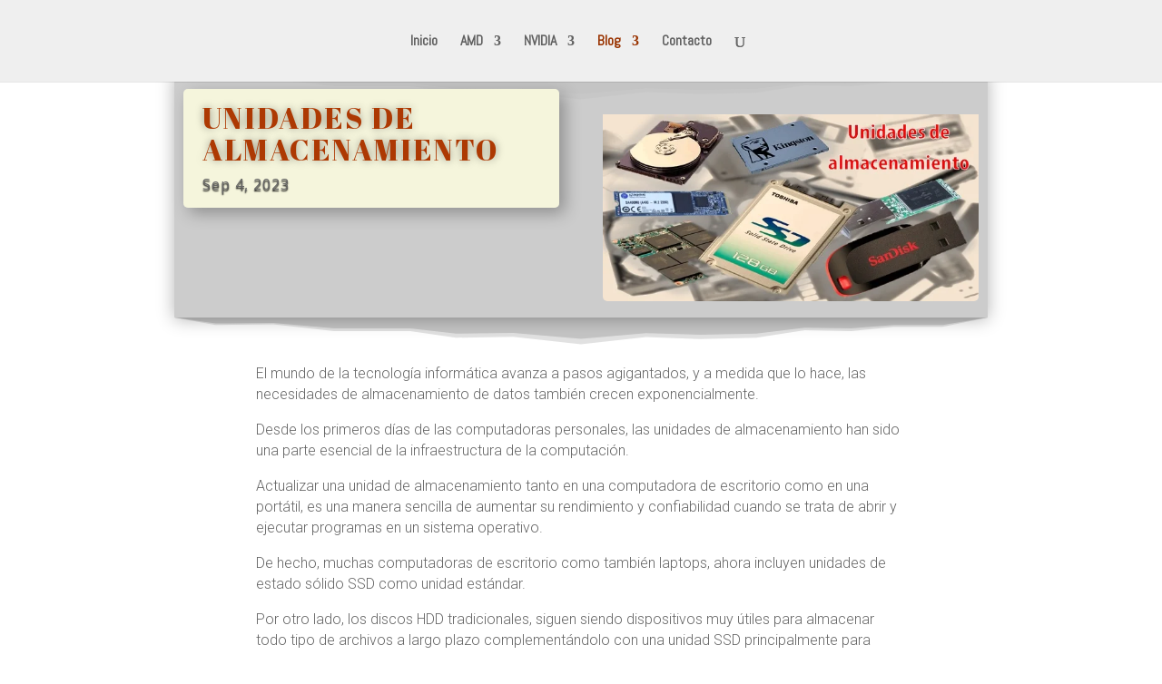

--- FILE ---
content_type: text/html; charset=UTF-8
request_url: https://tarjetasgraficaspc.com/unidades-almacenamiento/
body_size: 56765
content:
<!DOCTYPE html>
<html lang="es" prefix="og: https://ogp.me/ns#">
<head>
	<meta charset="UTF-8" />
<meta http-equiv="X-UA-Compatible" content="IE=edge">
	<link rel="pingback" href="https://tarjetasgraficaspc.com/xmlrpc.php" />

	<script type="text/javascript">
		document.documentElement.className = 'js';
	</script>

	<script type="text/javascript">
			let jqueryParams=[],jQuery=function(r){return jqueryParams=[...jqueryParams,r],jQuery},$=function(r){return jqueryParams=[...jqueryParams,r],$};window.jQuery=jQuery,window.$=jQuery;let customHeadScripts=!1;jQuery.fn=jQuery.prototype={},$.fn=jQuery.prototype={},jQuery.noConflict=function(r){if(window.jQuery)return jQuery=window.jQuery,$=window.jQuery,customHeadScripts=!0,jQuery.noConflict},jQuery.ready=function(r){jqueryParams=[...jqueryParams,r]},$.ready=function(r){jqueryParams=[...jqueryParams,r]},jQuery.load=function(r){jqueryParams=[...jqueryParams,r]},$.load=function(r){jqueryParams=[...jqueryParams,r]},jQuery.fn.ready=function(r){jqueryParams=[...jqueryParams,r]},$.fn.ready=function(r){jqueryParams=[...jqueryParams,r]};</script>
<!-- Optimización para motores de búsqueda de Rank Math -  https://rankmath.com/ -->
<title>✳️ Unidades de almacenamiento &bull; Tarjetas Gráficas PC</title>
<meta name="description" content="Guía que resume la capacidad, redundancia, seguridad en los datos, como también los beneficios de las unidades de almacenamiento para computadoras personales."/>
<meta name="robots" content="follow, index, max-snippet:-1, max-video-preview:-1, max-image-preview:large"/>
<link rel="canonical" href="https://tarjetasgraficaspc.com/unidades-almacenamiento/" />
<meta property="og:locale" content="es_ES" />
<meta property="og:type" content="article" />
<meta property="og:title" content="✳️ Unidades de almacenamiento &bull; Tarjetas Gráficas PC" />
<meta property="og:description" content="Guía que resume la capacidad, redundancia, seguridad en los datos, como también los beneficios de las unidades de almacenamiento para computadoras personales." />
<meta property="og:url" content="https://tarjetasgraficaspc.com/unidades-almacenamiento/" />
<meta property="og:site_name" content="Tarjetas Gráficas PC: La Plataforma Hardware para Computadoras" />
<meta property="article:publisher" content="https://www.facebook.com/tarjetasgraficaspc/" />
<meta property="og:updated_time" content="2023-09-04T03:44:57-03:00" />
<meta property="og:image" content="https://tarjetasgraficaspc.com/wp-content/uploads/2020/02/Unidades-de-almacenamiento.jpg" />
<meta property="og:image:secure_url" content="https://tarjetasgraficaspc.com/wp-content/uploads/2020/02/Unidades-de-almacenamiento.jpg" />
<meta property="og:image:width" content="600" />
<meta property="og:image:height" content="300" />
<meta property="og:image:alt" content="Unidades de almacenamiento" />
<meta property="og:image:type" content="image/jpeg" />
<meta property="article:published_time" content="2023-09-04T03:00:00-03:00" />
<meta property="article:modified_time" content="2023-09-04T03:44:57-03:00" />
<meta name="twitter:card" content="summary_large_image" />
<meta name="twitter:title" content="✳️ Unidades de almacenamiento &bull; Tarjetas Gráficas PC" />
<meta name="twitter:description" content="Guía que resume la capacidad, redundancia, seguridad en los datos, como también los beneficios de las unidades de almacenamiento para computadoras personales." />
<meta name="twitter:site" content="@tecnograficapc" />
<meta name="twitter:creator" content="@tecnograficapc" />
<meta name="twitter:image" content="https://tarjetasgraficaspc.com/wp-content/uploads/2020/02/Unidades-de-almacenamiento.jpg" />
<meta name="twitter:label1" content="Tiempo de lectura" />
<meta name="twitter:data1" content="31 minutos" />
<script type="application/ld+json" class="rank-math-schema">{"@context":"https://schema.org","@graph":[{"@type":["Person","Organization"],"@id":"https://tarjetasgraficaspc.com/#person","name":"tecnopc","sameAs":["https://www.facebook.com/tarjetasgraficaspc/","https://twitter.com/tecnograficapc"],"logo":{"@type":"ImageObject","@id":"https://tarjetasgraficaspc.com/#logo","url":"https://tarjetasgraficaspc.com/tecnopc/wp-content/uploads/2018/12/Logo-Tarjetas-Gr\u00e1ficas-PC.png","contentUrl":"https://tarjetasgraficaspc.com/tecnopc/wp-content/uploads/2018/12/Logo-Tarjetas-Gr\u00e1ficas-PC.png","caption":"Tarjetas Gr\u00e1ficas PC: La Plataforma Hardware para Computadoras","inLanguage":"es","width":"438","height":"127"},"image":{"@type":"ImageObject","@id":"https://tarjetasgraficaspc.com/#logo","url":"https://tarjetasgraficaspc.com/tecnopc/wp-content/uploads/2018/12/Logo-Tarjetas-Gr\u00e1ficas-PC.png","contentUrl":"https://tarjetasgraficaspc.com/tecnopc/wp-content/uploads/2018/12/Logo-Tarjetas-Gr\u00e1ficas-PC.png","caption":"Tarjetas Gr\u00e1ficas PC: La Plataforma Hardware para Computadoras","inLanguage":"es","width":"438","height":"127"}},{"@type":"WebSite","@id":"https://tarjetasgraficaspc.com/#website","url":"https://tarjetasgraficaspc.com","name":"Tarjetas Gr\u00e1ficas PC: La Plataforma Hardware para Computadoras","publisher":{"@id":"https://tarjetasgraficaspc.com/#person"},"inLanguage":"es"},{"@type":"ImageObject","@id":"https://tarjetasgraficaspc.com/wp-content/uploads/2020/02/Unidades-de-almacenamiento.jpg","url":"https://tarjetasgraficaspc.com/wp-content/uploads/2020/02/Unidades-de-almacenamiento.jpg","width":"600","height":"300","caption":"Unidades de almacenamiento","inLanguage":"es"},{"@type":"WebPage","@id":"https://tarjetasgraficaspc.com/unidades-almacenamiento/#webpage","url":"https://tarjetasgraficaspc.com/unidades-almacenamiento/","name":"\u2733\ufe0f Unidades de almacenamiento &bull; Tarjetas Gr\u00e1ficas PC","datePublished":"2023-09-04T03:00:00-03:00","dateModified":"2023-09-04T03:44:57-03:00","isPartOf":{"@id":"https://tarjetasgraficaspc.com/#website"},"primaryImageOfPage":{"@id":"https://tarjetasgraficaspc.com/wp-content/uploads/2020/02/Unidades-de-almacenamiento.jpg"},"inLanguage":"es"},{"@type":"Article","headline":"\u2733\ufe0f Unidades de almacenamiento &bull; Tarjetas Gr\u00e1ficas PC","datePublished":"2023-09-04T03:00:00-03:00","dateModified":"2023-09-04T03:44:57-03:00","author":{"@type":"Person","name":"tecnopc"},"description":"Art\u00edculo que resume las unidades de almacenamiento para computadoras personales con la mejor capacidad, redundancia y seguridad en los datos.","name":"\u2733\ufe0f Unidades de almacenamiento &bull; Tarjetas Gr\u00e1ficas PC","@id":"https://tarjetasgraficaspc.com/unidades-almacenamiento/#schema-17801","isPartOf":{"@id":"https://tarjetasgraficaspc.com/unidades-almacenamiento/#webpage"},"publisher":{"@id":"https://tarjetasgraficaspc.com/#person"},"image":{"@id":"https://tarjetasgraficaspc.com/wp-content/uploads/2020/02/Unidades-de-almacenamiento.jpg"},"inLanguage":"es","mainEntityOfPage":{"@id":"https://tarjetasgraficaspc.com/unidades-almacenamiento/#webpage"}}]}</script>
<!-- /Plugin Rank Math WordPress SEO -->

<link rel='dns-prefetch' href='//fonts.googleapis.com' />
<link rel='dns-prefetch' href='//www.googletagmanager.com' />
<link rel="alternate" type="application/rss+xml" title="Tarjetas Gráficas PC &raquo; Feed" href="https://tarjetasgraficaspc.com/feed/" />
<link rel="alternate" type="application/rss+xml" title="Tarjetas Gráficas PC &raquo; Feed de los comentarios" href="https://tarjetasgraficaspc.com/comments/feed/" />
<link rel="alternate" title="oEmbed (JSON)" type="application/json+oembed" href="https://tarjetasgraficaspc.com/wp-json/oembed/1.0/embed?url=https%3A%2F%2Ftarjetasgraficaspc.com%2Funidades-almacenamiento%2F" />
<link rel="alternate" title="oEmbed (XML)" type="text/xml+oembed" href="https://tarjetasgraficaspc.com/wp-json/oembed/1.0/embed?url=https%3A%2F%2Ftarjetasgraficaspc.com%2Funidades-almacenamiento%2F&#038;format=xml" />
<meta content="Divi v.4.23.1" name="generator"/><style id='wp-img-auto-sizes-contain-inline-css' type='text/css'>
img:is([sizes=auto i],[sizes^="auto," i]){contain-intrinsic-size:3000px 1500px}
/*# sourceURL=wp-img-auto-sizes-contain-inline-css */
</style>

<link rel='stylesheet' id='et-divi-open-sans-css' href='https://fonts.googleapis.com/css?family=Open+Sans:300italic,400italic,600italic,700italic,800italic,400,300,600,700,800&#038;subset=latin,latin-ext&#038;display=swap' type='text/css' media='all' />
<style id='divi-style-inline-inline-css' type='text/css'>
/*!
Theme Name: Divi
Theme URI: http://www.elegantthemes.com/gallery/divi/
Version: 4.23.1
Description: Smart. Flexible. Beautiful. Divi is the most powerful theme in our collection.
Author: Elegant Themes
Author URI: http://www.elegantthemes.com
License: GNU General Public License v2
License URI: http://www.gnu.org/licenses/gpl-2.0.html
*/

a,abbr,acronym,address,applet,b,big,blockquote,body,center,cite,code,dd,del,dfn,div,dl,dt,em,fieldset,font,form,h1,h2,h3,h4,h5,h6,html,i,iframe,img,ins,kbd,label,legend,li,object,ol,p,pre,q,s,samp,small,span,strike,strong,sub,sup,tt,u,ul,var{margin:0;padding:0;border:0;outline:0;font-size:100%;-ms-text-size-adjust:100%;-webkit-text-size-adjust:100%;vertical-align:baseline;background:transparent}body{line-height:1}ol,ul{list-style:none}blockquote,q{quotes:none}blockquote:after,blockquote:before,q:after,q:before{content:"";content:none}blockquote{margin:20px 0 30px;border-left:5px solid;padding-left:20px}:focus{outline:0}del{text-decoration:line-through}pre{overflow:auto;padding:10px}figure{margin:0}table{border-collapse:collapse;border-spacing:0}article,aside,footer,header,hgroup,nav,section{display:block}body{font-family:Open Sans,Arial,sans-serif;font-size:14px;color:#666;background-color:#fff;line-height:1.7em;font-weight:500;-webkit-font-smoothing:antialiased;-moz-osx-font-smoothing:grayscale}body.page-template-page-template-blank-php #page-container{padding-top:0!important}body.et_cover_background{background-size:cover!important;background-position:top!important;background-repeat:no-repeat!important;background-attachment:fixed}a{color:#2ea3f2}a,a:hover{text-decoration:none}p{padding-bottom:1em}p:not(.has-background):last-of-type{padding-bottom:0}p.et_normal_padding{padding-bottom:1em}strong{font-weight:700}cite,em,i{font-style:italic}code,pre{font-family:Courier New,monospace;margin-bottom:10px}ins{text-decoration:none}sub,sup{height:0;line-height:1;position:relative;vertical-align:baseline}sup{bottom:.8em}sub{top:.3em}dl{margin:0 0 1.5em}dl dt{font-weight:700}dd{margin-left:1.5em}blockquote p{padding-bottom:0}embed,iframe,object,video{max-width:100%}h1,h2,h3,h4,h5,h6{color:#333;padding-bottom:10px;line-height:1em;font-weight:500}h1 a,h2 a,h3 a,h4 a,h5 a,h6 a{color:inherit}h1{font-size:30px}h2{font-size:26px}h3{font-size:22px}h4{font-size:18px}h5{font-size:16px}h6{font-size:14px}input{-webkit-appearance:none}input[type=checkbox]{-webkit-appearance:checkbox}input[type=radio]{-webkit-appearance:radio}input.text,input.title,input[type=email],input[type=password],input[type=tel],input[type=text],select,textarea{background-color:#fff;border:1px solid #bbb;padding:2px;color:#4e4e4e}input.text:focus,input.title:focus,input[type=text]:focus,select:focus,textarea:focus{border-color:#2d3940;color:#3e3e3e}input.text,input.title,input[type=text],select,textarea{margin:0}textarea{padding:4px}button,input,select,textarea{font-family:inherit}img{max-width:100%;height:auto}.clear{clear:both}br.clear{margin:0;padding:0}.pagination{clear:both}#et_search_icon:hover,.et-social-icon a:hover,.et_password_protected_form .et_submit_button,.form-submit .et_pb_buttontton.alt.disabled,.nav-single a,.posted_in a{color:#2ea3f2}.et-search-form,blockquote{border-color:#2ea3f2}#main-content{background-color:#fff}.container{width:80%;max-width:1080px;margin:auto;position:relative}body:not(.et-tb) #main-content .container,body:not(.et-tb-has-header) #main-content .container{padding-top:58px}.et_full_width_page #main-content .container:before{display:none}.main_title{margin-bottom:20px}.et_password_protected_form .et_submit_button:hover,.form-submit .et_pb_button:hover{background:rgba(0,0,0,.05)}.et_button_icon_visible .et_pb_button{padding-right:2em;padding-left:.7em}.et_button_icon_visible .et_pb_button:after{opacity:1;margin-left:0}.et_button_left .et_pb_button:hover:after{left:.15em}.et_button_left .et_pb_button:after{margin-left:0;left:1em}.et_button_icon_visible.et_button_left .et_pb_button,.et_button_left .et_pb_button:hover,.et_button_left .et_pb_module .et_pb_button:hover{padding-left:2em;padding-right:.7em}.et_button_icon_visible.et_button_left .et_pb_button:after,.et_button_left .et_pb_button:hover:after{left:.15em}.et_password_protected_form .et_submit_button:hover,.form-submit .et_pb_button:hover{padding:.3em 1em}.et_button_no_icon .et_pb_button:after{display:none}.et_button_no_icon.et_button_icon_visible.et_button_left .et_pb_button,.et_button_no_icon.et_button_left .et_pb_button:hover,.et_button_no_icon .et_pb_button,.et_button_no_icon .et_pb_button:hover{padding:.3em 1em!important}.et_button_custom_icon .et_pb_button:after{line-height:1.7em}.et_button_custom_icon.et_button_icon_visible .et_pb_button:after,.et_button_custom_icon .et_pb_button:hover:after{margin-left:.3em}#left-area .post_format-post-format-gallery .wp-block-gallery:first-of-type{padding:0;margin-bottom:-16px}.entry-content table:not(.variations){border:1px solid #eee;margin:0 0 15px;text-align:left;width:100%}.entry-content thead th,.entry-content tr th{color:#555;font-weight:700;padding:9px 24px}.entry-content tr td{border-top:1px solid #eee;padding:6px 24px}#left-area ul,.entry-content ul,.et-l--body ul,.et-l--footer ul,.et-l--header ul{list-style-type:disc;padding:0 0 23px 1em;line-height:26px}#left-area ol,.entry-content ol,.et-l--body ol,.et-l--footer ol,.et-l--header ol{list-style-type:decimal;list-style-position:inside;padding:0 0 23px;line-height:26px}#left-area ul li ul,.entry-content ul li ol{padding:2px 0 2px 20px}#left-area ol li ul,.entry-content ol li ol,.et-l--body ol li ol,.et-l--footer ol li ol,.et-l--header ol li ol{padding:2px 0 2px 35px}#left-area ul.wp-block-gallery{display:-webkit-box;display:-ms-flexbox;display:flex;-ms-flex-wrap:wrap;flex-wrap:wrap;list-style-type:none;padding:0}#left-area ul.products{padding:0!important;line-height:1.7!important;list-style:none!important}.gallery-item a{display:block}.gallery-caption,.gallery-item a{width:90%}#wpadminbar{z-index:100001}#left-area .post-meta{font-size:14px;padding-bottom:15px}#left-area .post-meta a{text-decoration:none;color:#666}#left-area .et_featured_image{padding-bottom:7px}.single .post{padding-bottom:25px}body.single .et_audio_content{margin-bottom:-6px}.nav-single a{text-decoration:none;color:#2ea3f2;font-size:14px;font-weight:400}.nav-previous{float:left}.nav-next{float:right}.et_password_protected_form p input{background-color:#eee;border:none!important;width:100%!important;border-radius:0!important;font-size:14px;color:#999!important;padding:16px!important;-webkit-box-sizing:border-box;box-sizing:border-box}.et_password_protected_form label{display:none}.et_password_protected_form .et_submit_button{font-family:inherit;display:block;float:right;margin:8px auto 0;cursor:pointer}.post-password-required p.nocomments.container{max-width:100%}.post-password-required p.nocomments.container:before{display:none}.aligncenter,div.post .new-post .aligncenter{display:block;margin-left:auto;margin-right:auto}.wp-caption{border:1px solid #ddd;text-align:center;background-color:#f3f3f3;margin-bottom:10px;max-width:96%;padding:8px}.wp-caption.alignleft{margin:0 30px 20px 0}.wp-caption.alignright{margin:0 0 20px 30px}.wp-caption img{margin:0;padding:0;border:0}.wp-caption p.wp-caption-text{font-size:12px;padding:0 4px 5px;margin:0}.alignright{float:right}.alignleft{float:left}img.alignleft{display:inline;float:left;margin-right:15px}img.alignright{display:inline;float:right;margin-left:15px}.page.et_pb_pagebuilder_layout #main-content{background-color:transparent}body #main-content .et_builder_inner_content>h1,body #main-content .et_builder_inner_content>h2,body #main-content .et_builder_inner_content>h3,body #main-content .et_builder_inner_content>h4,body #main-content .et_builder_inner_content>h5,body #main-content .et_builder_inner_content>h6{line-height:1.4em}body #main-content .et_builder_inner_content>p{line-height:1.7em}.wp-block-pullquote{margin:20px 0 30px}.wp-block-pullquote.has-background blockquote{border-left:none}.wp-block-group.has-background{padding:1.5em 1.5em .5em}@media (min-width:981px){#left-area{width:79.125%;padding-bottom:23px}#main-content .container:before{content:"";position:absolute;top:0;height:100%;width:1px;background-color:#e2e2e2}.et_full_width_page #left-area,.et_no_sidebar #left-area{float:none;width:100%!important}.et_full_width_page #left-area{padding-bottom:0}.et_no_sidebar #main-content .container:before{display:none}}@media (max-width:980px){#page-container{padding-top:80px}.et-tb #page-container,.et-tb-has-header #page-container{padding-top:0!important}#left-area,#sidebar{width:100%!important}#main-content .container:before{display:none!important}.et_full_width_page .et_gallery_item:nth-child(4n+1){clear:none}}@media print{#page-container{padding-top:0!important}}#wp-admin-bar-et-use-visual-builder a:before{font-family:ETmodules!important;content:"\e625";font-size:30px!important;width:28px;margin-top:-3px;color:#974df3!important}#wp-admin-bar-et-use-visual-builder:hover a:before{color:#fff!important}#wp-admin-bar-et-use-visual-builder:hover a,#wp-admin-bar-et-use-visual-builder a:hover{transition:background-color .5s ease;-webkit-transition:background-color .5s ease;-moz-transition:background-color .5s ease;background-color:#7e3bd0!important;color:#fff!important}* html .clearfix,:first-child+html .clearfix{zoom:1}.iphone .et_pb_section_video_bg video::-webkit-media-controls-start-playback-button{display:none!important;-webkit-appearance:none}.et_mobile_device .et_pb_section_parallax .et_pb_parallax_css{background-attachment:scroll}.et-social-facebook a.icon:before{content:"\e093"}.et-social-twitter a.icon:before{content:"\e094"}.et-social-google-plus a.icon:before{content:"\e096"}.et-social-instagram a.icon:before{content:"\e09a"}.et-social-rss a.icon:before{content:"\e09e"}.ai1ec-single-event:after{content:" ";display:table;clear:both}.evcal_event_details .evcal_evdata_cell .eventon_details_shading_bot.eventon_details_shading_bot{z-index:3}.wp-block-divi-layout{margin-bottom:1em}*{-webkit-box-sizing:border-box;box-sizing:border-box}#et-info-email:before,#et-info-phone:before,#et_search_icon:before,.comment-reply-link:after,.et-cart-info span:before,.et-pb-arrow-next:before,.et-pb-arrow-prev:before,.et-social-icon a:before,.et_audio_container .mejs-playpause-button button:before,.et_audio_container .mejs-volume-button button:before,.et_overlay:before,.et_password_protected_form .et_submit_button:after,.et_pb_button:after,.et_pb_contact_reset:after,.et_pb_contact_submit:after,.et_pb_font_icon:before,.et_pb_newsletter_button:after,.et_pb_pricing_table_button:after,.et_pb_promo_button:after,.et_pb_testimonial:before,.et_pb_toggle_title:before,.form-submit .et_pb_button:after,.mobile_menu_bar:before,a.et_pb_more_button:after{font-family:ETmodules!important;speak:none;font-style:normal;font-weight:400;-webkit-font-feature-settings:normal;font-feature-settings:normal;font-variant:normal;text-transform:none;line-height:1;-webkit-font-smoothing:antialiased;-moz-osx-font-smoothing:grayscale;text-shadow:0 0;direction:ltr}.et-pb-icon,.et_pb_custom_button_icon.et_pb_button:after,.et_pb_login .et_pb_custom_button_icon.et_pb_button:after,.et_pb_woo_custom_button_icon .button.et_pb_custom_button_icon.et_pb_button:after,.et_pb_woo_custom_button_icon .button.et_pb_custom_button_icon.et_pb_button:hover:after{content:attr(data-icon)}.et-pb-icon{font-family:ETmodules;speak:none;font-weight:400;-webkit-font-feature-settings:normal;font-feature-settings:normal;font-variant:normal;text-transform:none;line-height:1;-webkit-font-smoothing:antialiased;font-size:96px;font-style:normal;display:inline-block;-webkit-box-sizing:border-box;box-sizing:border-box;direction:ltr}#et-ajax-saving{display:none;-webkit-transition:background .3s,-webkit-box-shadow .3s;transition:background .3s,-webkit-box-shadow .3s;transition:background .3s,box-shadow .3s;transition:background .3s,box-shadow .3s,-webkit-box-shadow .3s;-webkit-box-shadow:rgba(0,139,219,.247059) 0 0 60px;box-shadow:0 0 60px rgba(0,139,219,.247059);position:fixed;top:50%;left:50%;width:50px;height:50px;background:#fff;border-radius:50px;margin:-25px 0 0 -25px;z-index:999999;text-align:center}#et-ajax-saving img{margin:9px}.et-safe-mode-indicator,.et-safe-mode-indicator:focus,.et-safe-mode-indicator:hover{-webkit-box-shadow:0 5px 10px rgba(41,196,169,.15);box-shadow:0 5px 10px rgba(41,196,169,.15);background:#29c4a9;color:#fff;font-size:14px;font-weight:600;padding:12px;line-height:16px;border-radius:3px;position:fixed;bottom:30px;right:30px;z-index:999999;text-decoration:none;font-family:Open Sans,sans-serif;-webkit-font-smoothing:antialiased;-moz-osx-font-smoothing:grayscale}.et_pb_button{font-size:20px;font-weight:500;padding:.3em 1em;line-height:1.7em!important;background-color:transparent;background-size:cover;background-position:50%;background-repeat:no-repeat;border:2px solid;border-radius:3px;-webkit-transition-duration:.2s;transition-duration:.2s;-webkit-transition-property:all!important;transition-property:all!important}.et_pb_button,.et_pb_button_inner{position:relative}.et_pb_button:hover,.et_pb_module .et_pb_button:hover{border:2px solid transparent;padding:.3em 2em .3em .7em}.et_pb_button:hover{background-color:hsla(0,0%,100%,.2)}.et_pb_bg_layout_light.et_pb_button:hover,.et_pb_bg_layout_light .et_pb_button:hover{background-color:rgba(0,0,0,.05)}.et_pb_button:after,.et_pb_button:before{font-size:32px;line-height:1em;content:"\35";opacity:0;position:absolute;margin-left:-1em;-webkit-transition:all .2s;transition:all .2s;text-transform:none;-webkit-font-feature-settings:"kern" off;font-feature-settings:"kern" off;font-variant:none;font-style:normal;font-weight:400;text-shadow:none}.et_pb_button.et_hover_enabled:hover:after,.et_pb_button.et_pb_hovered:hover:after{-webkit-transition:none!important;transition:none!important}.et_pb_button:before{display:none}.et_pb_button:hover:after{opacity:1;margin-left:0}.et_pb_column_1_3 h1,.et_pb_column_1_4 h1,.et_pb_column_1_5 h1,.et_pb_column_1_6 h1,.et_pb_column_2_5 h1{font-size:26px}.et_pb_column_1_3 h2,.et_pb_column_1_4 h2,.et_pb_column_1_5 h2,.et_pb_column_1_6 h2,.et_pb_column_2_5 h2{font-size:23px}.et_pb_column_1_3 h3,.et_pb_column_1_4 h3,.et_pb_column_1_5 h3,.et_pb_column_1_6 h3,.et_pb_column_2_5 h3{font-size:20px}.et_pb_column_1_3 h4,.et_pb_column_1_4 h4,.et_pb_column_1_5 h4,.et_pb_column_1_6 h4,.et_pb_column_2_5 h4{font-size:18px}.et_pb_column_1_3 h5,.et_pb_column_1_4 h5,.et_pb_column_1_5 h5,.et_pb_column_1_6 h5,.et_pb_column_2_5 h5{font-size:16px}.et_pb_column_1_3 h6,.et_pb_column_1_4 h6,.et_pb_column_1_5 h6,.et_pb_column_1_6 h6,.et_pb_column_2_5 h6{font-size:15px}.et_pb_bg_layout_dark,.et_pb_bg_layout_dark h1,.et_pb_bg_layout_dark h2,.et_pb_bg_layout_dark h3,.et_pb_bg_layout_dark h4,.et_pb_bg_layout_dark h5,.et_pb_bg_layout_dark h6{color:#fff!important}.et_pb_module.et_pb_text_align_left{text-align:left}.et_pb_module.et_pb_text_align_center{text-align:center}.et_pb_module.et_pb_text_align_right{text-align:right}.et_pb_module.et_pb_text_align_justified{text-align:justify}.clearfix:after{visibility:hidden;display:block;font-size:0;content:" ";clear:both;height:0}.et_pb_bg_layout_light .et_pb_more_button{color:#2ea3f2}.et_builder_inner_content{position:relative;z-index:1}header .et_builder_inner_content{z-index:2}.et_pb_css_mix_blend_mode_passthrough{mix-blend-mode:unset!important}.et_pb_image_container{margin:-20px -20px 29px}.et_pb_module_inner{position:relative}.et_hover_enabled_preview{z-index:2}.et_hover_enabled:hover{position:relative;z-index:2}.et_pb_all_tabs,.et_pb_module,.et_pb_posts_nav a,.et_pb_tab,.et_pb_with_background{position:relative;background-size:cover;background-position:50%;background-repeat:no-repeat}.et_pb_background_mask,.et_pb_background_pattern{bottom:0;left:0;position:absolute;right:0;top:0}.et_pb_background_mask{background-size:calc(100% + 2px) calc(100% + 2px);background-repeat:no-repeat;background-position:50%;overflow:hidden}.et_pb_background_pattern{background-position:0 0;background-repeat:repeat}.et_pb_with_border{position:relative;border:0 solid #333}.post-password-required .et_pb_row{padding:0;width:100%}.post-password-required .et_password_protected_form{min-height:0}body.et_pb_pagebuilder_layout.et_pb_show_title .post-password-required .et_password_protected_form h1,body:not(.et_pb_pagebuilder_layout) .post-password-required .et_password_protected_form h1{display:none}.et_pb_no_bg{padding:0!important}.et_overlay.et_pb_inline_icon:before,.et_pb_inline_icon:before{content:attr(data-icon)}.et_pb_more_button{color:inherit;text-shadow:none;text-decoration:none;display:inline-block;margin-top:20px}.et_parallax_bg_wrap{overflow:hidden;position:absolute;top:0;right:0;bottom:0;left:0}.et_parallax_bg{background-repeat:no-repeat;background-position:top;background-size:cover;position:absolute;bottom:0;left:0;width:100%;height:100%;display:block}.et_parallax_bg.et_parallax_bg__hover,.et_parallax_bg.et_parallax_bg_phone,.et_parallax_bg.et_parallax_bg_tablet,.et_parallax_gradient.et_parallax_gradient__hover,.et_parallax_gradient.et_parallax_gradient_phone,.et_parallax_gradient.et_parallax_gradient_tablet,.et_pb_section_parallax_hover:hover .et_parallax_bg:not(.et_parallax_bg__hover),.et_pb_section_parallax_hover:hover .et_parallax_gradient:not(.et_parallax_gradient__hover){display:none}.et_pb_section_parallax_hover:hover .et_parallax_bg.et_parallax_bg__hover,.et_pb_section_parallax_hover:hover .et_parallax_gradient.et_parallax_gradient__hover{display:block}.et_parallax_gradient{bottom:0;display:block;left:0;position:absolute;right:0;top:0}.et_pb_module.et_pb_section_parallax,.et_pb_posts_nav a.et_pb_section_parallax,.et_pb_tab.et_pb_section_parallax{position:relative}.et_pb_section_parallax .et_pb_parallax_css,.et_pb_slides .et_parallax_bg.et_pb_parallax_css{background-attachment:fixed}body.et-bfb .et_pb_section_parallax .et_pb_parallax_css,body.et-bfb .et_pb_slides .et_parallax_bg.et_pb_parallax_css{background-attachment:scroll;bottom:auto}.et_pb_section_parallax.et_pb_column .et_pb_module,.et_pb_section_parallax.et_pb_row .et_pb_column,.et_pb_section_parallax.et_pb_row .et_pb_module{z-index:9;position:relative}.et_pb_more_button:hover:after{opacity:1;margin-left:0}.et_pb_preload .et_pb_section_video_bg,.et_pb_preload>div{visibility:hidden}.et_pb_preload,.et_pb_section.et_pb_section_video.et_pb_preload{position:relative;background:#464646!important}.et_pb_preload:before{content:"";position:absolute;top:50%;left:50%;background:url(https://tarjetasgraficaspc.com/wp-content/themes/Divi/includes/builder/styles/images/preloader.gif) no-repeat;border-radius:32px;width:32px;height:32px;margin:-16px 0 0 -16px}.box-shadow-overlay{position:absolute;top:0;left:0;width:100%;height:100%;z-index:10;pointer-events:none}.et_pb_section>.box-shadow-overlay~.et_pb_row{z-index:11}body.safari .section_has_divider{will-change:transform}.et_pb_row>.box-shadow-overlay{z-index:8}.has-box-shadow-overlay{position:relative}.et_clickable{cursor:pointer}.screen-reader-text{border:0;clip:rect(1px,1px,1px,1px);-webkit-clip-path:inset(50%);clip-path:inset(50%);height:1px;margin:-1px;overflow:hidden;padding:0;position:absolute!important;width:1px;word-wrap:normal!important}.et_multi_view_hidden,.et_multi_view_hidden_image{display:none!important}@keyframes multi-view-image-fade{0%{opacity:0}10%{opacity:.1}20%{opacity:.2}30%{opacity:.3}40%{opacity:.4}50%{opacity:.5}60%{opacity:.6}70%{opacity:.7}80%{opacity:.8}90%{opacity:.9}to{opacity:1}}.et_multi_view_image__loading{visibility:hidden}.et_multi_view_image__loaded{-webkit-animation:multi-view-image-fade .5s;animation:multi-view-image-fade .5s}#et-pb-motion-effects-offset-tracker{visibility:hidden!important;opacity:0;position:absolute;top:0;left:0}.et-pb-before-scroll-animation{opacity:0}header.et-l.et-l--header:after{clear:both;display:block;content:""}.et_pb_module{-webkit-animation-timing-function:linear;animation-timing-function:linear;-webkit-animation-duration:.2s;animation-duration:.2s}@-webkit-keyframes fadeBottom{0%{opacity:0;-webkit-transform:translateY(10%);transform:translateY(10%)}to{opacity:1;-webkit-transform:translateY(0);transform:translateY(0)}}@keyframes fadeBottom{0%{opacity:0;-webkit-transform:translateY(10%);transform:translateY(10%)}to{opacity:1;-webkit-transform:translateY(0);transform:translateY(0)}}@-webkit-keyframes fadeLeft{0%{opacity:0;-webkit-transform:translateX(-10%);transform:translateX(-10%)}to{opacity:1;-webkit-transform:translateX(0);transform:translateX(0)}}@keyframes fadeLeft{0%{opacity:0;-webkit-transform:translateX(-10%);transform:translateX(-10%)}to{opacity:1;-webkit-transform:translateX(0);transform:translateX(0)}}@-webkit-keyframes fadeRight{0%{opacity:0;-webkit-transform:translateX(10%);transform:translateX(10%)}to{opacity:1;-webkit-transform:translateX(0);transform:translateX(0)}}@keyframes fadeRight{0%{opacity:0;-webkit-transform:translateX(10%);transform:translateX(10%)}to{opacity:1;-webkit-transform:translateX(0);transform:translateX(0)}}@-webkit-keyframes fadeTop{0%{opacity:0;-webkit-transform:translateY(-10%);transform:translateY(-10%)}to{opacity:1;-webkit-transform:translateX(0);transform:translateX(0)}}@keyframes fadeTop{0%{opacity:0;-webkit-transform:translateY(-10%);transform:translateY(-10%)}to{opacity:1;-webkit-transform:translateX(0);transform:translateX(0)}}@-webkit-keyframes fadeIn{0%{opacity:0}to{opacity:1}}@keyframes fadeIn{0%{opacity:0}to{opacity:1}}.et-waypoint:not(.et_pb_counters){opacity:0}@media (min-width:981px){.et_pb_section.et_section_specialty div.et_pb_row .et_pb_column .et_pb_column .et_pb_module.et-last-child,.et_pb_section.et_section_specialty div.et_pb_row .et_pb_column .et_pb_column .et_pb_module:last-child,.et_pb_section.et_section_specialty div.et_pb_row .et_pb_column .et_pb_row_inner .et_pb_column .et_pb_module.et-last-child,.et_pb_section.et_section_specialty div.et_pb_row .et_pb_column .et_pb_row_inner .et_pb_column .et_pb_module:last-child,.et_pb_section div.et_pb_row .et_pb_column .et_pb_module.et-last-child,.et_pb_section div.et_pb_row .et_pb_column .et_pb_module:last-child{margin-bottom:0}}@media (max-width:980px){.et_overlay.et_pb_inline_icon_tablet:before,.et_pb_inline_icon_tablet:before{content:attr(data-icon-tablet)}.et_parallax_bg.et_parallax_bg_tablet_exist,.et_parallax_gradient.et_parallax_gradient_tablet_exist{display:none}.et_parallax_bg.et_parallax_bg_tablet,.et_parallax_gradient.et_parallax_gradient_tablet{display:block}.et_pb_column .et_pb_module{margin-bottom:30px}.et_pb_row .et_pb_column .et_pb_module.et-last-child,.et_pb_row .et_pb_column .et_pb_module:last-child,.et_section_specialty .et_pb_row .et_pb_column .et_pb_module.et-last-child,.et_section_specialty .et_pb_row .et_pb_column .et_pb_module:last-child{margin-bottom:0}.et_pb_more_button{display:inline-block!important}.et_pb_bg_layout_light_tablet.et_pb_button,.et_pb_bg_layout_light_tablet.et_pb_module.et_pb_button,.et_pb_bg_layout_light_tablet .et_pb_more_button{color:#2ea3f2}.et_pb_bg_layout_light_tablet .et_pb_forgot_password a{color:#666}.et_pb_bg_layout_light_tablet h1,.et_pb_bg_layout_light_tablet h2,.et_pb_bg_layout_light_tablet h3,.et_pb_bg_layout_light_tablet h4,.et_pb_bg_layout_light_tablet h5,.et_pb_bg_layout_light_tablet h6{color:#333!important}.et_pb_module .et_pb_bg_layout_light_tablet.et_pb_button{color:#2ea3f2!important}.et_pb_bg_layout_light_tablet{color:#666!important}.et_pb_bg_layout_dark_tablet,.et_pb_bg_layout_dark_tablet h1,.et_pb_bg_layout_dark_tablet h2,.et_pb_bg_layout_dark_tablet h3,.et_pb_bg_layout_dark_tablet h4,.et_pb_bg_layout_dark_tablet h5,.et_pb_bg_layout_dark_tablet h6{color:#fff!important}.et_pb_bg_layout_dark_tablet.et_pb_button,.et_pb_bg_layout_dark_tablet.et_pb_module.et_pb_button,.et_pb_bg_layout_dark_tablet .et_pb_more_button{color:inherit}.et_pb_bg_layout_dark_tablet .et_pb_forgot_password a{color:#fff}.et_pb_module.et_pb_text_align_left-tablet{text-align:left}.et_pb_module.et_pb_text_align_center-tablet{text-align:center}.et_pb_module.et_pb_text_align_right-tablet{text-align:right}.et_pb_module.et_pb_text_align_justified-tablet{text-align:justify}}@media (max-width:767px){.et_pb_more_button{display:inline-block!important}.et_overlay.et_pb_inline_icon_phone:before,.et_pb_inline_icon_phone:before{content:attr(data-icon-phone)}.et_parallax_bg.et_parallax_bg_phone_exist,.et_parallax_gradient.et_parallax_gradient_phone_exist{display:none}.et_parallax_bg.et_parallax_bg_phone,.et_parallax_gradient.et_parallax_gradient_phone{display:block}.et-hide-mobile{display:none!important}.et_pb_bg_layout_light_phone.et_pb_button,.et_pb_bg_layout_light_phone.et_pb_module.et_pb_button,.et_pb_bg_layout_light_phone .et_pb_more_button{color:#2ea3f2}.et_pb_bg_layout_light_phone .et_pb_forgot_password a{color:#666}.et_pb_bg_layout_light_phone h1,.et_pb_bg_layout_light_phone h2,.et_pb_bg_layout_light_phone h3,.et_pb_bg_layout_light_phone h4,.et_pb_bg_layout_light_phone h5,.et_pb_bg_layout_light_phone h6{color:#333!important}.et_pb_module .et_pb_bg_layout_light_phone.et_pb_button{color:#2ea3f2!important}.et_pb_bg_layout_light_phone{color:#666!important}.et_pb_bg_layout_dark_phone,.et_pb_bg_layout_dark_phone h1,.et_pb_bg_layout_dark_phone h2,.et_pb_bg_layout_dark_phone h3,.et_pb_bg_layout_dark_phone h4,.et_pb_bg_layout_dark_phone h5,.et_pb_bg_layout_dark_phone h6{color:#fff!important}.et_pb_bg_layout_dark_phone.et_pb_button,.et_pb_bg_layout_dark_phone.et_pb_module.et_pb_button,.et_pb_bg_layout_dark_phone .et_pb_more_button{color:inherit}.et_pb_module .et_pb_bg_layout_dark_phone.et_pb_button{color:#fff!important}.et_pb_bg_layout_dark_phone .et_pb_forgot_password a{color:#fff}.et_pb_module.et_pb_text_align_left-phone{text-align:left}.et_pb_module.et_pb_text_align_center-phone{text-align:center}.et_pb_module.et_pb_text_align_right-phone{text-align:right}.et_pb_module.et_pb_text_align_justified-phone{text-align:justify}}@media (max-width:479px){a.et_pb_more_button{display:block}}@media (min-width:768px) and (max-width:980px){[data-et-multi-view-load-tablet-hidden=true]:not(.et_multi_view_swapped){display:none!important}}@media (max-width:767px){[data-et-multi-view-load-phone-hidden=true]:not(.et_multi_view_swapped){display:none!important}}.et_pb_menu.et_pb_menu--style-inline_centered_logo .et_pb_menu__menu nav ul{-webkit-box-pack:center;-ms-flex-pack:center;justify-content:center}@-webkit-keyframes multi-view-image-fade{0%{-webkit-transform:scale(1);transform:scale(1);opacity:1}50%{-webkit-transform:scale(1.01);transform:scale(1.01);opacity:1}to{-webkit-transform:scale(1);transform:scale(1);opacity:1}}
/*# sourceURL=divi-style-inline-inline-css */
</style>
<style id='divi-dynamic-critical-inline-css' type='text/css'>
@font-face{font-family:ETmodules;font-display:block;src:url(//tarjetasgraficaspc.com/wp-content/themes/Divi/core/admin/fonts/modules/all/modules.eot);src:url(//tarjetasgraficaspc.com/wp-content/themes/Divi/core/admin/fonts/modules/all/modules.eot?#iefix) format("embedded-opentype"),url(//tarjetasgraficaspc.com/wp-content/themes/Divi/core/admin/fonts/modules/all/modules.woff) format("woff"),url(//tarjetasgraficaspc.com/wp-content/themes/Divi/core/admin/fonts/modules/all/modules.ttf) format("truetype"),url(//tarjetasgraficaspc.com/wp-content/themes/Divi/core/admin/fonts/modules/all/modules.svg#ETmodules) format("svg");font-weight:400;font-style:normal}
@font-face{font-family:FontAwesome;font-style:normal;font-weight:400;font-display:block;src:url(//tarjetasgraficaspc.com/wp-content/themes/Divi/core/admin/fonts/fontawesome/fa-regular-400.eot);src:url(//tarjetasgraficaspc.com/wp-content/themes/Divi/core/admin/fonts/fontawesome/fa-regular-400.eot?#iefix) format("embedded-opentype"),url(//tarjetasgraficaspc.com/wp-content/themes/Divi/core/admin/fonts/fontawesome/fa-regular-400.woff2) format("woff2"),url(//tarjetasgraficaspc.com/wp-content/themes/Divi/core/admin/fonts/fontawesome/fa-regular-400.woff) format("woff"),url(//tarjetasgraficaspc.com/wp-content/themes/Divi/core/admin/fonts/fontawesome/fa-regular-400.ttf) format("truetype"),url(//tarjetasgraficaspc.com/wp-content/themes/Divi/core/admin/fonts/fontawesome/fa-regular-400.svg#fontawesome) format("svg")}@font-face{font-family:FontAwesome;font-style:normal;font-weight:900;font-display:block;src:url(//tarjetasgraficaspc.com/wp-content/themes/Divi/core/admin/fonts/fontawesome/fa-solid-900.eot);src:url(//tarjetasgraficaspc.com/wp-content/themes/Divi/core/admin/fonts/fontawesome/fa-solid-900.eot?#iefix) format("embedded-opentype"),url(//tarjetasgraficaspc.com/wp-content/themes/Divi/core/admin/fonts/fontawesome/fa-solid-900.woff2) format("woff2"),url(//tarjetasgraficaspc.com/wp-content/themes/Divi/core/admin/fonts/fontawesome/fa-solid-900.woff) format("woff"),url(//tarjetasgraficaspc.com/wp-content/themes/Divi/core/admin/fonts/fontawesome/fa-solid-900.ttf) format("truetype"),url(//tarjetasgraficaspc.com/wp-content/themes/Divi/core/admin/fonts/fontawesome/fa-solid-900.svg#fontawesome) format("svg")}@font-face{font-family:FontAwesome;font-style:normal;font-weight:400;font-display:block;src:url(//tarjetasgraficaspc.com/wp-content/themes/Divi/core/admin/fonts/fontawesome/fa-brands-400.eot);src:url(//tarjetasgraficaspc.com/wp-content/themes/Divi/core/admin/fonts/fontawesome/fa-brands-400.eot?#iefix) format("embedded-opentype"),url(//tarjetasgraficaspc.com/wp-content/themes/Divi/core/admin/fonts/fontawesome/fa-brands-400.woff2) format("woff2"),url(//tarjetasgraficaspc.com/wp-content/themes/Divi/core/admin/fonts/fontawesome/fa-brands-400.woff) format("woff"),url(//tarjetasgraficaspc.com/wp-content/themes/Divi/core/admin/fonts/fontawesome/fa-brands-400.ttf) format("truetype"),url(//tarjetasgraficaspc.com/wp-content/themes/Divi/core/admin/fonts/fontawesome/fa-brands-400.svg#fontawesome) format("svg")}
@media (min-width:981px){.et_pb_gutters3 .et_pb_column,.et_pb_gutters3.et_pb_row .et_pb_column{margin-right:5.5%}.et_pb_gutters3 .et_pb_column_4_4,.et_pb_gutters3.et_pb_row .et_pb_column_4_4{width:100%}.et_pb_gutters3 .et_pb_column_4_4 .et_pb_module,.et_pb_gutters3.et_pb_row .et_pb_column_4_4 .et_pb_module{margin-bottom:2.75%}.et_pb_gutters3 .et_pb_column_3_4,.et_pb_gutters3.et_pb_row .et_pb_column_3_4{width:73.625%}.et_pb_gutters3 .et_pb_column_3_4 .et_pb_module,.et_pb_gutters3.et_pb_row .et_pb_column_3_4 .et_pb_module{margin-bottom:3.735%}.et_pb_gutters3 .et_pb_column_2_3,.et_pb_gutters3.et_pb_row .et_pb_column_2_3{width:64.833%}.et_pb_gutters3 .et_pb_column_2_3 .et_pb_module,.et_pb_gutters3.et_pb_row .et_pb_column_2_3 .et_pb_module{margin-bottom:4.242%}.et_pb_gutters3 .et_pb_column_3_5,.et_pb_gutters3.et_pb_row .et_pb_column_3_5{width:57.8%}.et_pb_gutters3 .et_pb_column_3_5 .et_pb_module,.et_pb_gutters3.et_pb_row .et_pb_column_3_5 .et_pb_module{margin-bottom:4.758%}.et_pb_gutters3 .et_pb_column_1_2,.et_pb_gutters3.et_pb_row .et_pb_column_1_2{width:47.25%}.et_pb_gutters3 .et_pb_column_1_2 .et_pb_module,.et_pb_gutters3.et_pb_row .et_pb_column_1_2 .et_pb_module{margin-bottom:5.82%}.et_pb_gutters3 .et_pb_column_2_5,.et_pb_gutters3.et_pb_row .et_pb_column_2_5{width:36.7%}.et_pb_gutters3 .et_pb_column_2_5 .et_pb_module,.et_pb_gutters3.et_pb_row .et_pb_column_2_5 .et_pb_module{margin-bottom:7.493%}.et_pb_gutters3 .et_pb_column_1_3,.et_pb_gutters3.et_pb_row .et_pb_column_1_3{width:29.6667%}.et_pb_gutters3 .et_pb_column_1_3 .et_pb_module,.et_pb_gutters3.et_pb_row .et_pb_column_1_3 .et_pb_module{margin-bottom:9.27%}.et_pb_gutters3 .et_pb_column_1_4,.et_pb_gutters3.et_pb_row .et_pb_column_1_4{width:20.875%}.et_pb_gutters3 .et_pb_column_1_4 .et_pb_module,.et_pb_gutters3.et_pb_row .et_pb_column_1_4 .et_pb_module{margin-bottom:13.174%}.et_pb_gutters3 .et_pb_column_1_5,.et_pb_gutters3.et_pb_row .et_pb_column_1_5{width:15.6%}.et_pb_gutters3 .et_pb_column_1_5 .et_pb_module,.et_pb_gutters3.et_pb_row .et_pb_column_1_5 .et_pb_module{margin-bottom:17.628%}.et_pb_gutters3 .et_pb_column_1_6,.et_pb_gutters3.et_pb_row .et_pb_column_1_6{width:12.0833%}.et_pb_gutters3 .et_pb_column_1_6 .et_pb_module,.et_pb_gutters3.et_pb_row .et_pb_column_1_6 .et_pb_module{margin-bottom:22.759%}.et_pb_gutters3 .et_full_width_page.woocommerce-page ul.products li.product{width:20.875%;margin-right:5.5%;margin-bottom:5.5%}.et_pb_gutters3.et_left_sidebar.woocommerce-page #main-content ul.products li.product,.et_pb_gutters3.et_right_sidebar.woocommerce-page #main-content ul.products li.product{width:28.353%;margin-right:7.47%}.et_pb_gutters3.et_left_sidebar.woocommerce-page #main-content ul.products.columns-1 li.product,.et_pb_gutters3.et_right_sidebar.woocommerce-page #main-content ul.products.columns-1 li.product{width:100%;margin-right:0}.et_pb_gutters3.et_left_sidebar.woocommerce-page #main-content ul.products.columns-2 li.product,.et_pb_gutters3.et_right_sidebar.woocommerce-page #main-content ul.products.columns-2 li.product{width:48%;margin-right:4%}.et_pb_gutters3.et_left_sidebar.woocommerce-page #main-content ul.products.columns-2 li:nth-child(2n+2),.et_pb_gutters3.et_right_sidebar.woocommerce-page #main-content ul.products.columns-2 li:nth-child(2n+2){margin-right:0}.et_pb_gutters3.et_left_sidebar.woocommerce-page #main-content ul.products.columns-2 li:nth-child(3n+1),.et_pb_gutters3.et_right_sidebar.woocommerce-page #main-content ul.products.columns-2 li:nth-child(3n+1){clear:none}}
#et-secondary-menu li,#top-menu li{word-wrap:break-word}.nav li ul,.et_mobile_menu{border-color:#2EA3F2}.mobile_menu_bar:before,.mobile_menu_bar:after,#top-menu li.current-menu-ancestor>a,#top-menu li.current-menu-item>a{color:#2EA3F2}#main-header{-webkit-transition:background-color 0.4s, color 0.4s, opacity 0.4s ease-in-out, -webkit-transform 0.4s;transition:background-color 0.4s, color 0.4s, opacity 0.4s ease-in-out, -webkit-transform 0.4s;transition:background-color 0.4s, color 0.4s, transform 0.4s, opacity 0.4s ease-in-out;transition:background-color 0.4s, color 0.4s, transform 0.4s, opacity 0.4s ease-in-out, -webkit-transform 0.4s}#main-header.et-disabled-animations *{-webkit-transition-duration:0s !important;transition-duration:0s !important}.container{text-align:left;position:relative}.et_fixed_nav.et_show_nav #page-container{padding-top:80px}.et_fixed_nav.et_show_nav.et-tb #page-container,.et_fixed_nav.et_show_nav.et-tb-has-header #page-container{padding-top:0 !important}.et_fixed_nav.et_show_nav.et_secondary_nav_enabled #page-container{padding-top:111px}.et_fixed_nav.et_show_nav.et_secondary_nav_enabled.et_header_style_centered #page-container{padding-top:177px}.et_fixed_nav.et_show_nav.et_header_style_centered #page-container{padding-top:147px}.et_fixed_nav #main-header{position:fixed}.et-cloud-item-editor #page-container{padding-top:0 !important}.et_header_style_left #et-top-navigation{padding-top:33px}.et_header_style_left #et-top-navigation nav>ul>li>a{padding-bottom:33px}.et_header_style_left .logo_container{position:absolute;height:100%;width:100%}.et_header_style_left #et-top-navigation .mobile_menu_bar{padding-bottom:24px}.et_hide_search_icon #et_top_search{display:none !important}#logo{width:auto;-webkit-transition:all 0.4s ease-in-out;transition:all 0.4s ease-in-out;margin-bottom:0;max-height:54%;display:inline-block;float:none;vertical-align:middle;-webkit-transform:translate3d(0, 0, 0)}.et_pb_svg_logo #logo{height:54%}.logo_container{-webkit-transition:all 0.4s ease-in-out;transition:all 0.4s ease-in-out}span.logo_helper{display:inline-block;height:100%;vertical-align:middle;width:0}.safari .centered-inline-logo-wrap{-webkit-transform:translate3d(0, 0, 0);-webkit-transition:all 0.4s ease-in-out;transition:all 0.4s ease-in-out}#et-define-logo-wrap img{width:100%}.gecko #et-define-logo-wrap.svg-logo{position:relative !important}#top-menu-nav,#top-menu{line-height:0}#et-top-navigation{font-weight:600}.et_fixed_nav #et-top-navigation{-webkit-transition:all 0.4s ease-in-out;transition:all 0.4s ease-in-out}.et-cart-info span:before{content:"\e07a";margin-right:10px;position:relative}nav#top-menu-nav,#top-menu,nav.et-menu-nav,.et-menu{float:left}#top-menu li{display:inline-block;font-size:14px;padding-right:22px}#top-menu>li:last-child{padding-right:0}.et_fullwidth_nav.et_non_fixed_nav.et_header_style_left #top-menu>li:last-child>ul.sub-menu{right:0}#top-menu a{color:rgba(0,0,0,0.6);text-decoration:none;display:block;position:relative;-webkit-transition:opacity 0.4s ease-in-out, background-color 0.4s ease-in-out;transition:opacity 0.4s ease-in-out, background-color 0.4s ease-in-out}#top-menu-nav>ul>li>a:hover{opacity:0.7;-webkit-transition:all 0.4s ease-in-out;transition:all 0.4s ease-in-out}#et_search_icon:before{content:"\55";font-size:17px;left:0;position:absolute;top:-3px}#et_search_icon:hover{cursor:pointer}#et_top_search{float:right;margin:3px 0 0 22px;position:relative;display:block;width:18px}#et_top_search.et_search_opened{position:absolute;width:100%}.et-search-form{top:0;bottom:0;right:0;position:absolute;z-index:1000;width:100%}.et-search-form input{width:90%;border:none;color:#333;position:absolute;top:0;bottom:0;right:30px;margin:auto;background:transparent}.et-search-form .et-search-field::-ms-clear{width:0;height:0;display:none}.et_search_form_container{-webkit-animation:none;animation:none;-o-animation:none}.container.et_search_form_container{position:relative;opacity:0;height:1px}.container.et_search_form_container.et_pb_search_visible{z-index:999;-webkit-animation:fadeInTop 1s 1 cubic-bezier(0.77, 0, 0.175, 1);animation:fadeInTop 1s 1 cubic-bezier(0.77, 0, 0.175, 1)}.et_pb_search_visible.et_pb_no_animation{opacity:1}.et_pb_search_form_hidden{-webkit-animation:fadeOutTop 1s 1 cubic-bezier(0.77, 0, 0.175, 1);animation:fadeOutTop 1s 1 cubic-bezier(0.77, 0, 0.175, 1)}span.et_close_search_field{display:block;width:30px;height:30px;z-index:99999;position:absolute;right:0;cursor:pointer;top:0;bottom:0;margin:auto}span.et_close_search_field:after{font-family:'ETmodules';content:'\4d';speak:none;font-weight:normal;font-variant:normal;text-transform:none;line-height:1;-webkit-font-smoothing:antialiased;font-size:32px;display:inline-block;-webkit-box-sizing:border-box;box-sizing:border-box}.container.et_menu_container{z-index:99}.container.et_search_form_container.et_pb_search_form_hidden{z-index:1 !important}.et_search_outer{width:100%;overflow:hidden;position:absolute;top:0}.container.et_pb_menu_hidden{z-index:-1}form.et-search-form{background:rgba(0,0,0,0) !important}input[type="search"]::-webkit-search-cancel-button{-webkit-appearance:none}.et-cart-info{color:inherit}#et-top-navigation .et-cart-info{float:left;margin:-2px 0 0 22px;font-size:16px}#et-top-navigation{float:right}#top-menu li li{padding:0 20px;margin:0}#top-menu li li a{padding:6px 20px;width:200px}.nav li.et-touch-hover>ul{opacity:1;visibility:visible}#top-menu .menu-item-has-children>a:first-child:after,#et-secondary-nav .menu-item-has-children>a:first-child:after{font-family:'ETmodules';content:"3";font-size:16px;position:absolute;right:0;top:0;font-weight:800}#top-menu .menu-item-has-children>a:first-child,#et-secondary-nav .menu-item-has-children>a:first-child{padding-right:20px}#top-menu li .menu-item-has-children>a:first-child{padding-right:40px}#top-menu li .menu-item-has-children>a:first-child:after{right:20px;top:6px}#top-menu li.mega-menu{position:inherit}#top-menu li.mega-menu>ul{padding:30px 20px;position:absolute !important;width:100%;left:0 !important}#top-menu li.mega-menu ul li{margin:0;float:left !important;display:block !important;padding:0 !important}#top-menu li.mega-menu>ul>li:nth-of-type(4n){clear:right}#top-menu li.mega-menu>ul>li:nth-of-type(4n+1){clear:left}#top-menu li.mega-menu ul li li{width:100%}#top-menu li.mega-menu li>ul{-webkit-animation:none !important;animation:none !important;padding:0px;border:none;left:auto;top:auto;width:90% !important;position:relative;-webkit-box-shadow:none;box-shadow:none}#top-menu li.mega-menu li ul{visibility:visible;opacity:1;display:none}#top-menu li.mega-menu.et-hover li ul{display:block}#top-menu li.mega-menu.et-hover>ul{opacity:1 !important;visibility:visible !important}#top-menu li.mega-menu>ul>li>a{width:90%;padding:0 20px 10px}#top-menu li.mega-menu>ul>li>a:first-child{padding-top:0 !important;font-weight:bold;border-bottom:1px solid rgba(0,0,0,0.03)}#top-menu li.mega-menu>ul>li>a:first-child:hover{background-color:transparent !important}#top-menu li.mega-menu li>a{width:100%}#top-menu li.mega-menu.mega-menu-parent li li,#top-menu li.mega-menu.mega-menu-parent li>a{width:100% !important}#top-menu li.mega-menu.mega-menu-parent li>.sub-menu{float:left;width:100% !important}#top-menu li.mega-menu>ul>li{width:25%;margin:0}#top-menu li.mega-menu.mega-menu-parent-3>ul>li{width:33.33%}#top-menu li.mega-menu.mega-menu-parent-2>ul>li{width:50%}#top-menu li.mega-menu.mega-menu-parent-1>ul>li{width:100%}#top-menu li.mega-menu .menu-item-has-children>a:first-child:after{display:none}#top-menu li.mega-menu>ul>li>ul>li{width:100%;margin:0}#et_mobile_nav_menu{float:right;display:none}.mobile_menu_bar{position:relative;display:block;line-height:0}.mobile_menu_bar:before,.et_toggle_slide_menu:after{content:"\61";font-size:32px;left:0;position:relative;top:0;cursor:pointer}.mobile_nav .select_page{display:none}.et_pb_menu_hidden #top-menu,.et_pb_menu_hidden #et_search_icon:before,.et_pb_menu_hidden .et-cart-info{opacity:0;-webkit-animation:fadeOutBottom 1s 1 cubic-bezier(0.77, 0, 0.175, 1);animation:fadeOutBottom 1s 1 cubic-bezier(0.77, 0, 0.175, 1)}.et_pb_menu_visible #top-menu,.et_pb_menu_visible #et_search_icon:before,.et_pb_menu_visible .et-cart-info{z-index:99;opacity:1;-webkit-animation:fadeInBottom 1s 1 cubic-bezier(0.77, 0, 0.175, 1);animation:fadeInBottom 1s 1 cubic-bezier(0.77, 0, 0.175, 1)}.et_pb_menu_hidden #top-menu,.et_pb_menu_hidden #et_search_icon:before,.et_pb_menu_hidden .mobile_menu_bar{opacity:0;-webkit-animation:fadeOutBottom 1s 1 cubic-bezier(0.77, 0, 0.175, 1);animation:fadeOutBottom 1s 1 cubic-bezier(0.77, 0, 0.175, 1)}.et_pb_menu_visible #top-menu,.et_pb_menu_visible #et_search_icon:before,.et_pb_menu_visible .mobile_menu_bar{z-index:99;opacity:1;-webkit-animation:fadeInBottom 1s 1 cubic-bezier(0.77, 0, 0.175, 1);animation:fadeInBottom 1s 1 cubic-bezier(0.77, 0, 0.175, 1)}.et_pb_no_animation #top-menu,.et_pb_no_animation #et_search_icon:before,.et_pb_no_animation .mobile_menu_bar,.et_pb_no_animation.et_search_form_container{animation:none !important;-o-animation:none !important;-webkit-animation:none !important;-moz-animation:none !important}body.admin-bar.et_fixed_nav #main-header{top:32px}body.et-wp-pre-3_8.admin-bar.et_fixed_nav #main-header{top:28px}body.et_fixed_nav.et_secondary_nav_enabled #main-header{top:30px}body.admin-bar.et_fixed_nav.et_secondary_nav_enabled #main-header{top:63px}@media all and (min-width: 981px){.et_hide_primary_logo #main-header:not(.et-fixed-header) .logo_container,.et_hide_fixed_logo #main-header.et-fixed-header .logo_container{height:0;opacity:0;-webkit-transition:all 0.4s ease-in-out;transition:all 0.4s ease-in-out}.et_hide_primary_logo #main-header:not(.et-fixed-header) .centered-inline-logo-wrap,.et_hide_fixed_logo #main-header.et-fixed-header .centered-inline-logo-wrap{height:0;opacity:0;padding:0}.et-animated-content#page-container{-webkit-transition:margin-top 0.4s ease-in-out;transition:margin-top 0.4s ease-in-out}.et_hide_nav #page-container{-webkit-transition:none;transition:none}.et_fullwidth_nav .et-search-form,.et_fullwidth_nav .et_close_search_field{right:30px}#main-header.et-fixed-header{-webkit-box-shadow:0 0 7px rgba(0,0,0,0.1) !important;box-shadow:0 0 7px rgba(0,0,0,0.1) !important}.et_header_style_left .et-fixed-header #et-top-navigation{padding-top:20px}.et_header_style_left .et-fixed-header #et-top-navigation nav>ul>li>a{padding-bottom:20px}.et_hide_nav.et_fixed_nav #main-header{opacity:0}.et_hide_nav.et_fixed_nav .et-fixed-header#main-header{-webkit-transform:translateY(0px) !important;transform:translateY(0px) !important;opacity:1}.et_hide_nav .centered-inline-logo-wrap,.et_hide_nav.et_fixed_nav #main-header,.et_hide_nav.et_fixed_nav #main-header,.et_hide_nav .centered-inline-logo-wrap{-webkit-transition-duration:.7s;transition-duration:.7s}.et_hide_nav #page-container{padding-top:0 !important}.et_primary_nav_dropdown_animation_fade #et-top-navigation ul li:hover>ul,.et_secondary_nav_dropdown_animation_fade #et-secondary-nav li:hover>ul{-webkit-transition:all .2s ease-in-out;transition:all .2s ease-in-out}.et_primary_nav_dropdown_animation_slide #et-top-navigation ul li:hover>ul,.et_secondary_nav_dropdown_animation_slide #et-secondary-nav li:hover>ul{-webkit-animation:fadeLeft .4s ease-in-out;animation:fadeLeft .4s ease-in-out}.et_primary_nav_dropdown_animation_expand #et-top-navigation ul li:hover>ul,.et_secondary_nav_dropdown_animation_expand #et-secondary-nav li:hover>ul{-webkit-transform-origin:0 0;transform-origin:0 0;-webkit-animation:Grow .4s ease-in-out;animation:Grow .4s ease-in-out;-webkit-backface-visibility:visible !important;backface-visibility:visible !important}.et_primary_nav_dropdown_animation_flip #et-top-navigation ul li ul li:hover>ul,.et_secondary_nav_dropdown_animation_flip #et-secondary-nav ul li:hover>ul{-webkit-animation:flipInX .6s ease-in-out;animation:flipInX .6s ease-in-out;-webkit-backface-visibility:visible !important;backface-visibility:visible !important}.et_primary_nav_dropdown_animation_flip #et-top-navigation ul li:hover>ul,.et_secondary_nav_dropdown_animation_flip #et-secondary-nav li:hover>ul{-webkit-animation:flipInY .6s ease-in-out;animation:flipInY .6s ease-in-out;-webkit-backface-visibility:visible !important;backface-visibility:visible !important}.et_fullwidth_nav #main-header .container{width:100%;max-width:100%;padding-right:32px;padding-left:30px}.et_non_fixed_nav.et_fullwidth_nav.et_header_style_left #main-header .container{padding-left:0}.et_non_fixed_nav.et_fullwidth_nav.et_header_style_left .logo_container{padding-left:30px}}@media all and (max-width: 980px){.et_fixed_nav.et_show_nav.et_secondary_nav_enabled #page-container,.et_fixed_nav.et_show_nav #page-container{padding-top:80px}.et_fixed_nav.et_show_nav.et-tb #page-container,.et_fixed_nav.et_show_nav.et-tb-has-header #page-container{padding-top:0 !important}.et_non_fixed_nav #page-container{padding-top:0}.et_fixed_nav.et_secondary_nav_only_menu.admin-bar #main-header{top:32px !important}.et_hide_mobile_logo #main-header .logo_container{display:none;opacity:0;-webkit-transition:all 0.4s ease-in-out;transition:all 0.4s ease-in-out}#top-menu{display:none}.et_hide_nav.et_fixed_nav #main-header{-webkit-transform:translateY(0px) !important;transform:translateY(0px) !important;opacity:1}#et-top-navigation{margin-right:0;-webkit-transition:none;transition:none}.et_fixed_nav #main-header{position:absolute}.et_header_style_left .et-fixed-header #et-top-navigation,.et_header_style_left #et-top-navigation{padding-top:24px;display:block}.et_fixed_nav #main-header{-webkit-transition:none;transition:none}.et_fixed_nav_temp #main-header{top:0 !important}#logo,.logo_container,#main-header,.container{-webkit-transition:none;transition:none}.et_header_style_left #logo{max-width:50%}#et_top_search{margin:0 35px 0 0;float:left}#et_search_icon:before{top:7px}.et_header_style_left .et-search-form{width:50% !important;max-width:50% !important}#et_mobile_nav_menu{display:block}#et-top-navigation .et-cart-info{margin-top:5px}}@media screen and (max-width: 782px){body.admin-bar.et_fixed_nav #main-header{top:46px}}@media all and (max-width: 767px){#et-top-navigation{margin-right:0}body.admin-bar.et_fixed_nav #main-header{top:46px}}@media all and (max-width: 479px){#et-top-navigation{margin-right:0}}@media print{#top-header,#main-header{position:relative !important;top:auto !important;right:auto !important;bottom:auto !important;left:auto !important}}
@-webkit-keyframes fadeOutTop{0%{opacity:1;-webkit-transform:translatey(0);transform:translatey(0)}to{opacity:0;-webkit-transform:translatey(-60%);transform:translatey(-60%)}}@keyframes fadeOutTop{0%{opacity:1;-webkit-transform:translatey(0);transform:translatey(0)}to{opacity:0;-webkit-transform:translatey(-60%);transform:translatey(-60%)}}@-webkit-keyframes fadeInTop{0%{opacity:0;-webkit-transform:translatey(-60%);transform:translatey(-60%)}to{opacity:1;-webkit-transform:translatey(0);transform:translatey(0)}}@keyframes fadeInTop{0%{opacity:0;-webkit-transform:translatey(-60%);transform:translatey(-60%)}to{opacity:1;-webkit-transform:translatey(0);transform:translatey(0)}}@-webkit-keyframes fadeInBottom{0%{opacity:0;-webkit-transform:translatey(60%);transform:translatey(60%)}to{opacity:1;-webkit-transform:translatey(0);transform:translatey(0)}}@keyframes fadeInBottom{0%{opacity:0;-webkit-transform:translatey(60%);transform:translatey(60%)}to{opacity:1;-webkit-transform:translatey(0);transform:translatey(0)}}@-webkit-keyframes fadeOutBottom{0%{opacity:1;-webkit-transform:translatey(0);transform:translatey(0)}to{opacity:0;-webkit-transform:translatey(60%);transform:translatey(60%)}}@keyframes fadeOutBottom{0%{opacity:1;-webkit-transform:translatey(0);transform:translatey(0)}to{opacity:0;-webkit-transform:translatey(60%);transform:translatey(60%)}}@-webkit-keyframes Grow{0%{opacity:0;-webkit-transform:scaleY(.5);transform:scaleY(.5)}to{opacity:1;-webkit-transform:scale(1);transform:scale(1)}}@keyframes Grow{0%{opacity:0;-webkit-transform:scaleY(.5);transform:scaleY(.5)}to{opacity:1;-webkit-transform:scale(1);transform:scale(1)}}/*!
	  * Animate.css - http://daneden.me/animate
	  * Licensed under the MIT license - http://opensource.org/licenses/MIT
	  * Copyright (c) 2015 Daniel Eden
	 */@-webkit-keyframes flipInX{0%{-webkit-transform:perspective(400px) rotateX(90deg);transform:perspective(400px) rotateX(90deg);-webkit-animation-timing-function:ease-in;animation-timing-function:ease-in;opacity:0}40%{-webkit-transform:perspective(400px) rotateX(-20deg);transform:perspective(400px) rotateX(-20deg);-webkit-animation-timing-function:ease-in;animation-timing-function:ease-in}60%{-webkit-transform:perspective(400px) rotateX(10deg);transform:perspective(400px) rotateX(10deg);opacity:1}80%{-webkit-transform:perspective(400px) rotateX(-5deg);transform:perspective(400px) rotateX(-5deg)}to{-webkit-transform:perspective(400px);transform:perspective(400px)}}@keyframes flipInX{0%{-webkit-transform:perspective(400px) rotateX(90deg);transform:perspective(400px) rotateX(90deg);-webkit-animation-timing-function:ease-in;animation-timing-function:ease-in;opacity:0}40%{-webkit-transform:perspective(400px) rotateX(-20deg);transform:perspective(400px) rotateX(-20deg);-webkit-animation-timing-function:ease-in;animation-timing-function:ease-in}60%{-webkit-transform:perspective(400px) rotateX(10deg);transform:perspective(400px) rotateX(10deg);opacity:1}80%{-webkit-transform:perspective(400px) rotateX(-5deg);transform:perspective(400px) rotateX(-5deg)}to{-webkit-transform:perspective(400px);transform:perspective(400px)}}@-webkit-keyframes flipInY{0%{-webkit-transform:perspective(400px) rotateY(90deg);transform:perspective(400px) rotateY(90deg);-webkit-animation-timing-function:ease-in;animation-timing-function:ease-in;opacity:0}40%{-webkit-transform:perspective(400px) rotateY(-20deg);transform:perspective(400px) rotateY(-20deg);-webkit-animation-timing-function:ease-in;animation-timing-function:ease-in}60%{-webkit-transform:perspective(400px) rotateY(10deg);transform:perspective(400px) rotateY(10deg);opacity:1}80%{-webkit-transform:perspective(400px) rotateY(-5deg);transform:perspective(400px) rotateY(-5deg)}to{-webkit-transform:perspective(400px);transform:perspective(400px)}}@keyframes flipInY{0%{-webkit-transform:perspective(400px) rotateY(90deg);transform:perspective(400px) rotateY(90deg);-webkit-animation-timing-function:ease-in;animation-timing-function:ease-in;opacity:0}40%{-webkit-transform:perspective(400px) rotateY(-20deg);transform:perspective(400px) rotateY(-20deg);-webkit-animation-timing-function:ease-in;animation-timing-function:ease-in}60%{-webkit-transform:perspective(400px) rotateY(10deg);transform:perspective(400px) rotateY(10deg);opacity:1}80%{-webkit-transform:perspective(400px) rotateY(-5deg);transform:perspective(400px) rotateY(-5deg)}to{-webkit-transform:perspective(400px);transform:perspective(400px)}}
#main-header{line-height:23px;font-weight:500;top:0;background-color:#fff;width:100%;-webkit-box-shadow:0 1px 0 rgba(0,0,0,.1);box-shadow:0 1px 0 rgba(0,0,0,.1);position:relative;z-index:99999}.nav li li{padding:0 20px;margin:0}.et-menu li li a{padding:6px 20px;width:200px}.nav li{position:relative;line-height:1em}.nav li li{position:relative;line-height:2em}.nav li ul{position:absolute;padding:20px 0;z-index:9999;width:240px;background:#fff;visibility:hidden;opacity:0;border-top:3px solid #2ea3f2;box-shadow:0 2px 5px rgba(0,0,0,.1);-moz-box-shadow:0 2px 5px rgba(0,0,0,.1);-webkit-box-shadow:0 2px 5px rgba(0,0,0,.1);-webkit-transform:translateZ(0);text-align:left}.nav li.et-hover>ul{visibility:visible}.nav li.et-touch-hover>ul,.nav li:hover>ul{opacity:1;visibility:visible}.nav li li ul{z-index:1000;top:-23px;left:240px}.nav li.et-reverse-direction-nav li ul{left:auto;right:240px}.nav li:hover{visibility:inherit}.et_mobile_menu li a,.nav li li a{font-size:14px;-webkit-transition:opacity .2s ease-in-out,background-color .2s ease-in-out;transition:opacity .2s ease-in-out,background-color .2s ease-in-out}.et_mobile_menu li a:hover,.nav ul li a:hover{background-color:rgba(0,0,0,.03);opacity:.7}.et-dropdown-removing>ul{display:none}.mega-menu .et-dropdown-removing>ul{display:block}.et-menu .menu-item-has-children>a:first-child:after{font-family:ETmodules;content:"3";font-size:16px;position:absolute;right:0;top:0;font-weight:800}.et-menu .menu-item-has-children>a:first-child{padding-right:20px}.et-menu li li.menu-item-has-children>a:first-child:after{right:20px;top:6px}.et-menu-nav li.mega-menu{position:inherit}.et-menu-nav li.mega-menu>ul{padding:30px 20px;position:absolute!important;width:100%;left:0!important}.et-menu-nav li.mega-menu ul li{margin:0;float:left!important;display:block!important;padding:0!important}.et-menu-nav li.mega-menu li>ul{-webkit-animation:none!important;animation:none!important;padding:0;border:none;left:auto;top:auto;width:240px!important;position:relative;box-shadow:none;-webkit-box-shadow:none}.et-menu-nav li.mega-menu li ul{visibility:visible;opacity:1;display:none}.et-menu-nav li.mega-menu.et-hover li ul,.et-menu-nav li.mega-menu:hover li ul{display:block}.et-menu-nav li.mega-menu:hover>ul{opacity:1!important;visibility:visible!important}.et-menu-nav li.mega-menu>ul>li>a:first-child{padding-top:0!important;font-weight:700;border-bottom:1px solid rgba(0,0,0,.03)}.et-menu-nav li.mega-menu>ul>li>a:first-child:hover{background-color:transparent!important}.et-menu-nav li.mega-menu li>a{width:200px!important}.et-menu-nav li.mega-menu.mega-menu-parent li>a,.et-menu-nav li.mega-menu.mega-menu-parent li li{width:100%!important}.et-menu-nav li.mega-menu.mega-menu-parent li>.sub-menu{float:left;width:100%!important}.et-menu-nav li.mega-menu>ul>li{width:25%;margin:0}.et-menu-nav li.mega-menu.mega-menu-parent-3>ul>li{width:33.33%}.et-menu-nav li.mega-menu.mega-menu-parent-2>ul>li{width:50%}.et-menu-nav li.mega-menu.mega-menu-parent-1>ul>li{width:100%}.et_pb_fullwidth_menu li.mega-menu .menu-item-has-children>a:first-child:after,.et_pb_menu li.mega-menu .menu-item-has-children>a:first-child:after{display:none}.et_fullwidth_nav #top-menu li.mega-menu>ul{width:auto;left:30px!important;right:30px!important}.et_mobile_menu{position:absolute;left:0;padding:5%;background:#fff;width:100%;visibility:visible;opacity:1;display:none;z-index:9999;border-top:3px solid #2ea3f2;box-shadow:0 2px 5px rgba(0,0,0,.1);-moz-box-shadow:0 2px 5px rgba(0,0,0,.1);-webkit-box-shadow:0 2px 5px rgba(0,0,0,.1)}#main-header .et_mobile_menu li ul,.et_pb_fullwidth_menu .et_mobile_menu li ul,.et_pb_menu .et_mobile_menu li ul{visibility:visible!important;display:block!important;padding-left:10px}.et_mobile_menu li li{padding-left:5%}.et_mobile_menu li a{border-bottom:1px solid rgba(0,0,0,.03);color:#666;padding:10px 5%;display:block}.et_mobile_menu .menu-item-has-children>a{font-weight:700;background-color:rgba(0,0,0,.03)}.et_mobile_menu li .menu-item-has-children>a{background-color:transparent}.et_mobile_nav_menu{float:right;display:none}.mobile_menu_bar{position:relative;display:block;line-height:0}.mobile_menu_bar:before{content:"a";font-size:32px;position:relative;left:0;top:0;cursor:pointer}.et_pb_module .mobile_menu_bar:before{top:2px}.mobile_nav .select_page{display:none}
.et_header_style_centered #main-header .container{text-align:center;height:inherit}.et_header_style_centered #main-header div#et-top-navigation{bottom:0;position:relative;width:100%}.et_header_style_centered #logo,.et_header_style_centered #et-top-navigation,.et_header_style_centered nav#top-menu-nav,.et_header_style_centered #top-menu{float:none}.et_header_style_centered #logo{max-height:64%}.et_header_style_centered #main-header .logo_container{height:100px;padding:0}.et_header_style_centered header#main-header.et-fixed-header .logo_container{height:70px}.et_header_style_centered #et_top_search{float:none;display:inline-block !important}.et_header_style_centered #et_search_icon:before{left:3px;top:-13px}.et_header_style_centered nav#top-menu-nav{display:inline-block}.et_header_style_centered #top-menu>li>a{padding-bottom:2em}.et_header_style_centered #et-top-navigation .et-cart-info{float:none}.et_header_style_centered .et-search-form input,.et_header_style_centered span.et_close_search_field{top:60%}@media all and (min-width: 981px){.et_header_style_centered.et_hide_primary_logo #main-header:not(.et-fixed-header) .logo_container,.et_header_style_centered.et_hide_fixed_logo #main-header.et-fixed-header .logo_container{height:0;opacity:0;padding:0}.et_header_style_centered .et-fixed-header .et-search-form{top:21px}.et_header_style_centered .et-fixed-header #et_search_icon:before{margin-top:0}}@media all and (max-width: 980px){.et_non_fixed_nav.et_transparent_nav.et_show_nav.et_secondary_nav_enabled.et_header_style_centered #page-container,.et_non_fixed_nav.et_transparent_nav.et_show_nav.et_header_style_centered #page-container,.et_fixed_nav.et_show_nav.et_secondary_nav_enabled.et_header_style_centered #page-container,.et_fixed_nav.et_show_nav.et_header_style_centered #page-container{padding-top:136px}.et_header_style_centered #main-header{padding:20px 0}.et_header_style_centered nav#top-menu-nav{display:none}.et_header_style_centered #logo{max-height:60px}.et_header_style_centered header#main-header .logo_container{height:auto;max-height:100px;padding:0}.et_header_style_centered #et_top_search{display:none !important}.et_header_style_centered .et_search_outer{display:none}.et_header_style_centered .et_menu_container .mobile_menu_bar{opacity:1}.et_header_style_centered #et_mobile_nav_menu{float:none;position:relative;margin-top:20px}.et_header_style_centered #main-header .mobile_nav{display:block;text-align:left;background-color:rgba(0,0,0,0.05);border-radius:5px;padding:5px 10px}.et_header_style_centered .mobile_nav .select_page{display:inline-block;color:#666;font-size:14px}.et_header_style_centered .et_menu_container .mobile_menu_bar{position:absolute;right:5px;top:2px}.et_header_style_centered .et_mobile_menu{top:53px}.et_header_style_centered #et-top-navigation .et-cart-info{display:none}}
.et_header_style_split #et-top-navigation{padding-top:33px}.et_header_style_split #et-top-navigation nav>ul>li>a{padding-bottom:33px}.et_header_style_split #et-top-navigation nav>ul>li>a{z-index:3}.et_header_style_split #main-header .centered-inline-logo-wrap{margin:-33px 0;height:66px;-webkit-transition:all 0.4s ease-in-out;transition:all 0.4s ease-in-out}.et_header_style_split #main-header .centered-inline-logo-wrap .logo_container{height:100%}.et_header_style_split #main-header .centered-inline-logo-wrap a{height:100%}.et_header_style_split #main-header .logo_container{position:initial}.et_header_style_split #top-menu-nav{display:inline-block}.et_header_style_split #et_top_search{float:none;display:inline-block}.et_header_style_split #et_search_icon:before{margin-top:-9px}.et_header_style_split #et-top-navigation .mobile_menu_bar{padding-bottom:24px}.et_header_style_split #et-top-navigation{float:none;text-align:center;display:inline-block;position:relative;vertical-align:middle;width:100%;line-height:1}.et_header_style_split #main-header .container,.et_header_style_split #main-header .logo_container{text-align:center;z-index:2}.et_header_style_split span.logo_helper{display:none}.et_header_style_split nav#top-menu-nav,.et_header_style_split #top-menu,.et_header_style_split #top-header nav.et-menu-nav,.et_header_style_split #main-header nav.et-menu-nav,.et_header_style_split #top-header .et-menu,.et_header_style_split #main-header .et-menu{float:none}.safari.et_header_style_split #et-top-navigation{-webkit-transform:translate3d(0, 0, 0)}.et_pb_svg_logo.et_header_style_split .et-fixed-header .centered-inline-logo-wrap #logo{height:54%}@media all and (min-width: 981px){.et_header_style_split.et_hide_primary_logo #main-header:not(.et-fixed-header) .logo_container,.et_header_style_split.et_hide_fixed_logo #main-header.et-fixed-header .logo_container{height:0;opacity:0;padding:0}.et_header_style_split #logo{display:none}.et_header_style_split .centered-inline-logo-wrap #logo{display:initial;-webkit-animation:fadeIn 1s 1 cubic-bezier(0.77, 0, 0.175, 1);animation:fadeIn 1s 1 cubic-bezier(0.77, 0, 0.175, 1)}.et_header_style_split.ie .centered-inline-logo-wrap #logo{display:inline}.et_header_style_split.et_hide_primary_logo .centered-inline-logo-wrap{width:0}.et_header_style_split .et-fixed-header #et-top-navigation{padding-top:20px}.et_header_style_split .et-fixed-header #et-top-navigation nav>ul>li>a{padding-bottom:20px}.et_header_style_split .et-fixed-header .centered-inline-logo-wrap{margin:-20px 0;height:54px;width:54px}}@media all and (max-width: 980px){.et_header_style_split #main-header{padding:20px 0}.et_header_style_split #et-top-navigation,.et_header_style_split .et-fixed-header #et-top-navigation{display:block;padding-top:0}.et_header_style_split header#main-header .logo_container{height:auto;max-height:100px;padding:0}.et_header_style_split #logo{max-height:60px}.et_header_style_split #logo{max-width:50%}.et_header_style_split .et_search_outer{display:none}.et_header_style_split #et_top_search{display:none !important}.et_header_style_split .et-search-form{width:50% !important;max-width:50% !important}.et_header_style_split .et_menu_container .mobile_menu_bar{opacity:1}.et_header_style_split .mobile_nav .select_page{display:inline-block;color:#666;font-size:14px}.et_header_style_split #et_mobile_nav_menu{float:none;position:relative;margin-top:20px;display:block}.et_header_style_split nav#top-menu-nav{display:none}.et_header_style_split #main-header .mobile_nav{display:block;text-align:left;background-color:rgba(0,0,0,0.05);border-radius:5px;padding:9px 10px}.et_header_style_split .et_menu_container .mobile_menu_bar{position:absolute;right:5px;top:2px}.et_header_style_split .et_mobile_menu{top:53px}}
.et-social-icons{float:right}.et-social-icons li{display:inline-block;margin-left:20px}.et-social-icon a{display:inline-block;font-size:24px;position:relative;text-align:center;-webkit-transition:color 300ms ease 0s;transition:color 300ms ease 0s;color:#666;text-decoration:none}.et-social-icons a:hover{opacity:0.7;-webkit-transition:all 0.4s ease-in-out;transition:all 0.4s ease-in-out}.et-social-icon span{display:none}.et_duplicate_social_icons{display:none}@media all and (max-width: 980px){.et-social-icons{float:none;text-align:center}}@media all and (max-width: 980px){.et-social-icons{margin:0 0 5px}}
.et_pb_widget{float:left;max-width:100%;word-wrap:break-word}.et_pb_widget a{text-decoration:none;color:#666}.et_pb_widget li a:hover{color:#82c0c7}.et_pb_widget ol li,.et_pb_widget ul li{margin-bottom:.5em}.et_pb_widget ol li ol li,.et_pb_widget ul li ul li{margin-left:15px}.et_pb_widget select{width:100%;height:28px;padding:0 5px}.et_pb_widget_area .et_pb_widget a{color:inherit}.et_pb_bg_layout_light .et_pb_widget li a{color:#666}.et_pb_bg_layout_dark .et_pb_widget li a{color:inherit}
.et_pb_section{position:relative;background-color:#fff;background-position:50%;background-size:100%;background-size:cover}.et_pb_section--absolute,.et_pb_section--fixed{width:100%}.et_pb_section.et_section_transparent{background-color:transparent}.et_pb_fullwidth_section{padding:0}.et_pb_fullwidth_section>.et_pb_module:not(.et_pb_post_content):not(.et_pb_fullwidth_post_content) .et_pb_row{padding:0!important}.et_pb_inner_shadow{-webkit-box-shadow:inset 0 0 7px rgba(0,0,0,.07);box-shadow:inset 0 0 7px rgba(0,0,0,.07)}.et_pb_bottom_inside_divider,.et_pb_top_inside_divider{display:block;background-repeat-y:no-repeat;height:100%;position:absolute;pointer-events:none;width:100%;left:0;right:0}.et_pb_bottom_inside_divider.et-no-transition,.et_pb_top_inside_divider.et-no-transition{-webkit-transition:none!important;transition:none!important}.et-fb .section_has_divider.et_fb_element_controls_visible--child>.et_pb_bottom_inside_divider,.et-fb .section_has_divider.et_fb_element_controls_visible--child>.et_pb_top_inside_divider{z-index:1}.et_pb_section_video:not(.et_pb_section--with-menu){overflow:hidden;position:relative}.et_pb_column>.et_pb_section_video_bg{z-index:-1}.et_pb_section_video_bg{visibility:visible;position:absolute;top:0;left:0;width:100%;height:100%;overflow:hidden;display:block;pointer-events:none;-webkit-transition:display .3s;transition:display .3s}.et_pb_section_video_bg.et_pb_section_video_bg_hover,.et_pb_section_video_bg.et_pb_section_video_bg_phone,.et_pb_section_video_bg.et_pb_section_video_bg_tablet,.et_pb_section_video_bg.et_pb_section_video_bg_tablet_only{display:none}.et_pb_section_video_bg .mejs-controls,.et_pb_section_video_bg .mejs-overlay-play{display:none!important}.et_pb_section_video_bg embed,.et_pb_section_video_bg iframe,.et_pb_section_video_bg object,.et_pb_section_video_bg video{max-width:none}.et_pb_section_video_bg .mejs-video{left:50%;position:absolute;max-width:none}.et_pb_section_video_bg .mejs-overlay-loading{display:none!important}.et_pb_social_network_link .et_pb_section_video{overflow:visible}.et_pb_section_video_on_hover:hover>.et_pb_section_video_bg{display:none}.et_pb_section_video_on_hover:hover>.et_pb_section_video_bg_hover,.et_pb_section_video_on_hover:hover>.et_pb_section_video_bg_hover_inherit{display:block}@media (min-width:981px){.et_pb_section{padding:4% 0}body.et_pb_pagebuilder_layout.et_pb_show_title .post-password-required .et_pb_section,body:not(.et_pb_pagebuilder_layout) .post-password-required .et_pb_section{padding-top:0}.et_pb_fullwidth_section{padding:0}.et_pb_section_video_bg.et_pb_section_video_bg_desktop_only{display:block}}@media (max-width:980px){.et_pb_section{padding:50px 0}body.et_pb_pagebuilder_layout.et_pb_show_title .post-password-required .et_pb_section,body:not(.et_pb_pagebuilder_layout) .post-password-required .et_pb_section{padding-top:0}.et_pb_fullwidth_section{padding:0}.et_pb_section_video_bg.et_pb_section_video_bg_tablet{display:block}.et_pb_section_video_bg.et_pb_section_video_bg_desktop_only{display:none}}@media (min-width:768px){.et_pb_section_video_bg.et_pb_section_video_bg_desktop_tablet{display:block}}@media (min-width:768px) and (max-width:980px){.et_pb_section_video_bg.et_pb_section_video_bg_tablet_only{display:block}}@media (max-width:767px){.et_pb_section_video_bg.et_pb_section_video_bg_phone{display:block}.et_pb_section_video_bg.et_pb_section_video_bg_desktop_tablet{display:none}}
.et_pb_row{width:80%;max-width:1080px;margin:auto;position:relative}body.safari .section_has_divider,body.uiwebview .section_has_divider{-webkit-perspective:2000px;perspective:2000px}.section_has_divider .et_pb_row{z-index:5}.et_pb_row_inner{width:100%;position:relative}.et_pb_row.et_pb_row_empty,.et_pb_row_inner:nth-of-type(n+2).et_pb_row_empty{display:none}.et_pb_row:after,.et_pb_row_inner:after{content:"";display:block;clear:both;visibility:hidden;line-height:0;height:0;width:0}.et_pb_row_4col .et-last-child,.et_pb_row_4col .et-last-child-2,.et_pb_row_6col .et-last-child,.et_pb_row_6col .et-last-child-2,.et_pb_row_6col .et-last-child-3{margin-bottom:0}.et_pb_column{float:left;background-size:cover;background-position:50%;position:relative;z-index:2;min-height:1px}.et_pb_column--with-menu{z-index:3}.et_pb_column.et_pb_column_empty{min-height:1px}.et_pb_row .et_pb_column.et-last-child,.et_pb_row .et_pb_column:last-child,.et_pb_row_inner .et_pb_column.et-last-child,.et_pb_row_inner .et_pb_column:last-child{margin-right:0!important}.et_pb_column.et_pb_section_parallax{position:relative}.et_pb_column,.et_pb_row,.et_pb_row_inner{background-size:cover;background-position:50%;background-repeat:no-repeat}@media (min-width:981px){.et_pb_row{padding:2% 0}body.et_pb_pagebuilder_layout.et_pb_show_title .post-password-required .et_pb_row,body:not(.et_pb_pagebuilder_layout) .post-password-required .et_pb_row{padding:0;width:100%}.et_pb_column_3_4 .et_pb_row_inner{padding:3.735% 0}.et_pb_column_2_3 .et_pb_row_inner{padding:4.2415% 0}.et_pb_column_1_2 .et_pb_row_inner,.et_pb_column_3_5 .et_pb_row_inner{padding:5.82% 0}.et_section_specialty>.et_pb_row{padding:0}.et_pb_row_inner{width:100%}.et_pb_column_single{padding:2.855% 0}.et_pb_column_single .et_pb_module.et-first-child,.et_pb_column_single .et_pb_module:first-child{margin-top:0}.et_pb_column_single .et_pb_module.et-last-child,.et_pb_column_single .et_pb_module:last-child{margin-bottom:0}.et_pb_row .et_pb_column.et-last-child,.et_pb_row .et_pb_column:last-child,.et_pb_row_inner .et_pb_column.et-last-child,.et_pb_row_inner .et_pb_column:last-child{margin-right:0!important}.et_pb_row.et_pb_equal_columns,.et_pb_row_inner.et_pb_equal_columns,.et_pb_section.et_pb_equal_columns>.et_pb_row{display:-webkit-box;display:-ms-flexbox;display:flex}.rtl .et_pb_row.et_pb_equal_columns,.rtl .et_pb_row_inner.et_pb_equal_columns,.rtl .et_pb_section.et_pb_equal_columns>.et_pb_row{-webkit-box-orient:horizontal;-webkit-box-direction:reverse;-ms-flex-direction:row-reverse;flex-direction:row-reverse}.et_pb_row.et_pb_equal_columns>.et_pb_column,.et_pb_section.et_pb_equal_columns>.et_pb_row>.et_pb_column{-webkit-box-ordinal-group:2;-ms-flex-order:1;order:1}}@media (max-width:980px){.et_pb_row{max-width:1080px}body.et_pb_pagebuilder_layout.et_pb_show_title .post-password-required .et_pb_row,body:not(.et_pb_pagebuilder_layout) .post-password-required .et_pb_row{padding:0;width:100%}.et_pb_column .et_pb_row_inner,.et_pb_row{padding:30px 0}.et_section_specialty>.et_pb_row{padding:0}.et_pb_column{width:100%;margin-bottom:30px}.et_pb_bottom_divider .et_pb_row:nth-last-child(2) .et_pb_column:last-child,.et_pb_row .et_pb_column.et-last-child,.et_pb_row .et_pb_column:last-child{margin-bottom:0}.et_section_specialty .et_pb_row>.et_pb_column{padding-bottom:0}.et_pb_column.et_pb_column_empty{display:none}.et_pb_row_1-2_1-4_1-4,.et_pb_row_1-2_1-6_1-6_1-6,.et_pb_row_1-4_1-4,.et_pb_row_1-4_1-4_1-2,.et_pb_row_1-5_1-5_3-5,.et_pb_row_1-6_1-6_1-6,.et_pb_row_1-6_1-6_1-6_1-2,.et_pb_row_1-6_1-6_1-6_1-6,.et_pb_row_3-5_1-5_1-5,.et_pb_row_4col,.et_pb_row_5col,.et_pb_row_6col{display:-webkit-box;display:-ms-flexbox;display:flex;-ms-flex-wrap:wrap;flex-wrap:wrap}.et_pb_row_1-4_1-4>.et_pb_column.et_pb_column_1_4,.et_pb_row_1-4_1-4_1-2>.et_pb_column.et_pb_column_1_4,.et_pb_row_4col>.et_pb_column.et_pb_column_1_4{width:47.25%;margin-right:5.5%}.et_pb_row_1-4_1-4>.et_pb_column.et_pb_column_1_4:nth-child(2n),.et_pb_row_1-4_1-4_1-2>.et_pb_column.et_pb_column_1_4:nth-child(2n),.et_pb_row_4col>.et_pb_column.et_pb_column_1_4:nth-child(2n){margin-right:0}.et_pb_row_1-2_1-4_1-4>.et_pb_column.et_pb_column_1_4{width:47.25%;margin-right:5.5%}.et_pb_row_1-2_1-4_1-4>.et_pb_column.et_pb_column_1_2,.et_pb_row_1-2_1-4_1-4>.et_pb_column.et_pb_column_1_4:nth-child(odd){margin-right:0}.et_pb_row_1-2_1-4_1-4 .et_pb_column:nth-last-child(-n+2),.et_pb_row_1-4_1-4 .et_pb_column:nth-last-child(-n+2),.et_pb_row_4col .et_pb_column:nth-last-child(-n+2){margin-bottom:0}.et_pb_row_1-5_1-5_3-5>.et_pb_column.et_pb_column_1_5,.et_pb_row_5col>.et_pb_column.et_pb_column_1_5{width:47.25%;margin-right:5.5%}.et_pb_row_1-5_1-5_3-5>.et_pb_column.et_pb_column_1_5:nth-child(2n),.et_pb_row_5col>.et_pb_column.et_pb_column_1_5:nth-child(2n){margin-right:0}.et_pb_row_3-5_1-5_1-5>.et_pb_column.et_pb_column_1_5{width:47.25%;margin-right:5.5%}.et_pb_row_3-5_1-5_1-5>.et_pb_column.et_pb_column_1_5:nth-child(odd),.et_pb_row_3-5_1-5_1-5>.et_pb_column.et_pb_column_3_5{margin-right:0}.et_pb_row_3-5_1-5_1-5 .et_pb_column:nth-last-child(-n+2),.et_pb_row_5col .et_pb_column:last-child{margin-bottom:0}.et_pb_row_1-6_1-6_1-6_1-2>.et_pb_column.et_pb_column_1_6,.et_pb_row_6col>.et_pb_column.et_pb_column_1_6{width:29.666%;margin-right:5.5%}.et_pb_row_1-6_1-6_1-6_1-2>.et_pb_column.et_pb_column_1_6:nth-child(3n),.et_pb_row_6col>.et_pb_column.et_pb_column_1_6:nth-child(3n){margin-right:0}.et_pb_row_1-2_1-6_1-6_1-6>.et_pb_column.et_pb_column_1_6{width:29.666%;margin-right:5.5%}.et_pb_row_1-2_1-6_1-6_1-6>.et_pb_column.et_pb_column_1_2,.et_pb_row_1-2_1-6_1-6_1-6>.et_pb_column.et_pb_column_1_6:last-child{margin-right:0}.et_pb_row_1-2_1-2 .et_pb_column.et_pb_column_1_2,.et_pb_row_1-2_1-6_1-6_1-6 .et_pb_column:nth-last-child(-n+3),.et_pb_row_6col .et_pb_column:nth-last-child(-n+3){margin-bottom:0}.et_pb_row_1-2_1-2 .et_pb_column.et_pb_column_1_2 .et_pb_column.et_pb_column_1_6{width:29.666%;margin-right:5.5%;margin-bottom:0}.et_pb_row_1-2_1-2 .et_pb_column.et_pb_column_1_2 .et_pb_column.et_pb_column_1_6:last-child{margin-right:0}.et_pb_row_1-6_1-6_1-6_1-6>.et_pb_column.et_pb_column_1_6{width:47.25%;margin-right:5.5%}.et_pb_row_1-6_1-6_1-6_1-6>.et_pb_column.et_pb_column_1_6:nth-child(2n){margin-right:0}.et_pb_row_1-6_1-6_1-6_1-6:nth-last-child(-n+3){margin-bottom:0}}@media (max-width:479px){.et_pb_row .et_pb_column.et_pb_column_1_4,.et_pb_row .et_pb_column.et_pb_column_1_5,.et_pb_row .et_pb_column.et_pb_column_1_6{width:100%;margin:0 0 30px}.et_pb_row .et_pb_column.et_pb_column_1_4.et-last-child,.et_pb_row .et_pb_column.et_pb_column_1_4:last-child,.et_pb_row .et_pb_column.et_pb_column_1_5.et-last-child,.et_pb_row .et_pb_column.et_pb_column_1_5:last-child,.et_pb_row .et_pb_column.et_pb_column_1_6.et-last-child,.et_pb_row .et_pb_column.et_pb_column_1_6:last-child{margin-bottom:0}.et_pb_row_1-2_1-2 .et_pb_column.et_pb_column_1_2 .et_pb_column.et_pb_column_1_6{width:100%;margin:0 0 30px}.et_pb_row_1-2_1-2 .et_pb_column.et_pb_column_1_2 .et_pb_column.et_pb_column_1_6.et-last-child,.et_pb_row_1-2_1-2 .et_pb_column.et_pb_column_1_2 .et_pb_column.et_pb_column_1_6:last-child{margin-bottom:0}.et_pb_column{width:100%!important}}
.et_pb_post_title.et_pb_featured_bg{padding:16% 8%;background-size:cover;background-position:50%;position:relative;overflow:hidden}.et_pb_post_title .et_pb_parallax_css{background-repeat:no-repeat;background-position:top;background-size:cover;background-attachment:fixed;position:absolute;width:100%;height:100%;overflow:hidden}.et_pb_post_title.et_pb_featured_bg .et_pb_title_container{padding:1em 1.5em}.et_pb_post_title.et_pb_featured_bg .et_pb_title_meta_container{padding-bottom:0}.et_pb_title_container h1{font-size:26px}.et_pb_column_1_3 .et_pb_title_container h1,.et_pb_column_1_4 .et_pb_title_container h1,.et_pb_column_1_5 .et_pb_title_container h1,.et_pb_column_1_6 .et_pb_title_container h1,.et_pb_column_2_5 .et_pb_title_container h1{font-size:18px}.et_pb_title_featured_container{margin-left:auto;margin-right:auto}.et_pb_title_featured_container .et_pb_image_wrap{display:inline-block;position:relative;max-width:100%;width:100%}.et_pb_title_featured_container img{width:100%}.et_pb_title_container{display:block;max-width:100%;word-wrap:break-word;z-index:98;position:relative}.et_pb_title_featured_container{line-height:0;position:relative}p.et_pb_title_meta_container{padding-bottom:1em}p.et_pb_title_meta_container .et_pb_title_meta_item--visible+.et_pb_title_meta_item--visible:before{content:" | "}.et_pb_bg_layout_light p.et_pb_title_meta_container,.et_pb_bg_layout_light p.et_pb_title_meta_container a{color:#666}.et_pb_bg_layout_dark p.et_pb_title_meta_container,.et_pb_bg_layout_dark p.et_pb_title_meta_container a{color:inherit}@media (max-width:980px){.et_pb_bg_layout_light_tablet p.et_pb_title_meta_container,.et_pb_bg_layout_light_tablet p.et_pb_title_meta_container a{color:#666}.et_pb_bg_layout_dark_tablet p.et_pb_title_meta_container,.et_pb_bg_layout_dark_tablet p.et_pb_title_meta_container a{color:inherit}}@media (max-width:767px){.et_pb_title_container h1{font-size:18px}.et_pb_bg_layout_light_phone p.et_pb_title_meta_container,.et_pb_bg_layout_light_phone p.et_pb_title_meta_container a{color:#666}.et_pb_bg_layout_dark_phone p.et_pb_title_meta_container,.et_pb_bg_layout_dark_phone p.et_pb_title_meta_container a{color:inherit}}
.et_pb_button[data-icon]:not([data-icon=""]):after{content:attr(data-icon)}@media (max-width:980px){.et_pb_button[data-icon-tablet]:not([data-icon-tablet=""]):after{content:attr(data-icon-tablet)}}@media (max-width:767px){.et_pb_button[data-icon-phone]:not([data-icon-phone=""]):after{content:attr(data-icon-phone)}}
.et_pb_text{word-wrap:break-word}.et_pb_text ol,.et_pb_text ul{padding-bottom:1em}.et_pb_text>:last-child{padding-bottom:0}.et_pb_text_inner{position:relative}
.et_pb_with_border .et_pb_image_wrap{border:0 solid #333}.et_pb_image{margin-left:auto;margin-right:auto;line-height:0}.et_pb_image.aligncenter{text-align:center}.et_pb_image.et_pb_has_overlay a.et_pb_lightbox_image{display:block;position:relative}.et_pb_image{display:block}.et_pb_image .et_pb_image_wrap{display:inline-block;position:relative;max-width:100%}.et_pb_image .et_pb_image_wrap img[src*=".svg"]{width:auto}.et_pb_image img{position:relative}.et_pb_image_sticky{margin-bottom:0!important;display:inherit}.et_pb_image.et_pb_has_overlay .et_pb_image_wrap:hover .et_overlay{z-index:3;opacity:1}@media (min-width:981px){.et_pb_section_sticky,.et_pb_section_sticky.et_pb_bottom_divider .et_pb_row:nth-last-child(2),.et_pb_section_sticky .et_pb_column_single,.et_pb_section_sticky .et_pb_row.et-last-child,.et_pb_section_sticky .et_pb_row:last-child,.et_pb_section_sticky .et_pb_specialty_column .et_pb_row_inner.et-last-child,.et_pb_section_sticky .et_pb_specialty_column .et_pb_row_inner:last-child{padding-bottom:0!important}}@media (max-width:980px){.et_pb_image_sticky_tablet{margin-bottom:0!important;display:inherit}.et_pb_section_sticky_mobile,.et_pb_section_sticky_mobile.et_pb_bottom_divider .et_pb_row:nth-last-child(2),.et_pb_section_sticky_mobile .et_pb_column_single,.et_pb_section_sticky_mobile .et_pb_row.et-last-child,.et_pb_section_sticky_mobile .et_pb_row:last-child,.et_pb_section_sticky_mobile .et_pb_specialty_column .et_pb_row_inner.et-last-child,.et_pb_section_sticky_mobile .et_pb_specialty_column .et_pb_row_inner:last-child{padding-bottom:0!important}.et_pb_section_sticky .et_pb_row.et-last-child .et_pb_column.et_pb_row_sticky.et-last-child,.et_pb_section_sticky .et_pb_row:last-child .et_pb_column.et_pb_row_sticky:last-child{margin-bottom:0}.et_pb_image_bottom_space_tablet{margin-bottom:30px!important;display:block}.et_always_center_on_mobile{text-align:center!important;margin-left:auto!important;margin-right:auto!important}}@media (max-width:767px){.et_pb_image_sticky_phone{margin-bottom:0!important;display:inherit}.et_pb_image_bottom_space_phone{margin-bottom:30px!important;display:block}}
.et_overlay{z-index:-1;position:absolute;top:0;left:0;display:block;width:100%;height:100%;background:hsla(0,0%,100%,.9);opacity:0;pointer-events:none;-webkit-transition:all .3s;transition:all .3s;border:1px solid #e5e5e5;-webkit-box-sizing:border-box;box-sizing:border-box;-webkit-backface-visibility:hidden;backface-visibility:hidden;-webkit-font-smoothing:antialiased}.et_overlay:before{color:#2ea3f2;content:"\E050";position:absolute;top:50%;left:50%;-webkit-transform:translate(-50%,-50%);transform:translate(-50%,-50%);font-size:32px;-webkit-transition:all .4s;transition:all .4s}.et_portfolio_image,.et_shop_image{position:relative;display:block}.et_pb_has_overlay:not(.et_pb_image):hover .et_overlay,.et_portfolio_image:hover .et_overlay,.et_shop_image:hover .et_overlay{z-index:3;opacity:1}#ie7 .et_overlay,#ie8 .et_overlay{display:none}.et_pb_module.et_pb_has_overlay{position:relative}.et_pb_module.et_pb_has_overlay .et_overlay,article.et_pb_has_overlay{border:none}
.et_pb_bg_layout_light.et_pb_module.et_pb_button{color:#2ea3f2}.et_pb_module.et_pb_button{display:inline-block;color:inherit}.et_pb_button_module_wrapper.et_pb_button_alignment_left{text-align:left}.et_pb_button_module_wrapper.et_pb_button_alignment_right{text-align:right}.et_pb_button_module_wrapper.et_pb_button_alignment_center{text-align:center}.et_pb_button_module_wrapper>a{display:inline-block}@media (max-width:980px){.et_pb_button_module_wrapper.et_pb_button_alignment_tablet_left{text-align:left}.et_pb_button_module_wrapper.et_pb_button_alignment_tablet_right{text-align:right}.et_pb_button_module_wrapper.et_pb_button_alignment_tablet_center{text-align:center}}@media (max-width:767px){.et_pb_button_module_wrapper.et_pb_button_alignment_phone_left{text-align:left}.et_pb_button_module_wrapper.et_pb_button_alignment_phone_right{text-align:right}.et_pb_button_module_wrapper.et_pb_button_alignment_phone_center{text-align:center}}
/*# sourceURL=divi-dynamic-critical-inline-css */
</style>
<link rel='preload' id='divi-dynamic-css' href='https://tarjetasgraficaspc.com/wp-content/et-cache/4997/et-divi-dynamic-4997.css?ver=1768437009' as='style' media='all' onload="this.onload=null;this.rel='stylesheet'" />
<link rel='stylesheet' id='et-builder-googlefonts-cached-css' href='https://fonts.googleapis.com/css?family=Abel:regular|Abril+Fatface:regular|Roboto:100,100italic,300,300italic,regular,italic,500,500italic,700,700italic,900,900italic|Aboreto:regular&#038;subset=latin,latin-ext&#038;display=swap' type='text/css' media='all' />
<style id='adsensei-styles-inline-css' type='text/css'>

    .adsensei-location ins.adsbygoogle {
        background: transparent !important;
    }

    .adsensei.adsensei_ad_container { display: grid; grid-template-columns: auto; grid-gap: 10px; padding: 10px; }
    .grid_image{animation: fadeIn 0.5s;-webkit-animation: fadeIn 0.5s;-moz-animation: fadeIn 0.5s;
        -o-animation: fadeIn 0.5s;-ms-animation: fadeIn 0.5s;}
    .adsensei-ad-label { font-size: 12px; text-align: center; color: #333;}
    .adsensei-text-around-ad-label-text_around_left {
        width: 50%;
        float: left;
    }
    .adsensei-text-around-ad-label-text_around_right {
        width: 50%;
        float: right;
    }
    .adsensei-popupad {
        position: fixed;
        top: 0px;
        left:0px;
        width: 100%;
        height: 100em;
        background-color: rgba(0,0,0,0.6);
        z-index: 999;
        max-width: 100em !important;
        margin: 0 auto;
    }
    .adsensei.adsensei_ad_container_ {
        position: fixed;
        top: 40%;
        left: 36%;
    }
    #btn_close{
		background-color: #fff;
		width: 25px;
		height: 25px;
		text-align: center;
		line-height: 22px;
		position: absolute;
		right: -10px;
		top: -10px;
		cursor: pointer;
		transition: all 0.5s ease;
		border-radius: 50%;
	}
    #btn_close_video{
		background-color: #fff;
		width: 25px;
		height: 25px;
		text-align: center;
		line-height: 22px;
		position: absolute;
		right: -10px;
		top: -10px;
		cursor: pointer;
		transition: all 0.5s ease;
		border-radius: 50%;
        z-index:100;
	}
    @media screen and (max-width: 480px) {
        .adsensei.adsensei_ad_container_ {
            left: 10px;
        }
    }

    .adsensei-video {
        position: fixed;
        bottom: 0px;
        z-index: 9999999;
    }
    adsensei_ad_container_video{
        max-width:220px;
    }
    .adsensei_click_impression { display: none;}

    .adsensei-sticky {
        width: 100% !important;
        background-color: hsla(0,0%,100%,.7);
        position: fixed;
        max-width: 100%!important;
        bottom:0;
        margin:0;
        text-align: center;
    }.adsensei-sticky .adsensei-location {
        text-align: center;
    }.adsensei-sticky .wp_adsensei_dfp {
        display: contents;
    }
    a.adsensei-sticky-ad-close {
        background-color: #fff;
        width: 25px;
        height: 25px;
        text-align: center;
        line-height: 22px;
        position: absolute;
        right: 0px;
        top: -15px;
        cursor: pointer;
        transition: all 0.5s ease;
        border-radius: 50%;
    }
    
/*# sourceURL=adsensei-styles-inline-css */
</style>
<script type="text/javascript" src="https://tarjetasgraficaspc.com/wp-includes/js/jquery/jquery.min.js?ver=3.7.1" id="jquery-core-js"></script>
<script type="text/javascript" src="https://tarjetasgraficaspc.com/wp-includes/js/jquery/jquery-migrate.min.js?ver=3.4.1" id="jquery-migrate-js"></script>
<script type="text/javascript" id="jquery-js-after">
/* <![CDATA[ */
jqueryParams.length&&$.each(jqueryParams,function(e,r){if("function"==typeof r){var n=String(r);n.replace("$","jQuery");var a=new Function("return "+n)();$(document).ready(a)}});
//# sourceURL=jquery-js-after
/* ]]> */
</script>
<script type="text/javascript" src="https://tarjetasgraficaspc.com/wp-content/plugins/adsensei-b30/assets/js/ads.js?ver=10" id="adsensei-ad-ga-js"></script>
<link rel="https://api.w.org/" href="https://tarjetasgraficaspc.com/wp-json/" /><link rel="alternate" title="JSON" type="application/json" href="https://tarjetasgraficaspc.com/wp-json/wp/v2/pages/4997" /><link rel="EditURI" type="application/rsd+xml" title="RSD" href="https://tarjetasgraficaspc.com/xmlrpc.php?rsd" />
<meta name="generator" content="WordPress 6.9" />
<link rel='shortlink' href='https://tarjetasgraficaspc.com/?p=4997' />
<meta name="generator" content="Site Kit by Google 1.170.0" /><script type='text/javascript'>document.cookie = 'adsensei_browser_width='+screen.width;</script><meta name="viewport" content="width=device-width, initial-scale=1.0, maximum-scale=1.0, user-scalable=0" />
<!-- Metaetiquetas de Google AdSense añadidas por Site Kit -->
<meta name="google-adsense-platform-account" content="ca-host-pub-2644536267352236">
<meta name="google-adsense-platform-domain" content="sitekit.withgoogle.com">
<!-- Acabar con las metaetiquetas de Google AdSense añadidas por Site Kit -->
<script async src="https://pagead2.googlesyndication.com/pagead/js/adsbygoogle.js?client=ca-pub-3161944173662663" crossorigin="anonymous"></script><link rel="icon" href="https://tarjetasgraficaspc.com/wp-content/uploads/2023/04/Logo-Tarjetas-Graficas-PC-480x480.png" sizes="32x32" />
<link rel="icon" href="https://tarjetasgraficaspc.com/wp-content/uploads/2023/04/Logo-Tarjetas-Graficas-PC-480x480.png" sizes="192x192" />
<link rel="apple-touch-icon" href="https://tarjetasgraficaspc.com/wp-content/uploads/2023/04/Logo-Tarjetas-Graficas-PC-480x480.png" />
<meta name="msapplication-TileImage" content="https://tarjetasgraficaspc.com/wp-content/uploads/2023/04/Logo-Tarjetas-Graficas-PC-480x480.png" />
<link rel="stylesheet" id="et-divi-customizer-global-cached-inline-styles" href="https://tarjetasgraficaspc.com/wp-content/et-cache/global/et-divi-customizer-global.min.css?ver=1768426912" /><style id='wp-block-latest-posts-inline-css' type='text/css'>
.wp-block-latest-posts{box-sizing:border-box}.wp-block-latest-posts.alignleft{margin-right:2em}.wp-block-latest-posts.alignright{margin-left:2em}.wp-block-latest-posts.wp-block-latest-posts__list{list-style:none}.wp-block-latest-posts.wp-block-latest-posts__list li{clear:both;overflow-wrap:break-word}.wp-block-latest-posts.is-grid{display:flex;flex-wrap:wrap}.wp-block-latest-posts.is-grid li{margin:0 1.25em 1.25em 0;width:100%}@media (min-width:600px){.wp-block-latest-posts.columns-2 li{width:calc(50% - .625em)}.wp-block-latest-posts.columns-2 li:nth-child(2n){margin-right:0}.wp-block-latest-posts.columns-3 li{width:calc(33.33333% - .83333em)}.wp-block-latest-posts.columns-3 li:nth-child(3n){margin-right:0}.wp-block-latest-posts.columns-4 li{width:calc(25% - .9375em)}.wp-block-latest-posts.columns-4 li:nth-child(4n){margin-right:0}.wp-block-latest-posts.columns-5 li{width:calc(20% - 1em)}.wp-block-latest-posts.columns-5 li:nth-child(5n){margin-right:0}.wp-block-latest-posts.columns-6 li{width:calc(16.66667% - 1.04167em)}.wp-block-latest-posts.columns-6 li:nth-child(6n){margin-right:0}}:root :where(.wp-block-latest-posts.is-grid){padding:0}:root :where(.wp-block-latest-posts.wp-block-latest-posts__list){padding-left:0}.wp-block-latest-posts__post-author,.wp-block-latest-posts__post-date{display:block;font-size:.8125em}.wp-block-latest-posts__post-excerpt,.wp-block-latest-posts__post-full-content{margin-bottom:1em;margin-top:.5em}.wp-block-latest-posts__featured-image a{display:inline-block}.wp-block-latest-posts__featured-image img{height:auto;max-width:100%;width:auto}.wp-block-latest-posts__featured-image.alignleft{float:left;margin-right:1em}.wp-block-latest-posts__featured-image.alignright{float:right;margin-left:1em}.wp-block-latest-posts__featured-image.aligncenter{margin-bottom:1em;text-align:center}
/*# sourceURL=https://tarjetasgraficaspc.com/wp-includes/blocks/latest-posts/style.min.css */
</style>
<style id='global-styles-inline-css' type='text/css'>
:root{--wp--preset--aspect-ratio--square: 1;--wp--preset--aspect-ratio--4-3: 4/3;--wp--preset--aspect-ratio--3-4: 3/4;--wp--preset--aspect-ratio--3-2: 3/2;--wp--preset--aspect-ratio--2-3: 2/3;--wp--preset--aspect-ratio--16-9: 16/9;--wp--preset--aspect-ratio--9-16: 9/16;--wp--preset--color--black: #000000;--wp--preset--color--cyan-bluish-gray: #abb8c3;--wp--preset--color--white: #ffffff;--wp--preset--color--pale-pink: #f78da7;--wp--preset--color--vivid-red: #cf2e2e;--wp--preset--color--luminous-vivid-orange: #ff6900;--wp--preset--color--luminous-vivid-amber: #fcb900;--wp--preset--color--light-green-cyan: #7bdcb5;--wp--preset--color--vivid-green-cyan: #00d084;--wp--preset--color--pale-cyan-blue: #8ed1fc;--wp--preset--color--vivid-cyan-blue: #0693e3;--wp--preset--color--vivid-purple: #9b51e0;--wp--preset--gradient--vivid-cyan-blue-to-vivid-purple: linear-gradient(135deg,rgb(6,147,227) 0%,rgb(155,81,224) 100%);--wp--preset--gradient--light-green-cyan-to-vivid-green-cyan: linear-gradient(135deg,rgb(122,220,180) 0%,rgb(0,208,130) 100%);--wp--preset--gradient--luminous-vivid-amber-to-luminous-vivid-orange: linear-gradient(135deg,rgb(252,185,0) 0%,rgb(255,105,0) 100%);--wp--preset--gradient--luminous-vivid-orange-to-vivid-red: linear-gradient(135deg,rgb(255,105,0) 0%,rgb(207,46,46) 100%);--wp--preset--gradient--very-light-gray-to-cyan-bluish-gray: linear-gradient(135deg,rgb(238,238,238) 0%,rgb(169,184,195) 100%);--wp--preset--gradient--cool-to-warm-spectrum: linear-gradient(135deg,rgb(74,234,220) 0%,rgb(151,120,209) 20%,rgb(207,42,186) 40%,rgb(238,44,130) 60%,rgb(251,105,98) 80%,rgb(254,248,76) 100%);--wp--preset--gradient--blush-light-purple: linear-gradient(135deg,rgb(255,206,236) 0%,rgb(152,150,240) 100%);--wp--preset--gradient--blush-bordeaux: linear-gradient(135deg,rgb(254,205,165) 0%,rgb(254,45,45) 50%,rgb(107,0,62) 100%);--wp--preset--gradient--luminous-dusk: linear-gradient(135deg,rgb(255,203,112) 0%,rgb(199,81,192) 50%,rgb(65,88,208) 100%);--wp--preset--gradient--pale-ocean: linear-gradient(135deg,rgb(255,245,203) 0%,rgb(182,227,212) 50%,rgb(51,167,181) 100%);--wp--preset--gradient--electric-grass: linear-gradient(135deg,rgb(202,248,128) 0%,rgb(113,206,126) 100%);--wp--preset--gradient--midnight: linear-gradient(135deg,rgb(2,3,129) 0%,rgb(40,116,252) 100%);--wp--preset--font-size--small: 13px;--wp--preset--font-size--medium: 20px;--wp--preset--font-size--large: 36px;--wp--preset--font-size--x-large: 42px;--wp--preset--spacing--20: 0.44rem;--wp--preset--spacing--30: 0.67rem;--wp--preset--spacing--40: 1rem;--wp--preset--spacing--50: 1.5rem;--wp--preset--spacing--60: 2.25rem;--wp--preset--spacing--70: 3.38rem;--wp--preset--spacing--80: 5.06rem;--wp--preset--shadow--natural: 6px 6px 9px rgba(0, 0, 0, 0.2);--wp--preset--shadow--deep: 12px 12px 50px rgba(0, 0, 0, 0.4);--wp--preset--shadow--sharp: 6px 6px 0px rgba(0, 0, 0, 0.2);--wp--preset--shadow--outlined: 6px 6px 0px -3px rgb(255, 255, 255), 6px 6px rgb(0, 0, 0);--wp--preset--shadow--crisp: 6px 6px 0px rgb(0, 0, 0);}:root { --wp--style--global--content-size: 823px;--wp--style--global--wide-size: 1080px; }:where(body) { margin: 0; }.wp-site-blocks > .alignleft { float: left; margin-right: 2em; }.wp-site-blocks > .alignright { float: right; margin-left: 2em; }.wp-site-blocks > .aligncenter { justify-content: center; margin-left: auto; margin-right: auto; }:where(.is-layout-flex){gap: 0.5em;}:where(.is-layout-grid){gap: 0.5em;}.is-layout-flow > .alignleft{float: left;margin-inline-start: 0;margin-inline-end: 2em;}.is-layout-flow > .alignright{float: right;margin-inline-start: 2em;margin-inline-end: 0;}.is-layout-flow > .aligncenter{margin-left: auto !important;margin-right: auto !important;}.is-layout-constrained > .alignleft{float: left;margin-inline-start: 0;margin-inline-end: 2em;}.is-layout-constrained > .alignright{float: right;margin-inline-start: 2em;margin-inline-end: 0;}.is-layout-constrained > .aligncenter{margin-left: auto !important;margin-right: auto !important;}.is-layout-constrained > :where(:not(.alignleft):not(.alignright):not(.alignfull)){max-width: var(--wp--style--global--content-size);margin-left: auto !important;margin-right: auto !important;}.is-layout-constrained > .alignwide{max-width: var(--wp--style--global--wide-size);}body .is-layout-flex{display: flex;}.is-layout-flex{flex-wrap: wrap;align-items: center;}.is-layout-flex > :is(*, div){margin: 0;}body .is-layout-grid{display: grid;}.is-layout-grid > :is(*, div){margin: 0;}body{padding-top: 0px;padding-right: 0px;padding-bottom: 0px;padding-left: 0px;}a:where(:not(.wp-element-button)){text-decoration: underline;}:root :where(.wp-element-button, .wp-block-button__link){background-color: #32373c;border-width: 0;color: #fff;font-family: inherit;font-size: inherit;font-style: inherit;font-weight: inherit;letter-spacing: inherit;line-height: inherit;padding-top: calc(0.667em + 2px);padding-right: calc(1.333em + 2px);padding-bottom: calc(0.667em + 2px);padding-left: calc(1.333em + 2px);text-decoration: none;text-transform: inherit;}.has-black-color{color: var(--wp--preset--color--black) !important;}.has-cyan-bluish-gray-color{color: var(--wp--preset--color--cyan-bluish-gray) !important;}.has-white-color{color: var(--wp--preset--color--white) !important;}.has-pale-pink-color{color: var(--wp--preset--color--pale-pink) !important;}.has-vivid-red-color{color: var(--wp--preset--color--vivid-red) !important;}.has-luminous-vivid-orange-color{color: var(--wp--preset--color--luminous-vivid-orange) !important;}.has-luminous-vivid-amber-color{color: var(--wp--preset--color--luminous-vivid-amber) !important;}.has-light-green-cyan-color{color: var(--wp--preset--color--light-green-cyan) !important;}.has-vivid-green-cyan-color{color: var(--wp--preset--color--vivid-green-cyan) !important;}.has-pale-cyan-blue-color{color: var(--wp--preset--color--pale-cyan-blue) !important;}.has-vivid-cyan-blue-color{color: var(--wp--preset--color--vivid-cyan-blue) !important;}.has-vivid-purple-color{color: var(--wp--preset--color--vivid-purple) !important;}.has-black-background-color{background-color: var(--wp--preset--color--black) !important;}.has-cyan-bluish-gray-background-color{background-color: var(--wp--preset--color--cyan-bluish-gray) !important;}.has-white-background-color{background-color: var(--wp--preset--color--white) !important;}.has-pale-pink-background-color{background-color: var(--wp--preset--color--pale-pink) !important;}.has-vivid-red-background-color{background-color: var(--wp--preset--color--vivid-red) !important;}.has-luminous-vivid-orange-background-color{background-color: var(--wp--preset--color--luminous-vivid-orange) !important;}.has-luminous-vivid-amber-background-color{background-color: var(--wp--preset--color--luminous-vivid-amber) !important;}.has-light-green-cyan-background-color{background-color: var(--wp--preset--color--light-green-cyan) !important;}.has-vivid-green-cyan-background-color{background-color: var(--wp--preset--color--vivid-green-cyan) !important;}.has-pale-cyan-blue-background-color{background-color: var(--wp--preset--color--pale-cyan-blue) !important;}.has-vivid-cyan-blue-background-color{background-color: var(--wp--preset--color--vivid-cyan-blue) !important;}.has-vivid-purple-background-color{background-color: var(--wp--preset--color--vivid-purple) !important;}.has-black-border-color{border-color: var(--wp--preset--color--black) !important;}.has-cyan-bluish-gray-border-color{border-color: var(--wp--preset--color--cyan-bluish-gray) !important;}.has-white-border-color{border-color: var(--wp--preset--color--white) !important;}.has-pale-pink-border-color{border-color: var(--wp--preset--color--pale-pink) !important;}.has-vivid-red-border-color{border-color: var(--wp--preset--color--vivid-red) !important;}.has-luminous-vivid-orange-border-color{border-color: var(--wp--preset--color--luminous-vivid-orange) !important;}.has-luminous-vivid-amber-border-color{border-color: var(--wp--preset--color--luminous-vivid-amber) !important;}.has-light-green-cyan-border-color{border-color: var(--wp--preset--color--light-green-cyan) !important;}.has-vivid-green-cyan-border-color{border-color: var(--wp--preset--color--vivid-green-cyan) !important;}.has-pale-cyan-blue-border-color{border-color: var(--wp--preset--color--pale-cyan-blue) !important;}.has-vivid-cyan-blue-border-color{border-color: var(--wp--preset--color--vivid-cyan-blue) !important;}.has-vivid-purple-border-color{border-color: var(--wp--preset--color--vivid-purple) !important;}.has-vivid-cyan-blue-to-vivid-purple-gradient-background{background: var(--wp--preset--gradient--vivid-cyan-blue-to-vivid-purple) !important;}.has-light-green-cyan-to-vivid-green-cyan-gradient-background{background: var(--wp--preset--gradient--light-green-cyan-to-vivid-green-cyan) !important;}.has-luminous-vivid-amber-to-luminous-vivid-orange-gradient-background{background: var(--wp--preset--gradient--luminous-vivid-amber-to-luminous-vivid-orange) !important;}.has-luminous-vivid-orange-to-vivid-red-gradient-background{background: var(--wp--preset--gradient--luminous-vivid-orange-to-vivid-red) !important;}.has-very-light-gray-to-cyan-bluish-gray-gradient-background{background: var(--wp--preset--gradient--very-light-gray-to-cyan-bluish-gray) !important;}.has-cool-to-warm-spectrum-gradient-background{background: var(--wp--preset--gradient--cool-to-warm-spectrum) !important;}.has-blush-light-purple-gradient-background{background: var(--wp--preset--gradient--blush-light-purple) !important;}.has-blush-bordeaux-gradient-background{background: var(--wp--preset--gradient--blush-bordeaux) !important;}.has-luminous-dusk-gradient-background{background: var(--wp--preset--gradient--luminous-dusk) !important;}.has-pale-ocean-gradient-background{background: var(--wp--preset--gradient--pale-ocean) !important;}.has-electric-grass-gradient-background{background: var(--wp--preset--gradient--electric-grass) !important;}.has-midnight-gradient-background{background: var(--wp--preset--gradient--midnight) !important;}.has-small-font-size{font-size: var(--wp--preset--font-size--small) !important;}.has-medium-font-size{font-size: var(--wp--preset--font-size--medium) !important;}.has-large-font-size{font-size: var(--wp--preset--font-size--large) !important;}.has-x-large-font-size{font-size: var(--wp--preset--font-size--x-large) !important;}
/*# sourceURL=global-styles-inline-css */
</style>
<link rel='stylesheet' id='wp-block-library-css' href='https://tarjetasgraficaspc.com/wp-includes/css/dist/block-library/style.min.css?ver=6.9' type='text/css' media='none' onload="media='all'" />
<style id='wp-block-library-inline-css' type='text/css'>
/*wp_block_styles_on_demand_placeholder:6976c5e8b2bf2*/
/*# sourceURL=wp-block-library-inline-css */
</style>
<link rel='stylesheet' id='su-shortcodes-css' href='https://tarjetasgraficaspc.com/wp-content/plugins/shortcodes-ultimate/includes/css/shortcodes.css?ver=7.4.7' type='text/css' media='all' />
</head>
<body data-rsssl=1 class="wp-singular page-template-default page page-id-4997 page-parent wp-theme-Divi et_pb_button_helper_class et_fullwidth_nav et_fixed_nav et_show_nav et_primary_nav_dropdown_animation_slide et_secondary_nav_dropdown_animation_fade et_header_style_split et_pb_footer_columns2 et_cover_background et_pb_gutter windows et_pb_gutters3 et_pb_pagebuilder_layout et_no_sidebar et_divi_theme et-db">
	<div id="page-container">

	
	
			<header id="main-header" data-height-onload="75">
			<div class="container clearfix et_menu_container">
							<div class="logo_container">
					<span class="logo_helper"></span>
					<a href="https://tarjetasgraficaspc.com/">
						<img src="https://tarjetasgraficaspc.com/wp-content/uploads/2023/04/Logo-Tarjetas-Graficas-PC.png.webp" width="500" height="500" alt="Tarjetas Gráficas PC" id="logo" data-height-percentage="90" />
					</a>
				</div>
							<div id="et-top-navigation" data-height="75" data-fixed-height="40">
											<nav id="top-menu-nav">
						<ul id="top-menu" class="nav"><li id="menu-item-105" class="menu-item menu-item-type-post_type menu-item-object-page menu-item-home current-page-parent menu-item-105"><a href="https://tarjetasgraficaspc.com/">Inicio</a></li>
<li id="menu-item-3139" class="menu-item menu-item-type-custom menu-item-object-custom menu-item-has-children menu-item-3139"><a href="#">AMD</a>
<ul class="sub-menu">
	<li id="menu-item-4273" class="menu-item menu-item-type-post_type menu-item-object-page menu-item-4273"><a href="https://tarjetasgraficaspc.com/las-mejores-tarjetas-graficas-externas-para-portatiles/">Las Mejores Tarjetas Gráficas Externas para Portátiles</a></li>
	<li id="menu-item-3188" class="menu-item menu-item-type-post_type menu-item-object-page menu-item-3188"><a href="https://tarjetasgraficaspc.com/amd/">Guía de Compra</a></li>
	<li id="menu-item-6691" class="menu-item menu-item-type-custom menu-item-object-custom menu-item-has-children menu-item-6691"><a href="#">Reviews</a>
	<ul class="sub-menu">
		<li id="menu-item-8940" class="menu-item menu-item-type-post_type menu-item-object-page menu-item-8940"><a href="https://tarjetasgraficaspc.com/serie-amd-500/">Serie AMD 500</a></li>
		<li id="menu-item-8939" class="menu-item menu-item-type-post_type menu-item-object-page menu-item-8939"><a href="https://tarjetasgraficaspc.com/serie-amd-6000/">Serie AMD 6000</a></li>
	</ul>
</li>
</ul>
</li>
<li id="menu-item-3138" class="menu-item menu-item-type-custom menu-item-object-custom menu-item-has-children menu-item-3138"><a href="#">NVIDIA</a>
<ul class="sub-menu">
	<li id="menu-item-3214" class="menu-item menu-item-type-post_type menu-item-object-page menu-item-3214"><a href="https://tarjetasgraficaspc.com/las-mejores-tarjetas-graficas-externas-para-portatiles/">Las Mejores Tarjetas Gráficas Externas para Portátiles</a></li>
	<li id="menu-item-3151" class="menu-item menu-item-type-post_type menu-item-object-page menu-item-3151"><a href="https://tarjetasgraficaspc.com/nvidia/">Guía de Compra</a></li>
	<li id="menu-item-6692" class="menu-item menu-item-type-custom menu-item-object-custom menu-item-has-children menu-item-6692"><a href="#">Reviews</a>
	<ul class="sub-menu">
		<li id="menu-item-8943" class="menu-item menu-item-type-post_type menu-item-object-page menu-item-8943"><a href="https://tarjetasgraficaspc.com/serie-nvidia-1000/">Serie NVIDIA 1000</a></li>
		<li id="menu-item-8942" class="menu-item menu-item-type-post_type menu-item-object-page menu-item-8942"><a href="https://tarjetasgraficaspc.com/serie-nvidia-2000/">Serie NVIDIA 2000</a></li>
		<li id="menu-item-8941" class="menu-item menu-item-type-post_type menu-item-object-page menu-item-8941"><a href="https://tarjetasgraficaspc.com/serie-nvidia-3000/">Serie NVIDIA 3000</a></li>
	</ul>
</li>
</ul>
</li>
<li id="menu-item-1977" class="menu-item menu-item-type-custom menu-item-object-custom current-menu-ancestor menu-item-has-children menu-item-1977"><a href="#">Blog</a>
<ul class="sub-menu">
	<li id="menu-item-6685" class="menu-item menu-item-type-custom menu-item-object-custom menu-item-has-children menu-item-6685"><a href="#">Fuentes de alimentación</a>
	<ul class="sub-menu">
		<li id="menu-item-4166" class="menu-item menu-item-type-post_type menu-item-object-page menu-item-4166"><a href="https://tarjetasgraficaspc.com/fuentes-alimentacion/">Información</a></li>
		<li id="menu-item-5522" class="menu-item menu-item-type-post_type menu-item-object-page menu-item-5522"><a href="https://tarjetasgraficaspc.com/fuentes-alimentacion/guia-compra-fuentes-alimentacion/">Guía de Compra</a></li>
	</ul>
</li>
	<li id="menu-item-6686" class="menu-item menu-item-type-custom menu-item-object-custom menu-item-has-children menu-item-6686"><a href="#">Memorias RAM</a>
	<ul class="sub-menu">
		<li id="menu-item-4306" class="menu-item menu-item-type-post_type menu-item-object-page menu-item-4306"><a href="https://tarjetasgraficaspc.com/memorias-ram/">Información</a></li>
		<li id="menu-item-5535" class="menu-item menu-item-type-post_type menu-item-object-page menu-item-5535"><a href="https://tarjetasgraficaspc.com/memorias-ram/guia-compra-memorias-ram/">Guía de Compra</a></li>
	</ul>
</li>
	<li id="menu-item-6687" class="menu-item menu-item-type-custom menu-item-object-custom menu-item-has-children menu-item-6687"><a href="#">Microprocesadores</a>
	<ul class="sub-menu">
		<li id="menu-item-4502" class="menu-item menu-item-type-post_type menu-item-object-page menu-item-4502"><a href="https://tarjetasgraficaspc.com/microprocesadores/">Información</a></li>
		<li id="menu-item-5593" class="menu-item menu-item-type-post_type menu-item-object-page menu-item-5593"><a href="https://tarjetasgraficaspc.com/microprocesadores/guia-compra-microprocesadores/">Guía de Compra</a></li>
	</ul>
</li>
	<li id="menu-item-6688" class="menu-item menu-item-type-custom menu-item-object-custom menu-item-has-children menu-item-6688"><a href="#">Monitores</a>
	<ul class="sub-menu">
		<li id="menu-item-4624" class="menu-item menu-item-type-post_type menu-item-object-page menu-item-4624"><a href="https://tarjetasgraficaspc.com/monitores/">Información</a></li>
		<li id="menu-item-5775" class="menu-item menu-item-type-post_type menu-item-object-page menu-item-5775"><a href="https://tarjetasgraficaspc.com/monitores/guia-compra-monitores/">Guía de Compra</a></li>
	</ul>
</li>
	<li id="menu-item-6689" class="menu-item menu-item-type-custom menu-item-object-custom menu-item-has-children menu-item-6689"><a href="#">Placas Bases</a>
	<ul class="sub-menu">
		<li id="menu-item-4943" class="menu-item menu-item-type-post_type menu-item-object-page menu-item-4943"><a href="https://tarjetasgraficaspc.com/placas-bases/">Información</a></li>
		<li id="menu-item-5867" class="menu-item menu-item-type-post_type menu-item-object-page menu-item-5867"><a href="https://tarjetasgraficaspc.com/placas-bases/guia-compra-placas-bases/">Guía de Compra</a></li>
	</ul>
</li>
	<li id="menu-item-6690" class="menu-item menu-item-type-custom menu-item-object-custom current-menu-ancestor current-menu-parent menu-item-has-children menu-item-6690"><a href="#">Unidades de almacenamiento</a>
	<ul class="sub-menu">
		<li id="menu-item-5087" class="menu-item menu-item-type-post_type menu-item-object-page current-menu-item page_item page-item-4997 current_page_item menu-item-5087"><a href="https://tarjetasgraficaspc.com/unidades-almacenamiento/" aria-current="page">Información</a></li>
		<li id="menu-item-6107" class="menu-item menu-item-type-post_type menu-item-object-page menu-item-6107"><a href="https://tarjetasgraficaspc.com/unidades-almacenamiento/guia-compra-unidades-almacenamiento/">Guía de Compra</a></li>
	</ul>
</li>
</ul>
</li>
<li id="menu-item-7513" class="menu-item menu-item-type-custom menu-item-object-custom menu-item-7513"><a href="https://tarjetasgraficaspc.com/contacto">Contacto</a></li>
</ul>						</nav>
					
					
					
											<div id="et_top_search">
							<span id="et_search_icon"></span>
						</div>
					
					<div id="et_mobile_nav_menu">
				<div class="mobile_nav closed">
					<span class="select_page">Seleccionar página</span>
					<span class="mobile_menu_bar mobile_menu_bar_toggle"></span>
				</div>
			</div>				</div> <!-- #et-top-navigation -->
			</div> <!-- .container -->
						<div class="et_search_outer">
				<div class="container et_search_form_container">
					<form role="search" method="get" class="et-search-form" action="https://tarjetasgraficaspc.com/">
					<input type="search" class="et-search-field" placeholder="Búsqueda &hellip;" value="" name="s" title="Buscar:" />					</form>
					<span class="et_close_search_field"></span>
				</div>
			</div>
					</header> <!-- #main-header -->
			<div id="et-main-area">
	
<div id="main-content">


			
				<article id="post-4997" class="post-4997 page type-page status-publish has-post-thumbnail hentry">

				
					<div class="entry-content">
					<div class="et-l et-l--post">
			<div class="et_builder_inner_content et_pb_gutters3"><div class="et_pb_section et_pb_section_0 et_pb_with_background et_section_regular section_has_divider et_pb_top_divider" >
				<div class="et_pb_top_inside_divider et-no-transition"></div>
				
				
				
				
				
				<div class="et_pb_row et_pb_row_0">
				<div class="et_pb_column et_pb_column_1_2 et_pb_column_0  et_pb_css_mix_blend_mode_passthrough">
				
				
				
				
				<div class="et_pb_module et_pb_post_title et_pb_post_title_0 et_pb_bg_layout_light  et_pb_text_align_left"   >
				
				
				
				
				
				<div class="et_pb_title_container">
					<h1 class="entry-title">Unidades de almacenamiento</h1><p class="et_pb_title_meta_container"><span class="published">Sep 4, 2023</span></p>
				</div>
				
			</div>
			</div><div class="et_pb_column et_pb_column_1_2 et_pb_column_1  et_pb_css_mix_blend_mode_passthrough et-last-child">
				
				
				
				
				<div class="et_pb_module et_pb_post_title et_pb_post_title_1 et_pb_bg_layout_light  et_pb_text_align_left"   >
				
				
				
				
				
				<div class="et_pb_title_container">
					
				</div>
				<div class="et_pb_title_featured_container"><span class="et_pb_image_wrap"><img fetchpriority="high" decoding="async" width="600" height="300" src="https://tarjetasgraficaspc.com/wp-content/uploads/2020/02/Unidades-de-almacenamiento.jpg.webp" alt="Unidades de almacenamiento" title="Unidades de almacenamiento" srcset="https://tarjetasgraficaspc.com/wp-content/uploads/2020/02/Unidades-de-almacenamiento.jpg.webp 600w, https://tarjetasgraficaspc.com/wp-content/uploads/2020/02/Unidades-de-almacenamiento-300x150.jpg.webp 300w" sizes="(max-width: 600px) 100vw, 600px" class="wp-image-5000" /></span></div>
			</div>
			</div>
				
				
				
				
			</div>
				
				
			</div><div class="et_pb_section et_pb_section_1 et_section_regular section_has_divider et_pb_top_divider" >
				<div class="et_pb_top_inside_divider et-no-transition"></div>
				
				
				
				
				
				<div class="et_pb_row et_pb_row_1">
				<div class="et_pb_column et_pb_column_4_4 et_pb_column_2  et_pb_css_mix_blend_mode_passthrough et-last-child">
				
				
				
				
				<div class="et_pb_module et_pb_text et_pb_text_0  et_pb_text_align_left et_pb_bg_layout_light">
				
				
				
				
				<div class="et_pb_text_inner"><p><span>El mundo de la tecnología informática avanza a pasos agigantados, y a medida que lo hace, las necesidades de almacenamiento de datos también crecen exponencialmente. </span></p>
<p><span>Desde los primeros días de las computadoras personales, las unidades de almacenamiento han sido una parte esencial de la infraestructura de la computación. </span></p>
<p>Actualizar una unidad de almacenamiento tanto en una computadora de escritorio como en una portátil, es una manera sencilla de aumentar su rendimiento y confiabilidad cuando se trata de abrir y ejecutar programas en un sistema operativo.</p>
<p>De hecho, muchas computadoras de escritorio como también laptops, ahora incluyen unidades de estado sólido SSD como unidad estándar.</p>
<p>Por otro lado, los discos HDD tradicionales, siguen siendo dispositivos muy útiles para almacenar todo tipo de archivos a largo plazo complementándolo con una unidad SSD principalmente para instalar el sistema operativo, ya que es la mejor opción por rendimiento y velocidad en el arranque.</p>
<p><span style="color: #800000;">¿Por qué las unidades SSD son más preferibles que las unidades HDD? <span style="color: #993300;">¿Cuál es la diferencia entre SSD y HDD?</span></span></p>
<p>La diferencia básica de estos dispositivos para almacenar datos, se destacan en su funcionamiento interno.</p>
<p>La <span style="color: #000080;">unidad HDD</span> tiene partes mecánicas en movimiento y su función para almacenar datos lo realiza mediante platos giratorios; por el contrario, una <span style="color: #000080;">unidad SSD</span> almacena los datos de la misma manera que lo hace una unidad flash USB, por lo que su función de transferencia al momento de procesar archivos, lo hace mucho más rápido.</p>
<p>Todo esto asegura que una <span style="color: #000080;">unidad de estado sólido SSD</span> almacenará los datos, iniciará las aplicaciones y reiniciará el sistema operativo hasta <span style="color: #993300;">10 veces más rápido</span> que una <span style="color: #000080;">unidad de disco duro HDD</span>.</p>
<p><span>En este artículo, exploraremos en profundidad qué son las unidades de almacenamiento para computadoras, cómo han evolucionado a lo largo del tiempo y qué futuro les depara.</span></p>
<p>A continuación, debajo podrás analizar una lista de artículos review para consultar las unidades de almacenamiento más importantes del mercado.</p></div>
			</div>
			</div>
				
				
				
				
			</div>
				
				
			</div><div class="et_pb_section et_pb_section_2 et_section_regular section_has_divider et_pb_top_divider" >
				<div class="et_pb_top_inside_divider et-no-transition"></div>
				
				
				
				
				
				<div class="et_pb_row et_pb_row_2">
				<div class="et_pb_column et_pb_column_1_2 et_pb_column_3  et_pb_css_mix_blend_mode_passthrough">
				
				
				
				
				<div class="et_pb_module et_pb_image et_pb_image_0">
				
				
				
				
				<a href="https://tarjetasgraficaspc.com/unidades-almacenamiento/seagate-barracuda/" target="_blank"><span class="et_pb_image_wrap has-box-shadow-overlay"><div class="box-shadow-overlay"></div><img loading="lazy" decoding="async" width="300" height="250" src="https://tarjetasgraficaspc.com/wp-content/uploads/2020/02/Seagate-Barracuda-1-TB.jpg.webp" alt="NVIDIA GTX 1000" title="Serie NVIDIA GTX 1000" class="wp-image-5017" /></span></a>
			</div><div class="et_pb_button_module_wrapper et_pb_button_0_wrapper et_pb_button_alignment_center et_pb_module ">
				<a class="et_pb_button et_pb_button_0 et_pb_bg_layout_light" href="https://tarjetasgraficaspc.com/unidades-almacenamiento/seagate-barracuda/" target="_blank" data-icon="&#x39;">Ver Review Seagate Barracuda</a>
			</div>
			</div><div class="et_pb_column et_pb_column_1_2 et_pb_column_4  et_pb_css_mix_blend_mode_passthrough et-last-child">
				
				
				
				
				<div class="et_pb_module et_pb_text et_pb_text_1  et_pb_text_align_left et_pb_bg_layout_light">
				
				
				
				
				
			</div><div class="et_pb_module et_pb_image et_pb_image_1">
				
				
				
				
				<a href="https://tarjetasgraficaspc.com/unidades-almacenamiento/western-digital-blue/" target="_blank"><span class="et_pb_image_wrap has-box-shadow-overlay"><div class="box-shadow-overlay"></div><img loading="lazy" decoding="async" width="300" height="250" src="https://tarjetasgraficaspc.com/wp-content/uploads/2020/02/Western-Digital-Blue-1-TB.jpg.webp" alt="NVIDIA GTX 1000" title="Serie NVIDIA GTX 1000" class="wp-image-5018" /></span></a>
			</div><div class="et_pb_button_module_wrapper et_pb_button_1_wrapper et_pb_button_alignment_center et_pb_module ">
				<a class="et_pb_button et_pb_button_1 et_pb_bg_layout_light" href="https://tarjetasgraficaspc.com/unidades-almacenamiento/western-digital-blue/" target="_blank" data-icon="&#x39;">Ver Review Western Digital Blue</a>
			</div>
			</div>
				
				
				
				
			</div>
				
				
			</div><div class="et_pb_section et_pb_section_3 et_section_regular section_has_divider et_pb_top_divider" >
				<div class="et_pb_top_inside_divider et-no-transition"></div>
				
				
				
				
				
				<div class="et_pb_row et_pb_row_3">
				<div class="et_pb_column et_pb_column_1_2 et_pb_column_5  et_pb_css_mix_blend_mode_passthrough">
				
				
				
				
				<div class="et_pb_module et_pb_image et_pb_image_2">
				
				
				
				
				<a href="https://tarjetasgraficaspc.com/unidades-almacenamiento/crucial-bx300/" target="_blank"><span class="et_pb_image_wrap has-box-shadow-overlay"><div class="box-shadow-overlay"></div><img loading="lazy" decoding="async" width="300" height="250" src="https://tarjetasgraficaspc.com/wp-content/uploads/2020/02/Crucial-BX300-120-GB.jpg.webp" alt="NVIDIA GTX 1000" title="Serie NVIDIA GTX 1000" class="wp-image-5019" /></span></a>
			</div><div class="et_pb_button_module_wrapper et_pb_button_2_wrapper et_pb_button_alignment_center et_pb_module ">
				<a class="et_pb_button et_pb_button_2 et_pb_bg_layout_light" href="https://tarjetasgraficaspc.com/unidades-almacenamiento/crucial-bx300/" target="_blank" data-icon="&#x39;">Ver Review Crucial BX300</a>
			</div>
			</div><div class="et_pb_column et_pb_column_1_2 et_pb_column_6  et_pb_css_mix_blend_mode_passthrough et-last-child">
				
				
				
				
				<div class="et_pb_module et_pb_text et_pb_text_2  et_pb_text_align_left et_pb_bg_layout_light">
				
				
				
				
				
			</div><div class="et_pb_module et_pb_image et_pb_image_3">
				
				
				
				
				<a href="https://tarjetasgraficaspc.com/unidades-almacenamiento/samsung-850-evo/" target="_blank"><span class="et_pb_image_wrap has-box-shadow-overlay"><div class="box-shadow-overlay"></div><img loading="lazy" decoding="async" width="300" height="250" src="https://tarjetasgraficaspc.com/wp-content/uploads/2020/02/Samsung-850-Evo-250-GB-.jpg.webp" alt="NVIDIA GTX 1000" title="Serie NVIDIA GTX 1000" class="wp-image-5020" /></span></a>
			</div><div class="et_pb_button_module_wrapper et_pb_button_3_wrapper et_pb_button_alignment_center et_pb_module ">
				<a class="et_pb_button et_pb_button_3 et_pb_bg_layout_light" href="https://tarjetasgraficaspc.com/unidades-almacenamiento/samsung-850-evo/" target="_blank" data-icon="&#x39;">Ver Review Samsung 850 EVO</a>
			</div>
			</div>
				
				
				
				
			</div>
				
				
			</div><div class="et_pb_section et_pb_section_4 et_section_regular section_has_divider et_pb_top_divider" >
				<div class="et_pb_top_inside_divider et-no-transition"></div>
				
				
				
				
				
				<div class="et_pb_row et_pb_row_4">
				<div class="et_pb_column et_pb_column_1_2 et_pb_column_7  et_pb_css_mix_blend_mode_passthrough">
				
				
				
				
				<div class="et_pb_module et_pb_image et_pb_image_4">
				
				
				
				
				<a href="https://tarjetasgraficaspc.com/unidades-almacenamiento/sandisk-plus-530/" target="_blank"><span class="et_pb_image_wrap has-box-shadow-overlay"><div class="box-shadow-overlay"></div><img loading="lazy" decoding="async" width="300" height="250" src="https://tarjetasgraficaspc.com/wp-content/uploads/2020/02/Sandisk-Plus-530-120-GB.jpg.webp" alt="NVIDIA GTX 1000" title="Serie NVIDIA GTX 1000" class="wp-image-5021" /></span></a>
			</div><div class="et_pb_button_module_wrapper et_pb_button_4_wrapper et_pb_button_alignment_center et_pb_module ">
				<a class="et_pb_button et_pb_button_4 et_pb_bg_layout_light" href="https://tarjetasgraficaspc.com/unidades-almacenamiento/sandisk-plus-530/" target="_blank" data-icon="&#x39;">Ver Review Sandisk Plus 530</a>
			</div>
			</div><div class="et_pb_column et_pb_column_1_2 et_pb_column_8  et_pb_css_mix_blend_mode_passthrough et-last-child">
				
				
				
				
				<div class="et_pb_module et_pb_text et_pb_text_3  et_pb_text_align_left et_pb_bg_layout_light">
				
				
				
				
				
			</div><div class="et_pb_module et_pb_image et_pb_image_5">
				
				
				
				
				<a href="https://tarjetasgraficaspc.com/unidades-almacenamiento/kingston-hyperx-savage-hxs3/" target="_blank"><span class="et_pb_image_wrap has-box-shadow-overlay"><div class="box-shadow-overlay"></div><img loading="lazy" decoding="async" width="300" height="250" src="https://tarjetasgraficaspc.com/wp-content/uploads/2020/02/Kingston-HyperX-Savage-HXS3-64-GB.jpg.webp" alt="NVIDIA GTX 1000" title="Serie NVIDIA GTX 1000" class="wp-image-5022" /></span></a>
			</div><div class="et_pb_button_module_wrapper et_pb_button_5_wrapper et_pb_button_alignment_center et_pb_module ">
				<a class="et_pb_button et_pb_button_5 et_pb_bg_layout_light" href="https://tarjetasgraficaspc.com/unidades-almacenamiento/kingston-hyperx-savage-hxs3/" target="_blank" data-icon="&#x39;">Ver Review Kingston HyperX Savage HXS3</a>
			</div>
			</div>
				
				
				
				
			</div>
				
				
			</div><div class="et_pb_section et_pb_section_5 et_section_regular section_has_divider et_pb_top_divider" >
				<div class="et_pb_top_inside_divider et-no-transition"></div>
				
				
				
				
				
				<div class="et_pb_row et_pb_row_5">
				<div class="et_pb_column et_pb_column_1_2 et_pb_column_9  et_pb_css_mix_blend_mode_passthrough">
				
				
				
				
				<div class="et_pb_module et_pb_image et_pb_image_6">
				
				
				
				
				<a href="https://tarjetasgraficaspc.com/unidades-almacenamiento/sandisk-cruzer-ultra-100/" target="_blank"><span class="et_pb_image_wrap has-box-shadow-overlay"><div class="box-shadow-overlay"></div><img loading="lazy" decoding="async" width="300" height="250" src="https://tarjetasgraficaspc.com/wp-content/uploads/2020/02/Sandisk-Cruzer-Ultra-100-64-GB.jpg.webp" alt="NVIDIA GTX 1000" title="Serie NVIDIA GTX 1000" class="wp-image-5024" /></span></a>
			</div><div class="et_pb_button_module_wrapper et_pb_button_6_wrapper et_pb_button_alignment_center et_pb_module ">
				<a class="et_pb_button et_pb_button_6 et_pb_bg_layout_light" href="https://tarjetasgraficaspc.com/unidades-almacenamiento/sandisk-cruzer-ultra-100/" target="_blank" data-icon="&#x39;">Ver Review Sandisk Cruzer Ultra 100</a>
			</div>
			</div><div class="et_pb_column et_pb_column_1_2 et_pb_column_10  et_pb_css_mix_blend_mode_passthrough et-last-child">
				
				
				
				
				<div class="et_pb_module et_pb_text et_pb_text_4  et_pb_text_align_left et_pb_bg_layout_light">
				
				
				
				
				
			</div><div class="et_pb_module et_pb_image et_pb_image_7">
				
				
				
				
				<a href="https://tarjetasgraficaspc.com/unidades-almacenamiento/sandisk-ultra-fit-150/" target="_blank"><span class="et_pb_image_wrap has-box-shadow-overlay"><div class="box-shadow-overlay"></div><img loading="lazy" decoding="async" width="300" height="250" src="https://tarjetasgraficaspc.com/wp-content/uploads/2020/02/Sandisk-Ultra-Fit-150-64-GB.jpg.webp" alt="NVIDIA GTX 1000" title="Serie NVIDIA GTX 1000" class="wp-image-5023" /></span></a>
			</div><div class="et_pb_button_module_wrapper et_pb_button_7_wrapper et_pb_button_alignment_center et_pb_module ">
				<a class="et_pb_button et_pb_button_7 et_pb_bg_layout_light" href="https://tarjetasgraficaspc.com/unidades-almacenamiento/sandisk-ultra-fit-150/" target="_blank" data-icon="&#x39;">Ver Review Sandisk Ultra Fit 150</a>
			</div>
			</div>
				
				
				
				
			</div>
				
				
			</div><div class="et_pb_section et_pb_section_6 et_section_regular section_has_divider et_pb_top_divider" >
				<div class="et_pb_top_inside_divider et-no-transition"></div>
				
				
				
				
				
				<div class="et_pb_row et_pb_row_6">
				<div class="et_pb_column et_pb_column_4_4 et_pb_column_11  et_pb_css_mix_blend_mode_passthrough et-last-child">
				
				
				
				
				<div class="et_pb_module et_pb_text et_pb_text_5  et_pb_text_align_left et_pb_bg_layout_light">
				
				
				
				
				<div class="et_pb_text_inner"><h2><span style="color: #993300;"><strong>¿Qué es una unidad de almacenamiento?</strong></span></h2>
<p>Las unidades de almacenamiento para computadoras, también conocidas como dispositivos de almacenamiento, son componentes esenciales de cualquier sistema informático que permiten guardar, recuperar y mantener datos a largo plazo.</p>
<p>Estas unidades almacenan una amplia variedad de información, desde el sistema operativo y las aplicaciones hasta documentos, fotos, videos y mucho más.</p>
<p><span style="color: #0000ff;">Pueden dividirse en dos categorías principales:</span> <span style="color: #993300;">unidades de almacenamiento primario</span> y <span style="color: #993300;">unidades de almacenamiento secundario</span>.</p>
<h3><strong>Unidades de almacenamiento primario</strong></h3>
<ol>
<li><span style="color: #993300;"><strong>Discos duros <span style="color: #000080;">(HDD)</span></strong>:</span> son una de las formas más antiguas de almacenamiento de datos en computadoras. Utilizan discos magnéticos para guardar información y ofrecen una gran capacidad de almacenamiento a un costo relativamente bajo. A pesar de su longevidad, su velocidad de lectura y escritura ha sido superada por otras tecnologías más recientes.</li>
<li><span style="color: #993300;"><strong>Unidades de estado sólido <span style="color: #000080;">(SSD)</span></strong>:</span> son la evolución más importante en el mundo del almacenamiento en décadas. En lugar de discos magnéticos, utilizan chips de memoria flash para almacenar datos. Esto las hace más rápidas, confiables y duraderas en comparación con los clásicos discos duros, aunque generalmente son más costosas por cada gigabyte de almacenamiento.</li>
<li><span style="color: #993300;"><strong>Memoria RAM</strong>:</span> aunque técnicamente no es una unidad de almacenamiento a largo plazo, es fundamental para el rendimiento de una PC. Almacena temporalmente los datos que el procesador necesita para realizar operaciones, lo que permite un acceso rápido y eficiente.</li>
</ol>
<h3><strong>Unidades de almacenamiento secundario</strong></h3>
<ol>
<li><span style="color: #993300;"><strong>Discos ópticos</strong>:</span> aunque en gran parte han quedado en desuso debido a la prevalencia de las unidades USB y a las descargas digitales, los discos ópticos como el <span style="color: #000080;">CD</span>, <span style="color: #000080;">DVD</span> y <span style="color: #000080;">Blu-ray</span> todavía se utilizan para el almacenamiento físico de datos y medios.</li>
<li><span style="color: #993300;"><strong>Unidades flash USB</strong>:</span> son pequeños dispositivos portátiles que ofrecen una solución conveniente para el almacenamiento de datos. Son ideales para transferir archivos entre dispositivos y para llevar documentos importantes de un lugar a otro.</li>
<li><span style="color: #993300;"><strong>Tarjetas de memoria</strong>:</span> son comunes en cámaras digitales, teléfonos móviles y otros dispositivos electrónicos. Ofrecen almacenamiento extraíble y son especialmente útiles para expandir su capacidad de almacenar datos en dispositivos móviles.</li>
<li><span style="color: #993300;"><strong>Nube</strong>:</span> el almacenamiento en la nube se ha vuelto cada vez más popular en los últimos años. Permite a los usuarios almacenar sus datos en servidores remotos y acceder a ellos desde cualquier lugar con una conexión a Internet.</li>
</ol>
<h2><span style="color: #993300;"><strong>¿Cómo funciona una unidad de almacenamiento?</strong></span></h2>
<p>En una computadora, todo se almacena como <span style="color: #993300;">1</span> y <span style="color: #000080;">0</span>. Un solo <span style="color: #993300;">1</span> o un solo <span style="color: #000080;">0</span> en una computadora se denomina <span style="color: #800000;">&#8216;Bit&#8217;</span>.</p>
<p>Si almacenamos un carácter como tipo de dato en una PC, se necesitan ocho unos y ceros, por lo que podríamos decir que se necesitan <span style="color: #800000;">8 bits</span> para almacenar un carácter.</p>
<p>Imagina que tienes que escribir un ensayo de <span style="color: #993300;">1000 palabras</span>. Si asumimos que cada palabra tiene un promedio de cinco letras, podemos hacer un cálculo aproximado para calcular cuántos bits se necesitarían para almacenar el ensayo.</p>
<p>Si cada letra necesita ocho bits para almacenar y tenemos cinco letras en una palabra, entonces cada palabra necesitaría cuarenta bits para almacenar.</p>
<p>Si tenemos 1000 palabras, necesitaríamos multiplicar <span style="color: #800000;">1000<span style="color: #000080;"> por</span> 40</span>, lo que nos da <span style="color: #800000;">40.000 bits</span>.</p>
<p>También tendríamos que almacenar los espacios entre palabras <span style="color: #000080;">(un espacio usa el código ASCII 32)</span>. Esto por supuesto, agregará más bits a este número.</p>
<p>La cantidad de bits <span style="color: #000080;">(<span style="color: #993300;">1</span> y 0)</span> que almacenamos en una computadora se suma muy rápidamente.</p>
<p>Recuerda también que las imágenes y los videos se almacenan como <span style="color: #993300;">1</span> y <span style="color: #000080;">0</span>, por lo tanto, estos requerirán muchos más bits para almacenar.</p>
<p>Si tuvieras un video almacenado en tu PC, podrías analizar su tamaño y ver que estaba compuesto por <span style="color: #800000;">1.258.291.200 bits</span>.</p>
<p>Claramente, este es un gran número, y por lo tanto, afortunadamente podemos convertirlo en otras unidades que faciliten el trabajo.</p>
<p>Como ya se mencionó anteriormente, un solo <span style="color: #993300;">1</span> o un solo <span style="color: #000080;">0</span>, es <span style="color: #800000;">1 bit</span>. La siguiente unidad se llama <span style="color: #800000;">&#8216;Byte&#8217;</span> y equivale a <span style="color: #000080;">8 bits</span> juntos.</p>
<ul>
<li><span style="color: #993300;">1 Bit</span> <span style="color: #000080;">=</span> 1</li>
<li><span style="color: #993300;">1 Byte</span> <span style="color: #000080;">=</span> 0100 1011</li>
<li><span style="color: #993300;">2 Bytes</span> <span style="color: #000080;">=</span> 0010 0101 0100 1011</li>
</ul>
<p>La siguiente unidad se llama <span style="color: #800000;">&#8216;Kilobyte&#8217;</span>. <span style="color: #000080;">Kilo</span>, significa <span style="color: #993300;">1000</span>; de ahí tenemos ejemplos como kilómetro o kilogramo, que equivalen a <span style="color: #000080;">1000 metros</span> y <span style="color: #000080;">1000 gramos</span> cada unidad, respectivamente.</p>
<p>Realmente, en términos informáticos significa <span style="color: #993300;">1024</span>, por lo que <span style="color: #800000;">1 kilobyte</span> es equivalente a <span style="color: #800000;">1024 bytes</span>.</p>
<p>La siguiente unidad se llama <span style="color: #800000;">&#8216;Megabyte&#8217;</span>. <span style="color: #000080;">Mega</span>, significa <span style="color: #993300;">1.000.000</span>, por lo tanto, en términos informáticos, <span style="color: #800000;">1 megabyte</span> equivale a <span style="color: #993300;">1024 kilobytes</span>.</p>
<p>Después de esto, tenemos otra unidad que se denomina <span style="color: #800000;">&#8216;Gigabyte&#8217;</span>. <span style="color: #993300;">1 gigabyte</span> equivale a <span style="color: #993300;">1024 megabytes</span>.</p>
<p><span style="color: #0000ff;">¿Puedes ver el patrón?</span> Simplemente tomas la unidad anterior y la multiplicas por <span style="color: #993300;">1024</span>.</p>
<p>Por lo tanto, <span style="color: #800000;">1024 gigabytes</span> equivalen a <span style="color: #993300;">1 Terabyte</span>, mientras <span style="color: #800000;">1024 terabytes</span> equivalen a <span style="color: #993300;">1 Petabyte</span>. <span style="color: #000080;">1 petabyte</span> se compone de <span style="color: #800000;">9.007.199.254.740.992 bits</span>.</p>
<p><span style="color: #000080;">La siguiente tabla muestra cómo se relacionan las unidades de almacenamiento en una PC:</span></p>
<table class="tablaspc">
<tbody>
<tr>
<th><span style="color: #993300;"><strong>Unidad</strong></span></th>
<th><span style="color: #993300;"><strong>Descripción</strong></span></th>
<th><span style="color: #993300;"><strong>Ejemplo</strong></span></th>
</tr>
<tr>
<td>Bit</td>
<td>1 o 0</td>
<td>Un solo píxel de una imagen en blanco y negro</td>
</tr>
<tr>
<td>Byte</td>
<td>8 bits</td>
<td>Un solo carácter</td>
</tr>
<tr>
<td>Kilobyte</td>
<td>1024 bytes</td>
<td>Un correo electrónico pequeño tiene aproximadamente 2 kilobytes</td>
</tr>
<tr>
<td>Megabyte</td>
<td>1024 kilobytes</td>
<td>Los archivos MP3 ocupan aproximadamente 1 megabyte por minuto</td>
</tr>
<tr>
<td>Gigabyte</td>
<td>1024 megabytes</td>
<td>1 gigabyte puede contener alrededor de 300 canciones MP3</td>
</tr>
<tr>
<td>Terabyte</td>
<td>1024 gigabytes</td>
<td>1 terabyte puede contener alrededor de 100 películas con calidad DVD</td>
</tr>
<tr>
<td>Petabyte</td>
<td>1024 terabytes</td>
<td>1 petabyte puede contener suficientes canciones MP3 para reproducirlas continuamente durante más de 2000 años, <span style="color: #0000ff;">¡Sin repetirlas!</span></td>
</tr>
</tbody>
</table>
<p>El comienzo de cada palabra <span style="color: #000080;">(antes del <span style="color: #993300;">&#8216;byte&#8217;</span>)</span> se llama <span style="color: #000080;">prefijo</span>.</p>
<p><span style="color: #0000ff;">También los usamos en la vida cotidiana:</span> no se podría dar el peso de un automóvil en gramos, aunque técnicamente podrías hacerlo.</p>
<p>Agregarías el prefijo <span style="color: #993300;">&#8216;kilo&#8217;</span> para describir el peso en kilogramos, lo que sería más sensato.</p>
<p>En ciencias de la computación, se utilizan prefijos para evitar escribir números enormes en las medidas de almacenamiento: <span style="color: #0000ff;">¡Un terabyte es en realidad -&gt; <span style="color: #993300;">1125899906842624 bytes</span>!</span></p>
<h3><strong>Funcionamiento de un disco duro HDD</strong></h3>
<p>En un disco duro HDD, los datos se almacenan en códigos binarios utilizando <span style="color: #000080;">0s</span> y <span style="color: #993300;">1s</span>.</p>
<p>La información se extiende sobre la capa magnética de los discos y las leen o escriben los cabezales de lectura que <span style="color: #993300;">&#8216;flotan&#8217;</span> sobre la superficie gracias a la capa de aire producida por la rotación ultrarrápida del disco.</p>
<p>En el modo de escritura, una corriente eléctrica viaja a través de los cabezales y modifica la superficie del campo eléctrico al imprimir un <span style="color: #000080;">0</span> o un <span style="color: #993300;">1</span>.</p>
<p>En el modo de lectura, el proceso se invierte, en este caso el campo magnético transmite una corriente eléctrica al cabezal de lectura, por lo tanto la señal se traduce a una señal digital legible por la PC.</p>
<h4><span style="color: #000080;"><strong>Discos HDD estándares</strong></span></h4>
<ul>
<li><span style="color: #993300;"><strong>Tecnología:</strong></span> el disco duro magnético representa la tecnología predominante actual. Las cintas magnéticas y el almacenamiento óptico <span style="color: #000080;">(CD / DVD)</span> se utilizan con mayor frecuencia para el almacenamiento y la copia de seguridad de datos en un entorno profesional.</li>
<li><span style="color: #993300;"><strong>Tamaño:</strong></span> además de la capacidad de almacenamiento de los discos duros, el tamaño físico del dispositivo también ha experimentado una evolución significativa durante los últimos 50 años. El <span style="color: #800000;">RAMAC</span> era del tamaño de dos refrigeradores, mientras que la mayoría de los discos duros de hoy en día miden <span style="color: #800000;">3&#8243; 1/2</span> <span style="color: #000080;">(3.5 pulgadas o 9 cm)</span>. El tamaño estándar para las unidades portátiles es de <span style="color: #993300;">2.5 pulgadas</span>. El auge de los reproductores MP3 y otros dispositivos portátiles también han contribuido al desarrollo de microunidades de solo 1 pulgada.</li>
<li><span style="color: #993300;"><strong>Interfaz:</strong></span> la interfaz es un componente esencial de todos los discos rígidos porque vincula la placa base con el disco. El tipo de interfaz, entre otros factores, determina la velocidad de transferencia de información. Al igual que el tamaño y la capacidad de los discos fijos, las interfaces están en constante evolución. <span style="color: #000080;">A favor de la simplicidad, discutiremos solo las más comunes:</span>
<ul>
<li><span style="color: #800000;"><strong>ATA / IDE:</strong></span> la interfaz más extendida hasta 2005, este tipo de interfaz ha sido reemplazada por interfaces SATA.</li>
<li><span style="color: #800000;"><strong>SATA <span style="color: #000080;">(Serie ATA)</span>:</strong></span> la interfaz más común desde 2005, permite velocidades de transferencia más rápidas que la ATA.</li>
<li><strong><span style="color: #800000;">SCSI <span style="color: #000080;">(Sistema de interfaz para pequeñas computadoras)</span>:</span></strong> esta interfaz permite la conexión de varios periféricos a través de un adaptador o controlador SCSI.</li>
</ul>
</li>
</ul>
<h4><span style="color: #000080;"><strong>Componentes de un disco duro magnético</strong></span></h4>
<p><span style="color: #000080;">Un disco duro magnético tradicional se compone de dos componentes esenciales:</span></p>
<ul>
<li><span style="color: #993300;"><strong>Un componente mecánico:</strong></span>
<ul>
<li>Las unidades son bandejas circulares de doble cara, generalmente de aluminio, cubiertas por una capa magnética donde se almacenan y organizan los datos. Estos accionamientos se colocan alrededor de un eje giratorio accionado por un motor de husillo. La velocidad de rotación varía según la marca y el modelo del disco rígido, generalmente entre <span style="color: #800000;">5.400</span> y <span style="color: #800000;">15.000 rotaciones por minuto</span>.</li>
<li>El cabezal de <span style="color: #000080;">lectura / escritura</span> es otro componente móvil del disco fijo. Son dirigidos por un transmisor de fuerza accionado por un segundo motor. Sus movimientos pivotantes les permiten barrer toda la superficie de las unidades. El rol del brazo es posicionar los cabezales en un cierto espacio para tener acceso a la información. Es importante tener en cuenta que los cabezales de lectura nunca están en contacto directo con la superficie magnética del disco. Incluso una ligera fricción o una mota de polvo es suficiente para dañar una unidad.</li>
</ul>
</li>
<li><span style="color: #993300;"><strong>Un componente electrónico:</strong></span> aunque los componentes mecánicos son los más visibles en un disco fijo, el componente electrónico es igual de importante, ya que maneja la transmisión de datos, así como la procesión y los comandos entre la placa base y el disco. Cada disco tiene un microprocesador y una memoria asociativa ubicada en una placa de circuito impreso. Un procesador de señales maneja la conversión de señales eléctricas a señales digitales.</li>
</ul>
<h3><strong>Un disco SSD y sus beneficios</strong></h3>
<p>Como se mencionó anteriormente, una unidad de estado sólido es más rápida que una unidad de disco duro. Pero, <span style="color: #0000ff;">¿Qué significa esto realmente en términos prácticos?</span></p>
<p><span style="color: #000080;">Un disco SSD puede:</span></p>
<ul>
<li>Guardar los datos y la información mucho más rápido que un disco HDD</li>
<li>Arrancar más rápido las aplicaciones y programas</li>
<li>Abrir y guardar los documentos con mayor fiabilidad</li>
<li>Arrancar la computadora de forma más rápida y silenciosa</li>
</ul>
<p><span style="color: #800000;">¿El sistema en su conjunto puede ser más rápido, determinando una situación en la que todos ganan?</span> Bueno, hay una pequeña desventaja en el uso de unidades SSD porque son más costosas que las unidades HDD tradicionales, por lo que para una mayor capacidad, tendrás que pagar más, aunque muchos argumentarán que las ventajas de utilizar un disco SSD sobrepasa con creces el costo adicional.</p>
<h4><span style="color: #000080;"><strong>Cómo elegir un disco SSD</strong></span></h4>
<p><span style="color: #000080;">Factores interesantes para encontrar la mejor unidad SSD según tus necesidades:</span></p>
<p>Al igual que como cualquier otro componente de hardware de una PC, las unidades SSD varían en rendimiento y características.</p>
<p>Pero, <span style="color: #0000ff;">¿Cómo eliges la mejor unidad para almacenar datos según tus preferencias?</span></p>
<p>Para elegir sin inconvenientes un disco de estado sólido, necesitas verificar sus especificaciones. <span style="color: #000080;">Estos incluirán:</span></p>
<p><strong><span style="color: #993300;">1.</span> Velocidades de lectura:</strong> las velocidades de lectura y escritura de un SSD se miden en megabytes por segundo. Por lo tanto, en las descripciones de las unidades, verás por ejemplo <span style="color: #800000;">450 MBps</span>. Cuanto mayor sea este número, más rápida será la unidad. Busca al menos unos <span style="color: #800000;">400 Mbps</span>.</p>
<p><strong><span style="color: #993300;">2.</span> Tipo de memoria flash NAND:</strong> hay diferentes tipos de memorias como <span style="color: #993300;">MLC <span style="color: #000080;">(Celda de Múltiples Niveles)</span></span> y <span style="color: #993300;">SLC <span style="color: #000080;">(Celda de un Solo Nivel)</span></span>. La memoria <span style="color: #800000;">MLC</span> almacena más información en cada celda, por lo que las unidades SSD con memoria <span style="color: #000080;">MLC</span> tienen un menor precio que las unidades con <span style="color: #800000;">SLC</span>.</p>
<p><strong><span style="color: #993300;">3.</span> Serial ATA:</strong> generalmente abreviado a SATA, es la interfaz de datos que conecta el SSD con la placa base. La mayoría de los SSD, si no todos, utilizarán conexiones SATA, aunque debes asegurarte de que sea <span style="color: #000080;">SATA 3</span>, ya que es la versión más rápida. También podrás comprobar que esta tercera versión aparezca como <span style="color: #800000;">SATA 600</span> o <span style="color: #800000;">6 GBps</span> en algunas descripciones de dichas unidades.</p>
<p><strong><span style="color: #993300;">4.</span> Factor de forma:</strong> la mayoría de los discos SSD son de <span style="color: #993300;">2.5&#8243;</span>. Este es el factor de forma habitual que se usa en las computadoras portátiles, aunque esta unidad de tamaño también se puede usar en PC de escritorio con un adaptador. Se debe usar un adaptador, ya que la mayoría de las PC tendrán solo una ranura con factor de <span style="color: #993300;">3.5&#8243;</span>.</p>
<p>Aunque hay unidades SSD de <span style="color: #993300;">3.5&#8243;</span> disponibles, el siguiente tamaño más común es <span style="color: #000080;">mSATA</span>. Esta unidad más pequeña es ocho veces menor que un SSD estándar de <span style="color: #993300;">2.5&#8243;</span>, además está fabricado para ser utilizado en tabletas o laptops más pequeñas y ultrabooks.</p>
<p><strong><span style="color: #993300;">5.</span> Capacidad:</strong> las unidades de estado sólido pre-instaladas en las computadoras tienden a tener capacidades más pequeñas que las unidades de disco fijo. Sin embargo, si estás buscando un nuevo dispositivo, ya sea como una unidad independiente o como una unidad adicional, entonces podrás encontrar modelos con mayores capacidades superando los 2 TB.</p>
<p><strong><span style="color: #993300;">6.</span> SSHD:</strong> las unidades híbridas de estado sólido combinan las mejores características de una unidad de estado sólido y una unidad de disco fijo tradicional. Con un <span style="color: #000080;">SSHD</span>, obtienes velocidades rápidas junto con una gran capacidad de almacenamiento y a un precio inferior al de un disco SSD estándar.</p>
<h3><strong>Usos acerca de los pendrives</strong></h3>
<p>Muchos utilizamos pendrives o unidades flash a diario, principalmente para compartir y mover archivos de un dispositivo a otro, sin embargo, estas poderosas unidades de almacenamiento tienen mucho más que ofrecer con respecto al almacenamiento de datos.</p>
<p>Se ha compilado una lista de los <span style="color: #993300;">10 principales usos</span> <span style="color: #000080;">(además de almacenar y transferir datos)</span> para este práctico dispositivo USB que te garantizará utilizar al máximo su potencial y poder ahorrarte algo de tiempo.</p>
<h4><span style="color: #000080;"><strong><span style="color: #993300;">1.</span> Bloquea y desbloquea la computadora</strong></span></h4>
<p>Nunca podrás estar muy seguro <span style="color: #000080;">(o confiar en que tus compañeros de trabajo no se metan en tu PC si la desbloqueas)</span>.</p>
<p>Convertir tu pendrive o memoria USB con una clave para tu PC, asegurará que nadie pueda acceder a tu equipo, al menos que tengan tu unidad flash USB en sus manos.</p>
<p><span style="color: #0000ff;">¡Simplemente descarga e instala <span style="color: #993300;">Predator</span> o <span style="color: #993300;">TockenLock</span> y comienza a utilizar tu unidad flash USB con una clave!</span></p>
<h4><span style="color: #000080;"><strong><span style="color: #993300;">2.</span> Ejecuta un sistema operativo como Linux</strong></span></h4>
<p>En lugar de cambiar tu disco HDD, usa esta unidad para instalar el sistema operativo en el que quieras trabajar.</p>
<p>Antes de comenzar, asegúrate de que tu pendrive tenga la capacidad suficientemente alta para almacenar el sistema operativo <span style="color: #000080;">(al menos 8 GB por lo general)</span> y luego descarga el sistema operativo que necesitas.</p>
<p>A continuación, ve a la página de descarga del instalador USB y haz clic en <span style="color: #800000;">&#8216;Descargar&#8217;</span>.</p>
<p>Conecta tu pendrive y haz clic en el instalador USB, de esta manera, permite que el programa acceda a instalarse en tu PC, comienza la instalación y listo, Linux o cualquier otro sistema operativo estará en tu memoria USB.</p>
<h4><span style="color: #000080;"><strong><span style="color: #993300;">3.</span> Accede rápidamente a las redes inalámbricas</strong></span></h4>
<p>Puedes guardar el nombre de la red Wi-Fi en tu pendrive en equipos con <span style="color: #000080;">Windows</span> para que puedas conectarte rápidamente a tu Wi-Fi en otras PC, así como a tu consola <span style="color: #000080;">Xbox 360</span>.</p>
<h4><span style="color: #000080;"><strong><span style="color: #993300;">4.</span> Utilízala como RAM</strong></span></h4>
<p>Si tu PC está funcionando más lenta de lo que en realidad necesitas, dale un poco más de impulso al almacenar en caché algunos de los datos en tu pendrive desde la PC, para que puedas administrar mejor tus aplicaciones, brindándote una experiencia más rápida y dinámica.</p>
<h4><span style="color: #000080;"><strong><span style="color: #993300;">5.</span> Ejecuta aplicaciones portátiles</strong></span></h4>
<p>Ya sea que quieras acceder a tus unidades personales <span style="color: #000080;">(como Dropbox o Google Drive, entre otras)</span> o a tus herramientas de desarrollo, puedes crear un conjunto de aplicaciones personalizadas y almacenarlo en tu unidad flash para que puedas acceder donde quieras que estés.</p>
<h4><span style="color: #000080;"><strong><span style="color: #993300;">6.</span> Mantén tus archivos seguros</strong></span></h4>
<p>Puedes cifrar tu pendrive <span style="color: #000080;">(o comprar una ya encriptada)</span> y protegerla con contraseña, lo que significa que puedes llevar con seguridad todos tus documentos importantes a cualquier lugar que prefieras.</p>
<h4><span style="color: #000080;"><strong><span style="color: #993300;">7.</span> Kit de seguridad de emergencia</strong></span></h4>
<p>Almacena tu pendrive con aplicaciones, como por ejemplo, herramientas antivirus, escáneres de spyware y limpiadores de disco, de esta manera, asegúrate de que sean todas las versiones más recientes, así como los archivos de instalación, para que puedas limpiar tu PC de manera fácil, segura y rápida.</p>
<h4><span style="color: #000080;"><strong><span style="color: #993300;">8.</span> Conéctalos a tu televisor</strong></span></h4>
<p>La mayoría de los televisores digitales ahora cuentan con un puerto USB para que puedas grabar tus programas directamente en tu unidad flash, lo que ampliará la capacidad de tu grabadora de video digital.</p>
<p>Si tienes música o fotografías en esta unidad USB, también podrás reproducirlas a través del televisor.</p>
<h4><span style="color: #000080;"><strong><span style="color: #993300;">9.</span> Sincroniza automáticamente tus documentos</strong></span></h4>
<p>Puedes sincronizar automáticamente tus archivos entre tu PC y el pendrive, tan convenientemente como lo harías con <span style="color: #000080;">Google Drive</span> y <span style="color: #000080;">Dropbox</span> a través de herramientas como <span style="color: #800000;">SyncBack</span> y <span style="color: #800000;">GoodSync2Go</span>.</p>
<h4><span style="color: #000080;"><strong><span style="color: #993300;">10.</span> Para jugar</strong></span></h4>
<p>Puedes llevar tus juegos favoritos adonde quiera que vayas, al tiempo que guardas la memoria en tu consola de videojuegos.</p>
<p><span style="color: #0000ff;">¿Para qué utilizarías un pendrive o cualquier otro medio de almacenamiento de datos?</span></p>
<h3><strong>La evolución de las unidades de almacenamiento</strong></h3>
<p>La historia de las unidades de almacenamiento para PC es una historia de avances tecnológicos y mejoras constantes.</p>
<p>A medida que las computadoras se volvieron más poderosas y capaces de procesar datos a velocidades cada vez mayores, la capacidad de rendimiento y almacenamiento tuvo que adaptarse para satisfacer estas demandas.</p>
<p>En la década de 1950, las computadoras utilizaban cintas magnéticas para el almacenamiento de datos. Estas cintas eran lentas y poco prácticas, aunque en ese momento eran la única opción disponible.</p>
<p>Luego, en la década de 1960, surgieron los primeros discos duros, que eran grandes, costosos y tenían capacidades limitadas.</p>
<p>La llegada de los discos duros más pequeños y asequibles en la década de 1970 marcaron un punto de inflexión en la historia de las unidades de almacenamiento.</p>
<p>A medida que las computadoras personales se volvieron más accesibles, la demanda de almacenamiento creció rápidamente.</p>
<p>En las últimas dos décadas, hemos sido testigos de avances revolucionarios en el campo del almacenamiento, como la adopción generalizada de unidades SSD, que han transformado la velocidad y la confiabilidad para almacenar datos en los equipos informáticos.</p>
<p>Además, la nube ha revolucionado la forma en que almacenamos y compartimos información, permitiendo a las personas acceder a sus datos desde cualquier dispositivo con conexión a Internet.</p>
<h3><strong>El futuro de las unidades de almacenamiento</strong></h3>
<p><span style="color: #000080;">A medida que miramos hacia el futuro, podemos anticipar varios desarrollos emocionantes en el campo de las unidades de almacenamiento:</span></p>
<ol>
<li>
<p><span style="color: #993300;"><strong>Mayor capacidad</strong>:</span> a medida que las aplicaciones y los archivos multimedia se vuelven más grandes y complejos, la demanda de almacenamiento con mayor capacidad seguirá creciendo. Se esperan avances en tecnologías de almacenamiento, como las <span style="color: #800000;">unidades de estado sólido QLC <span style="color: #000080;">(Celda de Cuatro Niveles)</span></span>, que pueden almacenar más bits por celda y, por lo tanto, ofrecer una mayor capacidad.</p>
</li>
<li>
<p><span style="color: #993300;"><strong>Mayor velocidad</strong>:</span> las unidades de almacenamiento seguirán volviéndose más rápidas, lo que mejorará el rendimiento general de las computadoras. Las interfaces como <span style="color: #000080;">PCIe 4.0</span> y <span style="color: #000080;">5.0</span>, permiten velocidades de transferencia de datos más altas, lo que beneficia tanto a los aficionados de videojuegos como a los profesionales que trabajan con aplicaciones intensivas en datos.</p>
</li>
<li>
<p><span style="color: #993300;"><strong>Almacenamiento cuántico</strong>:</span> aunque todavía se encuentra en las primeras etapas de investigación, el almacenamiento cuántico promete un cambio radical en la forma en que concebimos el almacenamiento de datos. Utilizando los principios de la mecánica cuántica, este tipo de almacenamiento podría ofrecer capacidades y velocidades inimaginables en la actualidad.</p>
</li>
<li>
<p><span style="color: #993300;"><strong>Mayor integración en la nube</strong>:</span> la integración entre unidades de almacenamiento locales y servicios de almacenamiento en la nube seguirá mejorando. Esto permitirá a los usuarios mantener una copia de seguridad de sus datos importantes de manera automática y acceder a ellos desde cualquier lugar.</p>
</li>
</ol>
<h3><span style="color: #993300;"><strong>HDD<span style="color: #000080;"> vs </span>SSD</strong></span></h3>
<p>Un disco HDD de 1 TB promedio escribe datos aproximadamente a <span style="color: #800000;">80 MB/s</span>, mientras un disco duro promedio de una laptop escribe a <span style="color: #800000;">60 MB/s</span>.</p>
<p>Por otro lado, una unidad SSD promedio, es capaz de alcanzar velocidades mucho mayores de <span style="color: #800000;">300</span> a <span style="color: #800000;">500+ MB/s</span>, según la marca y modelo.</p>
<p>Sin embargo, <span style="color: #0000ff;">¿Qué significa esto para tu caso en particular?</span> La diferencia más grande y más notable se verá en el tiempo de arranque, o el tiempo que tarda tu computadora en mostrar la pantalla principal de escritorio o de inicio de sesión después de presionar el botón de encendido.</p>
<p>En una PC más nueva, algunos usuarios han informado que inician sesión en <span style="color: #000080;">Windows</span> y comienzan a trabajar en 20 segundos o menos.</p>
<p>Entonces, <span style="color: #0000ff;">¿Por qué un SSD es mucho más rápido que un HDD?</span> Los SSD funcionan de manera muy similar a la memoria de una computadora o cámara digital.</p>
<p>Debido a que no hay partes móviles físicas, los SSD son capaces de escribir y acceder a los datos a velocidades mucho mayores que los discos HDD, ya que estos últimos solo pueden leer y escribir datos tan rápido como los sistemas mecánicos puedan moverse.</p>
<p>Otro aspecto positivo sobre la falta de piezas móviles, es por lo general, una vida útil más larga, ya que hay menos componentes móviles que se desgastan o rompen.</p>
<p><span style="color: #993300;">¿Listo para actualizar tu unidad de almacenamiento de datos?</span> <span style="color: #000080;">Estos son los pros y contras de los SSD frente a los HDD:</span></p>
<p><span style="font-size: 14pt;"><strong><span style="background-color: #000000;">➡️<span style="color: #ffff00;"> SSD </span></span></strong></span></p>
<div class="pros-contras">
<p><strong><span style="color: #008080;">Pros</span></strong></p>
<ul>
<li>✔️ Más rápido que un disco HDD</li>
<li>✔️ Más confiable</li>
</ul>
<p><span style="color: #ff0000;"><strong>Contras</strong></span></p>
<ul>
<li>❌ Altos costos</li>
<li>❌ Espacios limitados</li>
</ul>
</div>
<p><span style="font-size: 14pt; background-color: #000000;"><strong><span style="color: #000000;">➡️ <span style="color: #00ccff;">HDD </span></span></strong></span></p>
<div class="pros-contras">
<p><span style="color: #008080;"><strong>Pros</strong></span></p>
<ul>
<li>✔️ Mucho espacio</li>
<li>✔️ Barato</li>
</ul>
<p><span style="color: #ff0000;"><strong>Contras</strong></span></p>
<ul>
<li>❌ No tan confiable</li>
<li>❌ No tan rápido</li>
</ul>
</div>
<p>Algunos usuarios tienen dificultades para entender por qué están pagando tanto por menos de una cuarta parte del espacio que consiguen con un disco rígido por el mismo precio.</p>
<p>Aunque no tienes que sacrificar uno por el otro, la mayoría de las computadoras de escritorio e incluso algunas laptops admiten más de un disco rígido.</p>
<p>Una configuración de almacenamiento adecuada comúnmente incluye un SSD para tu sistema operativo y un HDD secundario para almacenar música, imágenes, videos y los programas que no necesitas inicie tan rápido. Personalmente, esta es mi configuración favorita y la que uso personalmente.</p>
<p>Si estás tratando de ahorrar algo de dinero, o solo tienes espacio para un disco HDD y no te preocupa conseguir velocidades más rápidas, existen algunas unidades <span style="color: #000080;">HDD/SSD híbridas</span> que son capaces de escribir velocidades en torno a los <span style="color: #993300;">150 MB/s</span>.</p>
<p>Si bien no son tan rápidos como un SSD estándar, son una mejora con respecto a un HDD estándar consiguiendo mucho más espacio utilizable en contraste al que conseguirías con una unidad SSD por el mismo valor.</p>
<p>Con tantos modelos SSD disponibles, seleccionar el más adecuado puede ser una tarea abrumadora.</p>
<p>Para un usuario promedio que opta por una configuración de 2 discos y que no planea almacenar ningún dato a largo plazo, normalmente se recomienda una unidad SSD de <span style="color: #000080;">256 o 480 GB</span> como la combinación de precio-rendimiento más razonable.</p>
<p>Estos SSD brindan suficiente almacenamiento para la instalación de un sistema operativo, software básico y algo de almacenamiento sobrante para guardar algunos archivos.</p>
<p>Sin embargo, puedes optar por un SSD de hasta 1 TB si estás dispuesto a pagar un buen precio por espacio adicional.</p>
<p>Algunas marcas populares son <span style="color: #000080;">Corsair</span>, <span style="color: #000080;">Crucial</span>, <span style="color: #000080;">Intel</span> y <span style="color: #000080;">Samsung</span>. Estos son solo algunos de los tantos fabricantes, aunque estas empresas fabrican algunos productos altamente calificados.</p>
<p>En conclusión, las unidades de almacenamiento para PC son una parte fundamental de la tecnología moderna.</p>
<p>Han evolucionado constantemente a lo largo de los años para satisfacer las crecientes demandas en el almacenamiento de datos y seguirán haciéndolo en el futuro.</p>
<p>Desde los primeros discos duros hasta las unidades de estado sólido y el almacenamiento cuántico, estas unidades son la columna vertebral que sustentan nuestra vida digital en constante expansión.</p></div>
			</div><div class="et_pb_module et_pb_text et_pb_text_6  et_pb_text_align_left et_pb_bg_layout_light">
				
				
				
				
				<div class="et_pb_text_inner"><h2><span style="font-size: 18pt; color: #993300;"><strong>Artículos relacionados con las unidades de almacenamiento</strong></span></h2>


<div class="su-posts su-posts-teaser-loop ">

						
			
			<div id="su-post-645" class="su-post ">
									<a class="su-post-thumbnail" href="https://tarjetasgraficaspc.com/unidades-almacenamiento/que-es-servidor-nas/"><img loading="lazy" decoding="async" width="223" height="137" src="https://tarjetasgraficaspc.com/wp-content/uploads/2019/08/Qué-es-un-servidor-NAS-223x137.jpg.webp" class="attachment-post-thumbnail size-post-thumbnail wp-post-image" alt="Qué es un servidor NAS" title="¿Qué es un servidor NAS? 1"></a>
								<h2 class="su-post-title"><a href="https://tarjetasgraficaspc.com/unidades-almacenamiento/que-es-servidor-nas/">¿Qué es un servidor NAS?</a></h2>
			</div>

					
			
			<div id="su-post-1469" class="su-post ">
									<a class="su-post-thumbnail" href="https://tarjetasgraficaspc.com/unidades-almacenamiento/como-es-unidad-disco-duro-tradicional/"><img loading="lazy" decoding="async" width="223" height="137" src="https://tarjetasgraficaspc.com/wp-content/uploads/2019/07/Cómo-es-la-unidad-de-disco-duro-tradicional-223x137.jpg.webp" class="attachment-post-thumbnail size-post-thumbnail wp-post-image" alt="Cómo es la unidad de disco duro tradicional" title="Cómo es la unidad de disco duro tradicional 2"></a>
								<h2 class="su-post-title"><a href="https://tarjetasgraficaspc.com/unidades-almacenamiento/como-es-unidad-disco-duro-tradicional/">Cómo es la unidad de disco duro tradicional</a></h2>
			</div>

					
			
			<div id="su-post-1472" class="su-post ">
									<a class="su-post-thumbnail" href="https://tarjetasgraficaspc.com/unidades-almacenamiento/como-es-disco-duro-externo/"><img loading="lazy" decoding="async" width="223" height="137" src="https://tarjetasgraficaspc.com/wp-content/uploads/2019/07/Cómo-es-un-disco-duro-externo-223x137.jpg.webp" class="attachment-post-thumbnail size-post-thumbnail wp-post-image" alt="Cómo es un disco duro externo" title="¿Cómo es un disco duro externo? 3"></a>
								<h2 class="su-post-title"><a href="https://tarjetasgraficaspc.com/unidades-almacenamiento/como-es-disco-duro-externo/">¿Cómo es un disco duro externo?</a></h2>
			</div>

					
			
			<div id="su-post-1948" class="su-post ">
									<a class="su-post-thumbnail" href="https://tarjetasgraficaspc.com/unidades-almacenamiento/que-es-unidad-estado-solido/"><img loading="lazy" decoding="async" width="223" height="137" src="https://tarjetasgraficaspc.com/wp-content/uploads/2019/08/Qué-es-una-unidad-de-estado-sólido-223x137.jpg.webp" class="attachment-post-thumbnail size-post-thumbnail wp-post-image" alt="Unidad de estado sólido" title="¿Qué es una unidad de estado sólido? 4"></a>
								<h2 class="su-post-title"><a href="https://tarjetasgraficaspc.com/unidades-almacenamiento/que-es-unidad-estado-solido/">¿Qué es una unidad de estado sólido?</a></h2>
			</div>

					
			
			<div id="su-post-1475" class="su-post ">
									<a class="su-post-thumbnail" href="https://tarjetasgraficaspc.com/unidades-almacenamiento/ssd-m-2/"><img loading="lazy" decoding="async" width="223" height="137" src="https://tarjetasgraficaspc.com/wp-content/uploads/2022/01/El-SSD-M.2-y-su-alta-transferencia-de-datos-223x137.jpg.webp" class="attachment-post-thumbnail size-post-thumbnail wp-post-image" alt="SSD M.2" title="El módulo SSD M.2 y su alta transferencia de datos 5"></a>
								<h2 class="su-post-title"><a href="https://tarjetasgraficaspc.com/unidades-almacenamiento/ssd-m-2/">El módulo SSD M.2 y su alta transferencia de datos</a></h2>
			</div>

			
</div>



<div class="su-posts su-posts-teaser-loop ">

						
			
			<div id="su-post-5869" class="su-post ">
									<a class="su-post-thumbnail" href="https://tarjetasgraficaspc.com/unidades-almacenamiento/guia-compra-unidades-almacenamiento/"><img loading="lazy" decoding="async" width="223" height="137" src="https://tarjetasgraficaspc.com/wp-content/uploads/2020/12/Guia-de-Compra.-Unidades-de-almacenamiento-223x137.jpg.webp" class="attachment-post-thumbnail size-post-thumbnail wp-post-image" alt="Unidades de almacenamiento. Guía de Compra" title="Guía de Compra. Unidades de almacenamiento 6"></a>
								<h2 class="su-post-title"><a href="https://tarjetasgraficaspc.com/unidades-almacenamiento/guia-compra-unidades-almacenamiento/">Guía de Compra. Unidades de almacenamiento</a></h2>
			</div>

			
</div>
</div>
			</div><div class="et_pb_button_module_wrapper et_pb_button_8_wrapper et_pb_button_alignment_phone_center et_pb_module ">
				<a class="et_pb_button et_pb_button_8 et_pb_bg_layout_light" href="https://tarjetasgraficaspc.com/" data-icon="&#xf0a4;">Ir a la Página Principal</a>
			</div>
			</div>
				
				
				
				
			</div>
				
				
			</div>		</div>
	</div>
						</div>

				
				</article>

			

</div>


			<footer id="main-footer">
				
<div class="container">
	<div id="footer-widgets" class="clearfix">
		<div class="footer-widget"><div id="block-10" class="fwidget et_pb_widget widget_block"><h3><strong>Ultimas Entradas</strong></h3></div><div id="block-3" class="fwidget et_pb_widget widget_block widget_recent_entries"><ul class="wp-block-latest-posts__list wp-block-latest-posts"><li><a class="wp-block-latest-posts__post-title" href="https://tarjetasgraficaspc.com/como-los-servidores-proxy-facilitan-el-analisis-de-datos/">Cómo los servidores proxy facilitan el análisis de datos</a></li>
<li><a class="wp-block-latest-posts__post-title" href="https://tarjetasgraficaspc.com/guia-tarjetas-graficas-baratas/">Guía de las tarjetas gráficas baratas</a></li>
<li><a class="wp-block-latest-posts__post-title" href="https://tarjetasgraficaspc.com/amd-vs-nvidia/">AMD vs NVIDIA: ¿Quién tiene la mejor tarjeta gráfica?</a></li>
<li><a class="wp-block-latest-posts__post-title" href="https://tarjetasgraficaspc.com/las-mejores-tarjetas-graficas/">Las mejores tarjetas gráficas del año</a></li>
<li><a class="wp-block-latest-posts__post-title" href="https://tarjetasgraficaspc.com/atx-vs-micro-atx-vs-mini-itx/">ATX vs Micro ATX vs Mini ITX: ¿Cuál elegir?</a></li>
</ul></div><div id="block-11" class="fwidget et_pb_widget widget_block"><p>

<div class="su-posts su-posts-teaser-loop ">

						
			
			<div id="su-post-110" class="su-post ">
								<h2 class="su-post-title"><a href="https://tarjetasgraficaspc.com/contacto/">Contacto</a></h2>
			</div>

					
			
			<div id="su-post-3" class="su-post ">
								<h2 class="su-post-title"><a href="https://tarjetasgraficaspc.com/politica-privacidad/">Políticas del Sitio</a></h2>
			</div>

			
</div>
</p>
</div></div><div class="footer-widget"><div id="block-9" class="fwidget et_pb_widget widget_block"><h3><strong>Guías de Compra</strong></h3></div><div id="block-12" class="fwidget et_pb_widget widget_block"><p>

<div class="su-posts su-posts-teaser-loop ">

						
			
			<div id="su-post-5477" class="su-post ">
									<a class="su-post-thumbnail" href="https://tarjetasgraficaspc.com/fuentes-alimentacion/guia-compra-fuentes-alimentacion/"><img loading="lazy" decoding="async" width="223" height="137" src="https://tarjetasgraficaspc.com/wp-content/uploads/2020/06/Guía-de-Compra.-Fuentes-de-alimentación-223x137.jpg.webp" class="attachment-post-thumbnail size-post-thumbnail wp-post-image" alt="Fuentes de alimentación. Guía de Compra" title="Guía de Compra. Fuentes de alimentación 7"></a>
								<h2 class="su-post-title"><a href="https://tarjetasgraficaspc.com/fuentes-alimentacion/guia-compra-fuentes-alimentacion/">Guía de Compra. Fuentes de alimentación</a></h2>
			</div>

					
			
			<div id="su-post-5523" class="su-post ">
									<a class="su-post-thumbnail" href="https://tarjetasgraficaspc.com/memorias-ram/guia-compra-memorias-ram/"><img loading="lazy" decoding="async" width="223" height="137" src="https://tarjetasgraficaspc.com/wp-content/uploads/2020/06/Guía-de-Compra.-Memorias-RAM-223x137.jpg.webp" class="attachment-post-thumbnail size-post-thumbnail wp-post-image" alt="Memorias RAM. Guía de Compra" title="Guía de Compra. Memorias RAM 8"></a>
								<h2 class="su-post-title"><a href="https://tarjetasgraficaspc.com/memorias-ram/guia-compra-memorias-ram/">Guía de Compra. Memorias RAM</a></h2>
			</div>

					
			
			<div id="su-post-5578" class="su-post ">
									<a class="su-post-thumbnail" href="https://tarjetasgraficaspc.com/microprocesadores/guia-compra-microprocesadores/"><img loading="lazy" decoding="async" width="223" height="137" src="https://tarjetasgraficaspc.com/wp-content/uploads/2020/06/Guía-de-Compra-de-los-Microprocesadores-223x137.jpg.webp" class="attachment-post-thumbnail size-post-thumbnail wp-post-image" alt="Microprocesadores. Guía de Compra" title="Guía de Compra. Microprocesadores 9"></a>
								<h2 class="su-post-title"><a href="https://tarjetasgraficaspc.com/microprocesadores/guia-compra-microprocesadores/">Guía de Compra. Microprocesadores</a></h2>
			</div>

					
			
			<div id="su-post-5608" class="su-post ">
									<a class="su-post-thumbnail" href="https://tarjetasgraficaspc.com/monitores/guia-compra-monitores/"><img loading="lazy" decoding="async" width="223" height="137" src="https://tarjetasgraficaspc.com/wp-content/uploads/2020/10/Guia-de-Compra.-Monitores-223x137.jpg.webp" class="attachment-post-thumbnail size-post-thumbnail wp-post-image" alt="Monitores. Guía de Compra" title="Guía de Compra. Monitores 10"></a>
								<h2 class="su-post-title"><a href="https://tarjetasgraficaspc.com/monitores/guia-compra-monitores/">Guía de Compra. Monitores</a></h2>
			</div>

					
			
			<div id="su-post-5835" class="su-post ">
									<a class="su-post-thumbnail" href="https://tarjetasgraficaspc.com/placas-bases/guia-compra-placas-bases/"><img loading="lazy" decoding="async" width="223" height="137" src="https://tarjetasgraficaspc.com/wp-content/uploads/2020/10/Guia-de-Compra-de-las-Placas-Bases-223x137.jpg.webp" class="attachment-post-thumbnail size-post-thumbnail wp-post-image" alt="Placas Bases. Guía de Compra" title="Guía de Compra. Placas bases 11"></a>
								<h2 class="su-post-title"><a href="https://tarjetasgraficaspc.com/placas-bases/guia-compra-placas-bases/">Guía de Compra. Placas bases</a></h2>
			</div>

					
			
			<div id="su-post-5869" class="su-post ">
									<a class="su-post-thumbnail" href="https://tarjetasgraficaspc.com/unidades-almacenamiento/guia-compra-unidades-almacenamiento/"><img loading="lazy" decoding="async" width="223" height="137" src="https://tarjetasgraficaspc.com/wp-content/uploads/2020/12/Guia-de-Compra.-Unidades-de-almacenamiento-223x137.jpg.webp" class="attachment-post-thumbnail size-post-thumbnail wp-post-image" alt="Unidades de almacenamiento. Guía de Compra" title="Guía de Compra. Unidades de almacenamiento 12"></a>
								<h2 class="su-post-title"><a href="https://tarjetasgraficaspc.com/unidades-almacenamiento/guia-compra-unidades-almacenamiento/">Guía de Compra. Unidades de almacenamiento</a></h2>
			</div>

			
</div>
</p>
</div></div>	</div>
</div>


		
				<div id="footer-bottom">
					<div class="container clearfix">
				<ul class="et-social-icons">

	<li class="et-social-icon et-social-facebook">
		<a href="https://www.facebook.com/tarjetasgraficaspc" class="icon">
			<span>Facebook</span>
		</a>
	</li>
	<li class="et-social-icon et-social-twitter">
		<a href="https://twitter.com/tecnograficapc" class="icon">
			<span>X</span>
		</a>
	</li>

</ul><div id="footer-info"><span>Tarjetas Gráficas PC</span> | <strong>Copyright © 2023</strong></div>					</div>
				</div>
			</footer>
		</div>


	</div>

	            <script type="text/javascript" src="https://tarjetasgraficaspc.com/wp-content/plugins/adsensei-b30/assets/js/ads.js"></script><script type="speculationrules">
{"prefetch":[{"source":"document","where":{"and":[{"href_matches":"/*"},{"not":{"href_matches":["/wp-*.php","/wp-admin/*","/wp-content/uploads/*","/wp-content/*","/wp-content/plugins/*","/wp-content/themes/Divi/*","/*\\?(.+)"]}},{"not":{"selector_matches":"a[rel~=\"nofollow\"]"}},{"not":{"selector_matches":".no-prefetch, .no-prefetch a"}}]},"eagerness":"conservative"}]}
</script>
<script type="text/javascript" id="divi-custom-script-js-extra">
/* <![CDATA[ */
var DIVI = {"item_count":"%d Item","items_count":"%d Items"};
var et_builder_utils_params = {"condition":{"diviTheme":true,"extraTheme":false},"scrollLocations":["app","top"],"builderScrollLocations":{"desktop":"app","tablet":"app","phone":"app"},"onloadScrollLocation":"app","builderType":"fe"};
var et_frontend_scripts = {"builderCssContainerPrefix":"#et-boc","builderCssLayoutPrefix":"#et-boc .et-l"};
var et_pb_custom = {"ajaxurl":"https://tarjetasgraficaspc.com/wp-admin/admin-ajax.php","images_uri":"https://tarjetasgraficaspc.com/wp-content/themes/Divi/images","builder_images_uri":"https://tarjetasgraficaspc.com/wp-content/themes/Divi/includes/builder/images","et_frontend_nonce":"92660cf13f","subscription_failed":"Por favor, revise los campos a continuaci\u00f3n para asegurarse de que la informaci\u00f3n introducida es correcta.","et_ab_log_nonce":"ab8a943a5d","fill_message":"Por favor, rellene los siguientes campos:","contact_error_message":"Por favor, arregle los siguientes errores:","invalid":"De correo electr\u00f3nico no v\u00e1lida","captcha":"Captcha","prev":"Anterior","previous":"Anterior","next":"Siguiente","wrong_captcha":"Ha introducido un n\u00famero equivocado de captcha.","wrong_checkbox":"Caja","ignore_waypoints":"no","is_divi_theme_used":"1","widget_search_selector":".widget_search","ab_tests":[],"is_ab_testing_active":"","page_id":"4997","unique_test_id":"","ab_bounce_rate":"5","is_cache_plugin_active":"no","is_shortcode_tracking":"","tinymce_uri":"https://tarjetasgraficaspc.com/wp-content/themes/Divi/includes/builder/frontend-builder/assets/vendors","accent_color":"#2ea3f2","waypoints_options":[]};
var et_pb_box_shadow_elements = [];
//# sourceURL=divi-custom-script-js-extra
/* ]]> */
</script>
<script type="text/javascript" src="https://tarjetasgraficaspc.com/wp-content/themes/Divi/js/scripts.min.js?ver=4.23.1" id="divi-custom-script-js"></script>
<script type="text/javascript" src="https://tarjetasgraficaspc.com/wp-content/themes/Divi/core/admin/js/common.js?ver=4.23.1" id="et-core-common-js"></script>
<script type="text/javascript" src="https://tarjetasgraficaspc.com/wp-content/plugins/adsensei-b30/assets/js/ads.js?ver=10" id="adsensei-admin-ads-js"></script>
<style id="et-builder-module-design-deferred-4997-cached-inline-styles">.et_pb_section_0.et_pb_section{padding-top:0px;padding-right:10px;padding-bottom:0px;padding-left:10px;background-color:#cccccc!important}.et_pb_section_0.section_has_divider.et_pb_top_divider .et_pb_top_inside_divider{background-image:url([data-uri]);background-size:100% 30px;top:0;height:30px;z-index:1;transform:scale(1,1);background-color:transparent}.et_pb_post_title_0 .et_pb_title_container h1.entry-title,.et_pb_post_title_0 .et_pb_title_container h2.entry-title,.et_pb_post_title_0 .et_pb_title_container h3.entry-title,.et_pb_post_title_0 .et_pb_title_container h4.entry-title,.et_pb_post_title_0 .et_pb_title_container h5.entry-title,.et_pb_post_title_0 .et_pb_title_container h6.entry-title{font-family:'Abril Fatface',display;text-transform:uppercase;font-size:2rem;color:#ad3903!important;letter-spacing:2px;line-height:1.1em;text-align:left;text-shadow:0em 0em 0.3em rgba(0,0,0,0.4)}.et_pb_post_title_0 .et_pb_title_container .et_pb_title_meta_container,.et_pb_post_title_0 .et_pb_title_container .et_pb_title_meta_container a{font-size:1rem;letter-spacing:1px}.et_pb_post_title_0 .entry-title,.et_pb_post_title_0 .et_pb_title_meta_container{text-shadow:0em 0.1em 0.1em #000000}.et_pb_post_title_0.et_pb_featured_bg,.et_pb_post_title_0,.et_pb_post_title_1.et_pb_featured_bg,.et_pb_post_title_1{border-radius:5px 5px 5px 5px;overflow:hidden}.et_pb_post_title_0{box-shadow:6px 6px 18px 0px rgba(0,0,0,0.3)}.et_pb_post_title_0 .et_pb_title_container{background-color:#f5f5dc;padding:1em 1.5em}.et_pb_post_title_1 .et_pb_title_container h1.entry-title,.et_pb_post_title_1 .et_pb_title_container h2.entry-title,.et_pb_post_title_1 .et_pb_title_container h3.entry-title,.et_pb_post_title_1 .et_pb_title_container h4.entry-title,.et_pb_post_title_1 .et_pb_title_container h5.entry-title,.et_pb_post_title_1 .et_pb_title_container h6.entry-title{font-family:'Abril Fatface',display;text-transform:uppercase;font-size:2rem;color:RGBA(255,255,255,0)!important;letter-spacing:2px;line-height:1.1em;text-align:left}.et_pb_post_title_1 .et_pb_title_container .et_pb_title_meta_container,.et_pb_post_title_1 .et_pb_title_container .et_pb_title_meta_container a{font-size:1rem;color:RGBA(255,255,255,0)!important;letter-spacing:1px}.et_pb_post_title_1 .et_pb_title_featured_container img{height:auto;max-height:none}.et_pb_post_title_1 .et_pb_title_container{background-color:RGBA(255,255,255,0);padding:1em 1.5em}.et_pb_section_1.et_pb_section,.et_pb_section_6.et_pb_section{padding-top:32px;padding-bottom:0px}.et_pb_section_1.section_has_divider.et_pb_top_divider .et_pb_top_inside_divider,.et_pb_section_6.section_has_divider.et_pb_top_divider .et_pb_top_inside_divider{background-image:url([data-uri]);background-size:100% 30px;top:0;height:30px;z-index:1;transform:scale(1,1)}.et_pb_text_0,.et_pb_text_1,.et_pb_text_2,.et_pb_text_3,.et_pb_text_4,.et_pb_text_5{font-family:'Roboto',Helvetica,Arial,Lucida,sans-serif;font-weight:300;font-size:1rem}.et_pb_text_0 h1,.et_pb_text_1 h1,.et_pb_text_2 h1,.et_pb_text_3 h1,.et_pb_text_4 h1,.et_pb_text_5 h1,.et_pb_text_6 h1{font-family:'Abril Fatface',display;font-size:2rem}.et_pb_text_0 h2,.et_pb_text_1 h2,.et_pb_text_2 h2,.et_pb_text_3 h2,.et_pb_text_4 h2,.et_pb_text_5 h2,.et_pb_text_6 h2{font-family:'Abril Fatface',display;font-size:1.6rem}.et_pb_text_0 h3,.et_pb_text_1 h3,.et_pb_text_2 h3,.et_pb_text_3 h3,.et_pb_text_4 h3,.et_pb_text_5 h3,.et_pb_text_6 h3{font-family:'Abril Fatface',display;font-size:1.3rem}.et_pb_text_0 h4,.et_pb_text_1 h4,.et_pb_text_2 h4,.et_pb_text_3 h4,.et_pb_text_4 h4,.et_pb_text_5 h4,.et_pb_text_6 h4{font-family:'Abril Fatface',display;font-size:1.1rem}.et_pb_section_2.et_pb_section,.et_pb_section_3.et_pb_section,.et_pb_section_4.et_pb_section,.et_pb_section_5.et_pb_section{padding-bottom:32px}.et_pb_section_2.section_has_divider.et_pb_top_divider .et_pb_top_inside_divider,.et_pb_section_3.section_has_divider.et_pb_top_divider .et_pb_top_inside_divider,.et_pb_section_4.section_has_divider.et_pb_top_divider .et_pb_top_inside_divider,.et_pb_section_5.section_has_divider.et_pb_top_divider .et_pb_top_inside_divider{background-image:url([data-uri]);background-size:100% 30px;top:0;height:30px;z-index:1;transform:scale(1,1)}.et_pb_image_0 .et_pb_image_wrap,.et_pb_image_1 .et_pb_image_wrap,.et_pb_image_2 .et_pb_image_wrap,.et_pb_image_3 .et_pb_image_wrap,.et_pb_image_4 .et_pb_image_wrap,.et_pb_image_5 .et_pb_image_wrap,.et_pb_image_6 .et_pb_image_wrap,.et_pb_image_7 .et_pb_image_wrap{border-radius:10px 10px 10px 10px;overflow:hidden;box-shadow:0px 12px 18px -6px #000000}.et_pb_image_0,.et_pb_image_1,.et_pb_image_2,.et_pb_image_3,.et_pb_image_4,.et_pb_image_5,.et_pb_image_6,.et_pb_image_7{margin-top:-60px!important;width:100%;text-align:center}body #page-container .et_pb_section .et_pb_button_0,body #page-container .et_pb_section .et_pb_button_1,body #page-container .et_pb_section .et_pb_button_2,body #page-container .et_pb_section .et_pb_button_3,body #page-container .et_pb_section .et_pb_button_4,body #page-container .et_pb_section .et_pb_button_5,body #page-container .et_pb_section .et_pb_button_6,body #page-container .et_pb_section .et_pb_button_7{color:#E09900!important;border-width:0px!important;border-color:RGBA(255,255,255,0);border-radius:25px;font-size:22px;font-family:'Abel',Helvetica,Arial,Lucida,sans-serif!important;font-weight:700!important;text-transform:uppercase!important;background-color:rgba(0,0,0,0.72)}body #page-container .et_pb_section .et_pb_button_0:hover,body #page-container .et_pb_section .et_pb_button_1:hover,body #page-container .et_pb_section .et_pb_button_2:hover,body #page-container .et_pb_section .et_pb_button_3:hover,body #page-container .et_pb_section .et_pb_button_4:hover,body #page-container .et_pb_section .et_pb_button_5:hover,body #page-container .et_pb_section .et_pb_button_6:hover,body #page-container .et_pb_section .et_pb_button_7:hover{color:#FFFFFF!important;background-image:initial;background-color:#828282}body #page-container .et_pb_section .et_pb_button_0,body #page-container .et_pb_section .et_pb_button_0:hover,body #page-container .et_pb_section .et_pb_button_1,body #page-container .et_pb_section .et_pb_button_1:hover,body #page-container .et_pb_section .et_pb_button_2,body #page-container .et_pb_section .et_pb_button_2:hover,body #page-container .et_pb_section .et_pb_button_3,body #page-container .et_pb_section .et_pb_button_3:hover,body #page-container .et_pb_section .et_pb_button_4,body #page-container .et_pb_section .et_pb_button_4:hover,body #page-container .et_pb_section .et_pb_button_5,body #page-container .et_pb_section .et_pb_button_5:hover,body #page-container .et_pb_section .et_pb_button_6,body #page-container .et_pb_section .et_pb_button_6:hover,body #page-container .et_pb_section .et_pb_button_7,body #page-container .et_pb_section .et_pb_button_7:hover{padding:0.3em 1em!important}body #page-container .et_pb_section .et_pb_button_0:before,body #page-container .et_pb_section .et_pb_button_0:after,body #page-container .et_pb_section .et_pb_button_1:before,body #page-container .et_pb_section .et_pb_button_1:after,body #page-container .et_pb_section .et_pb_button_2:before,body #page-container .et_pb_section .et_pb_button_2:after,body #page-container .et_pb_section .et_pb_button_3:before,body #page-container .et_pb_section .et_pb_button_3:after,body #page-container .et_pb_section .et_pb_button_4:before,body #page-container .et_pb_section .et_pb_button_4:after,body #page-container .et_pb_section .et_pb_button_5:before,body #page-container .et_pb_section .et_pb_button_5:after,body #page-container .et_pb_section .et_pb_button_6:before,body #page-container .et_pb_section .et_pb_button_6:after,body #page-container .et_pb_section .et_pb_button_7:before,body #page-container .et_pb_section .et_pb_button_7:after{display:none!important;font-family:ETmodules!important;font-weight:400!important}.et_pb_button_0,.et_pb_button_1,.et_pb_button_2,.et_pb_button_3,.et_pb_button_4,.et_pb_button_5,.et_pb_button_6,.et_pb_button_7{box-shadow:0px 12px 18px 0px rgba(0,0,0,0.3);transition:color 300ms ease 0ms,background-color 300ms ease 0ms}.et_pb_button_0,.et_pb_button_0:after,.et_pb_button_1,.et_pb_button_1:after,.et_pb_button_2,.et_pb_button_2:after,.et_pb_button_3,.et_pb_button_3:after,.et_pb_button_4,.et_pb_button_4:after,.et_pb_button_5,.et_pb_button_5:after,.et_pb_button_6,.et_pb_button_6:after,.et_pb_button_7,.et_pb_button_7:after,.et_pb_button_8,.et_pb_button_8:after{transition:all 300ms ease 0ms}.et_pb_text_6{font-family:'Roboto',Helvetica,Arial,Lucida,sans-serif;font-weight:300;font-size:1rem;margin-bottom:50px!important}.et_pb_button_8{text-shadow:0em 0.1em 0.1em rgba(0,0,0,0.4);box-shadow:0px 12px 18px 0px rgba(0,0,0,0.3);transition:background-color 300ms ease 0ms}body #page-container .et_pb_section .et_pb_button_8{color:#00e2f7!important;border-width:0px!important;border-color:RGBA(255,255,255,0);border-radius:25px;font-size:1.2rem;font-family:'Aboreto',display!important;font-weight:700!important;padding-right:0.7em;padding-left:2em;background-color:#777777}body #page-container .et_pb_section .et_pb_button_8:after{display:none}body #page-container .et_pb_section .et_pb_button_8:before{content:attr(data-icon);font-family:FontAwesome!important;font-weight:400!important;color:#FFFFFF;line-height:inherit;font-size:inherit!important;opacity:1;margin-left:-1.3em;right:auto;display:inline-block;font-family:FontAwesome!important;font-weight:400!important}body #page-container .et_pb_section .et_pb_button_8:hover:before{margin-left:.3em;right:auto;margin-left:-1.3em}body #page-container .et_pb_section .et_pb_button_8:hover{background-image:initial;background-color:#9e9e9e}.et_pb_section_0{margin-left:auto!important;margin-right:auto!important;z-index:10;box-shadow:0px 2px 18px 0px rgba(0,0,0,0.3)}.et_pb_section_1,.et_pb_section_2,.et_pb_section_3,.et_pb_section_4,.et_pb_section_5,.et_pb_section_6{margin-left:auto!important;margin-right:auto!important}.et_pb_row_2.et_pb_row,.et_pb_row_3.et_pb_row,.et_pb_row_4.et_pb_row,.et_pb_row_5.et_pb_row{padding-top:0px!important;padding-bottom:0px!important;margin-left:auto!important;margin-right:auto!important;padding-top:0px;padding-bottom:0px}@media only screen and (min-width:981px){.et_pb_section_0,.et_pb_section_1,.et_pb_section_2,.et_pb_section_3,.et_pb_section_4,.et_pb_section_5,.et_pb_section_6{width:70%}.et_pb_row_0,body #page-container .et-db #et-boc .et-l .et_pb_row_0.et_pb_row,body.et_pb_pagebuilder_layout.single #page-container #et-boc .et-l .et_pb_row_0.et_pb_row,body.et_pb_pagebuilder_layout.single.et_full_width_page #page-container #et-boc .et-l .et_pb_row_0.et_pb_row{width:100%}}@media only screen and (max-width:980px){.et_pb_section_0,.et_pb_row_0,body #page-container .et-db #et-boc .et-l .et_pb_row_0.et_pb_row,body.et_pb_pagebuilder_layout.single #page-container #et-boc .et-l .et_pb_row_0.et_pb_row,body.et_pb_pagebuilder_layout.single.et_full_width_page #page-container #et-boc .et-l .et_pb_row_0.et_pb_row,.et_pb_section_1,.et_pb_row_1,body #page-container .et-db #et-boc .et-l .et_pb_row_1.et_pb_row,body.et_pb_pagebuilder_layout.single #page-container #et-boc .et-l .et_pb_row_1.et_pb_row,body.et_pb_pagebuilder_layout.single.et_full_width_page #page-container #et-boc .et-l .et_pb_row_1.et_pb_row,.et_pb_section_2,.et_pb_row_2,body #page-container .et-db #et-boc .et-l .et_pb_row_2.et_pb_row,body.et_pb_pagebuilder_layout.single #page-container #et-boc .et-l .et_pb_row_2.et_pb_row,body.et_pb_pagebuilder_layout.single.et_full_width_page #page-container #et-boc .et-l .et_pb_row_2.et_pb_row,.et_pb_section_3,.et_pb_row_3,body #page-container .et-db #et-boc .et-l .et_pb_row_3.et_pb_row,body.et_pb_pagebuilder_layout.single #page-container #et-boc .et-l .et_pb_row_3.et_pb_row,body.et_pb_pagebuilder_layout.single.et_full_width_page #page-container #et-boc .et-l .et_pb_row_3.et_pb_row,.et_pb_section_4,.et_pb_row_4,body #page-container .et-db #et-boc .et-l .et_pb_row_4.et_pb_row,body.et_pb_pagebuilder_layout.single #page-container #et-boc .et-l .et_pb_row_4.et_pb_row,body.et_pb_pagebuilder_layout.single.et_full_width_page #page-container #et-boc .et-l .et_pb_row_4.et_pb_row,.et_pb_section_5,.et_pb_row_5,body #page-container .et-db #et-boc .et-l .et_pb_row_5.et_pb_row,body.et_pb_pagebuilder_layout.single #page-container #et-boc .et-l .et_pb_row_5.et_pb_row,body.et_pb_pagebuilder_layout.single.et_full_width_page #page-container #et-boc .et-l .et_pb_row_5.et_pb_row,.et_pb_section_6,.et_pb_row_6,body #page-container .et-db #et-boc .et-l .et_pb_row_6.et_pb_row,body.et_pb_pagebuilder_layout.single #page-container #et-boc .et-l .et_pb_row_6.et_pb_row,body.et_pb_pagebuilder_layout.single.et_full_width_page #page-container #et-boc .et-l .et_pb_row_6.et_pb_row{width:95%}.et_pb_image_0 .et_pb_image_wrap img,.et_pb_image_1 .et_pb_image_wrap img,.et_pb_image_2 .et_pb_image_wrap img,.et_pb_image_3 .et_pb_image_wrap img,.et_pb_image_4 .et_pb_image_wrap img,.et_pb_image_5 .et_pb_image_wrap img,.et_pb_image_6 .et_pb_image_wrap img,.et_pb_image_7 .et_pb_image_wrap img{width:auto}body #page-container .et_pb_section .et_pb_button_0,body #page-container .et_pb_section .et_pb_button_1,body #page-container .et_pb_section .et_pb_button_2,body #page-container .et_pb_section .et_pb_button_3,body #page-container .et_pb_section .et_pb_button_4,body #page-container .et_pb_section .et_pb_button_5,body #page-container .et_pb_section .et_pb_button_6,body #page-container .et_pb_section .et_pb_button_7,body #page-container .et_pb_section .et_pb_button_8{font-size:1.15rem!important}body #page-container .et_pb_section .et_pb_button_8:before{line-height:inherit;font-size:inherit!important;margin-left:-1.3em;right:auto;display:inline-block;opacity:1;content:attr(data-icon);font-family:FontAwesome!important;font-weight:400!important}body #page-container .et_pb_section .et_pb_button_8:after{display:none}body #page-container .et_pb_section .et_pb_button_8:hover:before{margin-left:.3em;right:auto;margin-left:-1.3em}}@media only screen and (max-width:767px){.et_pb_post_title_0 .et_pb_title_container h1.entry-title,.et_pb_post_title_0 .et_pb_title_container h2.entry-title,.et_pb_post_title_0 .et_pb_title_container h3.entry-title,.et_pb_post_title_0 .et_pb_title_container h4.entry-title,.et_pb_post_title_0 .et_pb_title_container h5.entry-title,.et_pb_post_title_0 .et_pb_title_container h6.entry-title,.et_pb_post_title_1 .et_pb_title_container h1.entry-title,.et_pb_post_title_1 .et_pb_title_container h2.entry-title,.et_pb_post_title_1 .et_pb_title_container h3.entry-title,.et_pb_post_title_1 .et_pb_title_container h4.entry-title,.et_pb_post_title_1 .et_pb_title_container h5.entry-title,.et_pb_post_title_1 .et_pb_title_container h6.entry-title{font-size:1.7rem}.et_pb_image_0 .et_pb_image_wrap img,.et_pb_image_1 .et_pb_image_wrap img,.et_pb_image_2 .et_pb_image_wrap img,.et_pb_image_3 .et_pb_image_wrap img,.et_pb_image_4 .et_pb_image_wrap img,.et_pb_image_5 .et_pb_image_wrap img,.et_pb_image_6 .et_pb_image_wrap img,.et_pb_image_7 .et_pb_image_wrap img{width:auto}body #page-container .et_pb_section .et_pb_button_8:before{line-height:inherit;font-size:inherit!important;margin-left:-1.3em;right:auto;display:inline-block;opacity:1;content:attr(data-icon);font-family:FontAwesome!important;font-weight:400!important}body #page-container .et_pb_section .et_pb_button_8:after{display:none}body #page-container .et_pb_section .et_pb_button_8:hover:before{margin-left:.3em;right:auto;margin-left:-1.3em}}</style>
<!-- Shortcodes Ultimate custom CSS - start -->
<style type="text/css">
.su-posts {
	width: fit-content;
	margin-top: 20px;
}

.su-post {
	padding: 5px 15px 3px 3px;
	background: linear-gradient(0.25turn, #3f87a6, #ebf8e1, #f69d3c);
	border-radius: 5px 25px 25px 5px;
}

.su-post h2 {
	font-size: medium!important;
}

.su-post-thumbnail {
	margin-right: 50px!important;
}

.su-post img {
	border: 0!important;
	max-width: 180%!important;
}

#footer-widgets {
	padding: 3% 0 0 0;
}

.footer-widget .su-posts {
	margin-top: 0;
}

.footer-widget .su-post {
	background: linear-gradient(0.25turn, #000000, #474747);
	border-radius: 3px;
}

.fwidget p {
	display: none;
}
</style>
<!-- Shortcodes Ultimate custom CSS - end -->
</body>
</html>


<!-- Page cached by LiteSpeed Cache 7.7 on 2026-01-25 22:39:52 -->

--- FILE ---
content_type: text/html; charset=utf-8
request_url: https://www.google.com/recaptcha/api2/aframe
body_size: 265
content:
<!DOCTYPE HTML><html><head><meta http-equiv="content-type" content="text/html; charset=UTF-8"></head><body><script nonce="-Jdz26iVasDa4jOKgM-q2Q">/** Anti-fraud and anti-abuse applications only. See google.com/recaptcha */ try{var clients={'sodar':'https://pagead2.googlesyndication.com/pagead/sodar?'};window.addEventListener("message",function(a){try{if(a.source===window.parent){var b=JSON.parse(a.data);var c=clients[b['id']];if(c){var d=document.createElement('img');d.src=c+b['params']+'&rc='+(localStorage.getItem("rc::a")?sessionStorage.getItem("rc::b"):"");window.document.body.appendChild(d);sessionStorage.setItem("rc::e",parseInt(sessionStorage.getItem("rc::e")||0)+1);localStorage.setItem("rc::h",'1769443443395');}}}catch(b){}});window.parent.postMessage("_grecaptcha_ready", "*");}catch(b){}</script></body></html>

--- FILE ---
content_type: text/css
request_url: https://tarjetasgraficaspc.com/wp-content/et-cache/global/et-divi-customizer-global.min.css?ver=1768426912
body_size: 737
content:
#main-header,#main-header .nav li ul,.et-search-form,#main-header .et_mobile_menu{background-color:#efefef}#main-header .nav li ul{background-color:#545454}.et_secondary_nav_enabled #page-container #top-header{background-color:#efefef!important}#et-secondary-nav li ul{background-color:#efefef}#et-secondary-nav li ul{background-color:#545454}#top-header,#top-header a{color:rgba(0,0,0,0.6)}#et-secondary-nav li ul a{color:#545454}#main-header .nav li ul a{color:rgba(239,239,239,0.7)}#top-menu li a{font-size:16px}body.et_vertical_nav .container.et_search_form_container .et-search-form input{font-size:16px!important}#top-menu li.current-menu-ancestor>a,#top-menu li.current-menu-item>a,#top-menu li.current_page_item>a{color:#993300}#main-footer{background-color:#474747}#footer-widgets .footer-widget a,#footer-widgets .footer-widget li a,#footer-widgets .footer-widget li a:hover{color:#c4b4aa}.footer-widget li:before{border-color:#ffffff}.footer-widget,.footer-widget li,.footer-widget li a,#footer-info{font-size:15px}.footer-widget .et_pb_widget div,.footer-widget .et_pb_widget ul,.footer-widget .et_pb_widget ol,.footer-widget .et_pb_widget label{font-weight:bold;font-style:normal;text-transform:uppercase;text-decoration:none}.footer-widget .et_pb_widget div,.footer-widget .et_pb_widget ul,.footer-widget .et_pb_widget ol,.footer-widget .et_pb_widget label{line-height:2em}#footer-widgets .footer-widget li:before{top:12px}#et-footer-nav .bottom-nav li.current-menu-item a{color:#2ea3f2}body .et_pb_bg_layout_light.et_pb_button:hover,body .et_pb_bg_layout_light .et_pb_button:hover,body .et_pb_button:hover{border-radius:0px}@media only screen and (min-width:981px){.et_header_style_left #et-top-navigation,.et_header_style_split #et-top-navigation{padding:38px 0 0 0}.et_header_style_left #et-top-navigation nav>ul>li>a,.et_header_style_split #et-top-navigation nav>ul>li>a{padding-bottom:38px}.et_header_style_split .centered-inline-logo-wrap{width:75px;margin:-75px 0}.et_header_style_split .centered-inline-logo-wrap #logo{max-height:75px}.et_pb_svg_logo.et_header_style_split .centered-inline-logo-wrap #logo{height:75px}.et_header_style_centered #top-menu>li>a{padding-bottom:14px}.et_header_style_slide #et-top-navigation,.et_header_style_fullscreen #et-top-navigation{padding:29px 0 29px 0!important}.et_header_style_centered #main-header .logo_container{height:75px}.et_header_style_centered.et_hide_primary_logo #main-header:not(.et-fixed-header) .logo_container,.et_header_style_centered.et_hide_fixed_logo #main-header.et-fixed-header .logo_container{height:13.5px}.et_header_style_split #main-header .centered-inline-logo-wrap{width:auto;height:81.5px}.et_header_style_split #main-header.et-fixed-header .centered-inline-logo-wrap{width:auto;height:50px}.et_header_style_split .centered-inline-logo-wrap #logo,.et_header_style_split .et-fixed-header .centered-inline-logo-wrap #logo{height:auto;max-height:100%}.et_fixed_nav #page-container .et-fixed-header#top-header{background-color:#545454!important}.et_fixed_nav #page-container .et-fixed-header#top-header #et-secondary-nav li ul{background-color:#545454}.et-fixed-header#main-header,.et-fixed-header#main-header .nav li ul,.et-fixed-header .et-search-form{background-color:#ffffff}.et-fixed-header #top-menu a,.et-fixed-header #et_search_icon:before,.et-fixed-header #et_top_search .et-search-form input,.et-fixed-header .et_search_form_container input,.et-fixed-header .et_close_search_field:after,.et-fixed-header #et-top-navigation .et-cart-info{color:#545454!important}.et-fixed-header .et_search_form_container input::-moz-placeholder{color:#545454!important}.et-fixed-header .et_search_form_container input::-webkit-input-placeholder{color:#545454!important}.et-fixed-header .et_search_form_container input:-ms-input-placeholder{color:#545454!important}.et-fixed-header #top-menu li.current-menu-ancestor>a,.et-fixed-header #top-menu li.current-menu-item>a,.et-fixed-header #top-menu li.current_page_item>a{color:rgba(46,163,242,0)!important}.et-fixed-header#top-header a{color:#545454}}@media only screen and (min-width:1350px){.et_pb_row{padding:27px 0}.et_pb_section{padding:54px 0}.single.et_pb_pagebuilder_layout.et_full_width_page .et_post_meta_wrapper{padding-top:81px}.et_pb_fullwidth_section{padding:0}}@media only screen and (max-width:980px){#main-header,#main-header .nav li ul,.et-search-form,#main-header .et_mobile_menu{background-color:#ffffff}}	#main-header,#et-top-navigation{font-family:'Abel',Helvetica,Arial,Lucida,sans-serif}#top-header .container{font-family:'Abel',Helvetica,Arial,Lucida,sans-serif}#mceu_25{position:fixed;left:0;top:0}.container-image-product{margin:20px}.image-product{width:300px;height:250px}.caract-product{background:linear-gradient(gray,silver);color:#ffffff;padding:8px;border-radius:5px;box-shadow:-2px -2px 5px #000}.caract-title{width:200px;background:#993300;padding:10px;border-top-left-radius:15px;border-top-right-radius:50px;border-bottom:5px double #ccc;font-size:1.4rem;font-weight:600;text-shadow:1px 1px 5px #000;margin-bottom:10px}.caract-product ul{font-size:.9rem;color:#993300;text-shadow:1px 1px 1px #000;list-style:none}.caract-product ul li{border-radius:5px;box-shadow:1px 1px #000}.caract-product ul li span strong{color:#ffffff;font-size:1rem!important;text-shadow:1px 1px 8px #000}.caract-product ul li span{font-size:1rem!important}.images-product-align{display:flex;justify-content:center}#footer-info span{font-size:1.5rem;color:#a89b92}.et-social-icons a{color:#a89b92}blockquote{font-family:"Open Sans",sans-serif;font-weight:500}